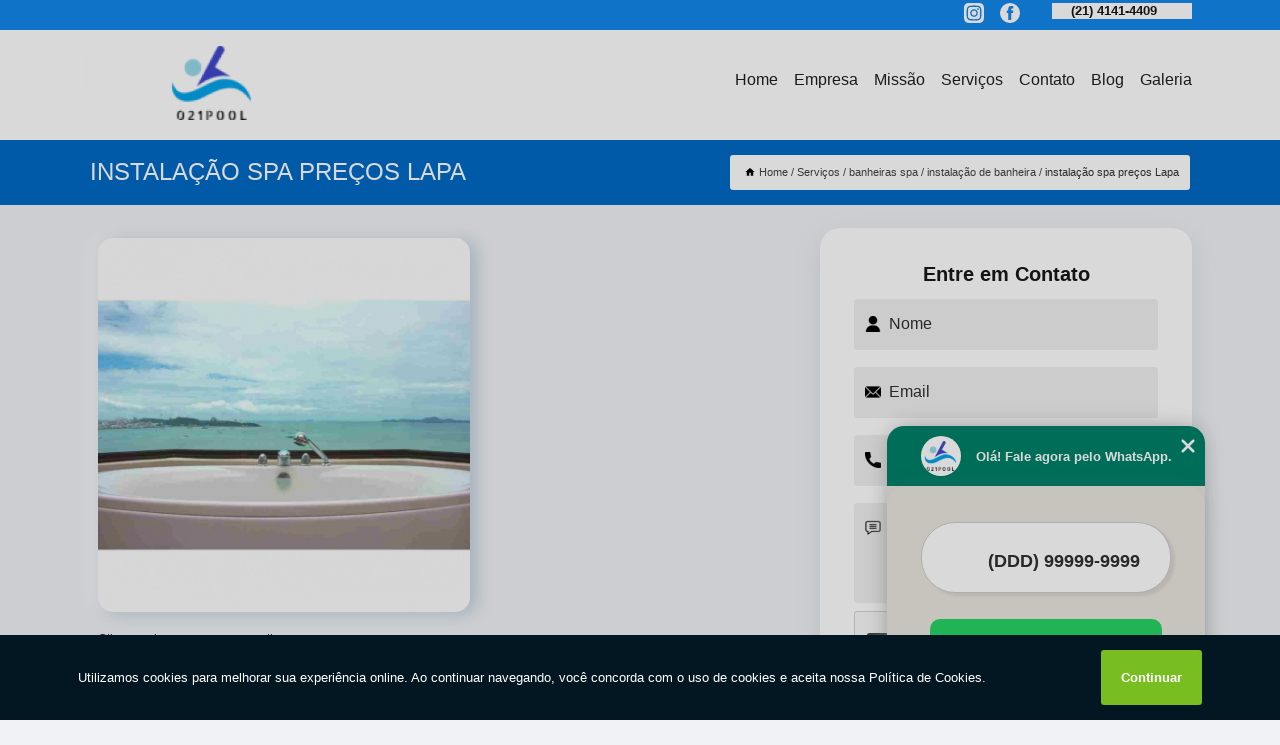

--- FILE ---
content_type: text/html; charset=utf-8
request_url: https://piscinas.021pool.com.br/banheiras-spa/instalacao-de-banheira/instalacao-spa-precos-lapa
body_size: 12162
content:
<!DOCTYPE html>
<!--[if lt IE 7]>
<html class="no-js lt-ie9 lt-ie8 lt-ie7"> <![endif]-->
<!--[if IE 7]>
<html class="no-js lt-ie9 lt-ie8"> <![endif]-->
<!--[if IE 8]>
<html class="no-js lt-ie9"> <![endif]-->
<!--[if gt IE 8]><!-->
<html class="no-js" lang="pt-br"> <!--<![endif]-->
<head>

<!-- Google Tag Manager -->
<script>(function(w,d,s,l,i){w[l]=w[l]||[];w[l].push({'gtm.start':
        new Date().getTime(),event:'gtm.js'});var f=d.getElementsByTagName(s)[0],
        j=d.createElement(s),dl=l!='dataLayer'?'&l='+l:'';j.async=true;j.src=
        'https://www.googletagmanager.com/gtm.js?id='+i+dl;f.parentNode.insertBefore(j,f);
        })(window,document,'script','dataLayer','GTM-5N5P4ST');</script>
        <!-- End Google Tag Manager -->


<link rel="preconnect" href="https://fonts.googleapis.com">
  <link rel="preconnect" href="https://fonts.gstatic.com" crossorigin>

  <link rel="preload" href="https://piscinas.021pool.com.br/css/theme.css" as="style">
  <link rel="preload" href="https://piscinas.021pool.com.br/css/main.css" as="style">
      
  <title>Instalação Spa Preços Lapa - Instalação de Banheira        - 021 POOL SERVICOS DE PISCINAS LTDA Piscinas em Rio de Janeiro</title>
    <meta charset="utf-8">
    <link rel="shortcut icon" href="https://piscinas.021pool.com.br/imagens/favicon.ico">
    <base href="https://piscinas.021pool.com.br/">
            <meta name="google-site-verification" content="4wT-LRonnJqtjAH-Z0Oa9XNjS3XivPKSdYtZFbgsyBM"/>
                <meta name="msvalidate.01" content="DCADF5EBCA288EB1BACCE4BA30DF813B"/>
    
        

    
      
    
    <meta name="keywords" content="instalação de banheira, instalação, banheira">
    <meta name="viewport" content="width=device-width, initial-scale=1.0">
    <meta name="geo.position"
          content=";">
    <meta name="geo.region" content="">
    <meta name="geo.placename" content="">
    <meta name="ICBM"
          content=",">
    <meta name="robots" content="index,follow">
    <meta name="rating" content="General">
    <meta name="revisit-after" content="7 days">
    <meta name="author" content="021 POOL SERVICOS DE PISCINAS LTDA">
    <meta property="og:region" content="Brasil">
    <meta property="og:title"
          content="Instalação Spa Preços Lapa - Instalação de Banheira - 021 POOL SERVICOS DE PISCINAS LTDA Piscinas em Rio de Janeiro">
    <meta property="og:type" content="article">
    <meta property="og:image"
          content="https://piscinas.021pool.com.br/imagens/logo.png">
    <meta property="og:url"
          content="https://piscinas.021pool.com.br/banheiras-spa/instalacao-de-banheira/instalacao-spa-precos-lapa">
    <meta property="og:description" content="">
    <meta property="og:site_name" content="021 POOL SERVICOS DE PISCINAS LTDA">
        <link rel="canonical" href="https://piscinas.021pool.com.br/banheiras-spa/instalacao-de-banheira/instalacao-spa-precos-lapa">
    <link rel="stylesheet" href="https://piscinas.021pool.com.br/css/theme.css" >
    <link rel="stylesheet" href="https://piscinas.021pool.com.br/css/main.css" >
    
    
    <!-- Desenvolvido por BUSCA CLIENTES - www.buscaclientes.com.br -->
</head> 

<body data-pagina="42fc3140a069a884e60222c82509401d">

 <!-- Google Tag Manager (noscript) -->
 <noscript><iframe src="https://www.googletagmanager.com/ns.html?id=GTM-5N5P4ST"
        height="0" width="0" style="display:none;visibility:hidden"></iframe></noscript>
        <!-- End Google Tag Manager (noscript) -->

    <header>
          <!--  -->

  <!-- Inicio do Tell  -->
<div class="contact">

  <div class="wrapper">

    <div class="social-container">
      <ul class="social-icons">
      </ul>

    </div>

    <div class="tel">
      <div id="telefones">
        <p>(21) 4141-4409</p>
        <svg xmlns="http://www.w3.org/2000/svg" width="16" height="16" fill="currentColor" class="bi bi-chevron-down" viewBox="0 0 16 16">
        <path fill-rule="evenodd" d="M1.646 4.646a.5.5 0 0 1 .708 0L8 10.293l5.646-5.647a.5.5 0 0 1 .708.708l-6 6a.5.5 0 0 1-.708 0l-6-6a.5.5 0 0 1 0-.708z"/>
      </svg>
      </div>
      <div class="tel-dropdown">
       
        <p> (21) <span><a rel="nofollow" class="tel follow-click"
              data-origem="cabecalho-telefone-"
              title="Telefone  - 021 POOL SERVICOS DE PISCINAS LTDA"
              href="tel:+552141414409">4141-4409</a>
          </span></p><p> (21) <span><a rel="nofollow" class="tel follow-click"
              data-origem="cabecalho-telefone-2"
              title="Telefone 2 - 021 POOL SERVICOS DE PISCINAS LTDA"
              href="tel:+5521980572527">98057-2527</a>
          </span></p>        
      </div>

    </div>

  </div>
</div>
<!-- Fim do tel -->
<!-- -->
<nav class="navbar">
    <!--  -->  
  <div class="logo">
    <a href="https://piscinas.021pool.com.br/" class="pagina-logo" data-area="paginaLogo"
      title="021 POOL SERVICOS DE PISCINAS LTDA - Piscinas em Rio de Janeiro">
      <img  src="https://piscinas.021pool.com.br/imagens/logo.png" width="250" height="200"
       title="Logo - 021 POOL SERVICOS DE PISCINAS LTDA"
        alt="Instalação Spa Preços Lapa - Instalação de Banheira - 021 POOL SERVICOS DE PISCINAS LTDA">
    </a>
  </div>
  <!-- -->
  
  <div class="hamburguer">
    <span></span>
    <span></span>
    <span></span>
  </div>

  <ul class="menu">
            <li><a class="btn-home" data-area="paginaHome"        href="https://piscinas.021pool.com.br/"
        title="Home">Home</a></li>        <li><a         href="https://piscinas.021pool.com.br/empresa"
        title="Empresa">Empresa</a></li>        <li><a         href="https://piscinas.021pool.com.br/missao"
        title="Missão">Missão</a></li>        <li class="dropdown"><a         href="https://piscinas.021pool.com.br/servicos"
        title="Serviços">Serviços</a>                            <ul class="sub-menu hidden">                        <li class="dropdown"><a
                                href="https://piscinas.021pool.com.br/aquecedores-para-piscina"
                                title="aquecedores para piscina">Aquecedores para piscina</a>
                        
                        </li>                        <li class="dropdown"><a
                                href="https://piscinas.021pool.com.br/aquecimento-para-piscinas"
                                title="aquecimento para piscinas">Aquecimento para piscinas</a>
                        
                        </li>                        <li class="dropdown"><a
                                href="https://piscinas.021pool.com.br/banheiras-spa"
                                title="banheiras spa">Banheiras spa</a>
                        
                        </li>                        <li class="dropdown"><a
                                href="https://piscinas.021pool.com.br/bombas-e-filtros"
                                title="bombas e filtros">Bombas e filtros</a>
                        
                        </li>                        <li class="dropdown"><a
                                href="https://piscinas.021pool.com.br/construcao-de-piscinas"
                                title="construção de piscinas">Construção de piscinas</a>
                        
                        </li>                        <li class="dropdown"><a
                                href="https://piscinas.021pool.com.br/dispositivos-para-piscina"
                                title="dispositivos para piscina">Dispositivos para piscina</a>
                        
                        </li>                        <li class="dropdown"><a
                                href="https://piscinas.021pool.com.br/iluminacao-de-piscinas"
                                title="iluminação de piscinas">Iluminação de piscinas</a>
                        
                        </li>                        <li class="dropdown"><a
                                href="https://piscinas.021pool.com.br/instalacao-de-hidromassagens"
                                title="instalação de hidromassagens">Instalação de hidromassagens</a>
                        
                        </li>                        <li class="dropdown"><a
                                href="https://piscinas.021pool.com.br/manutencao-de-piscinas"
                                title="manutenção de piscinas">Manutenção de piscinas</a>
                        
                        </li>                        <li class="dropdown"><a
                                href="https://piscinas.021pool.com.br/piscinas-com-hidro"
                                title="piscinas com hidro">Piscinas com hidro</a>
                        
                        </li>                        <li class="dropdown"><a
                                href="https://piscinas.021pool.com.br/projetos-de-piscina"
                                title="projetos de piscina">Projetos de piscina</a>
                        
                        </li></ul>
            </li>        <li><a         href="https://piscinas.021pool.com.br/contato"
        title="Contato">Contato</a></li>
  </ul>

</nav>
    </header>

    <main>
    <div class="wrapper" id="wrapper-category">
    <h1 class="title-wrapper">Instalação Spa Preços Lapa</h1>
        <div class="container">

<div id="breadcrumb">
		<ol itemscope itemtype="http://schema.org/BreadcrumbList">
								<li><img width="10" height="10" alt="svgImg" src="[data-uri]" style="
					    margin: 1px 4px 0;
					"/>
					<li itemprop="itemListElement" itemscope
						itemtype="http://schema.org/ListItem">
						<a itemprop="item" href="https://piscinas.021pool.com.br/">
							<span itemprop="name">Home</span></a>
						<meta itemprop="position" content="1"/>
					</li>
											<li itemprop="itemListElement" itemscope itemtype="http://schema.org/ListItem">
							<a itemprop="item"
							   href="https://piscinas.021pool.com.br/servicos">
								<span itemprop="name">Serviços</span></a>
							<meta itemprop="position" content="2"/>
						</li>
												<li itemprop="itemListElement" itemscope itemtype="http://schema.org/ListItem">
							<a itemprop="item"
							   href="https://piscinas.021pool.com.br/banheiras-spa">
								<span itemprop="name">banheiras spa</span></a>
							<meta itemprop="position" content="3"/>
						</li>
												<li itemprop="itemListElement" itemscope itemtype="http://schema.org/ListItem">
							<a itemprop="item"
							   href="https://piscinas.021pool.com.br/instalacao-de-banheira">
								<span itemprop="name">instalação de banheira</span></a>
							<meta itemprop="position" content="4"/>
						</li>
												<li><span>instalação spa preços Lapa</span></li>
								</ol>
</div>

</div>

    </div>
        <div class="wrapper text">
            <article class="readMore">
           		<img class="imagem-pagina" src="https://piscinas.021pool.com.br/imagens/instalacao-spa-precos.jpg"
                    onclick="openmodal();"
                    id="imagem-"
                    alt="Instalação Spa Preços Lapa - Instalação de Banheira"
                    title="Instalação Spa Preços Lapa - Instalação de Banheira"
                    width="380" height="380"
                    >
                    <span style="
                        font-size: 12px;

                    ">Clique na imagem para expandir
                    </span>
                <p>Com o passar dos anos, a instalação spa preços Lapa cresce por diversos motivos: preço atraente, variedade de modelos, procura por qualidade de vida, vontade de ter um ambiente para relaxar e descansar com a família ou com que desejar, entre outros motivos.</p>                Precisa de informações sobre instalação spa preços Lapa? A 021 POOL SERVICOS DE PISCINAS LTDA é a opção mais viável, já que disponibiliza serviços como o de Banheiras spa, Bombas e filtros, Aquecimento para piscinas, Aquecedores para piscina, Instalação de hidromassagens, Dispositivos para piscina, Iluminação de piscinas e Construção de piscinas. Além disso, a empresa também conta com um atendimento qualificado, através de funcionários especializados e cuidadosos, que entendem a necessidade de cada cliente. Também foram investidos valores consideráveis em instalações de qualidade, aumentando a eficiência da marca. <h2>Banheiras spa</h2><p>Banheiras spa são unidades de hidromassagem projetadas para proporcionar relaxamento e terapia através de jatos de água e, em alguns casos, bolhas de ar. Comumente utilizadas em ambientes residenciais e comerciais, as banheiras spa oferecem experiências de imersão terapêutica, contribuindo para o bem-estar físico e mental dos usuários. <br /> <img src='https://piscinas.021pool.com.br/imagens/servicos-banheiras-spa.jpg' alt='Banheiras spa' /></p> Fale conosco e solicite já o que precisa com toda a Qualificada e excelente necessária. Além dos já citados, também oferecemos trabalhos como Banheiras spa e Bombas e filtros. Por isso, entre em contato conosco,estamos sempre a disposição do cliente.            </article>



            <div class="collum-subject" style="max-width : 600px; margin-top: 20px;">
                <div class="formCotacao">
    <form action="https://piscinas.021pool.com.br/enviar-cotacao" id="formulario-cotacao" method="post">
        <div class="header">
            <h3>Entre em Contato</h3>
        </div>
        <input type="hidden" name="acao" value="cotacao">
        <input type="hidden" name="produto_nome" value="">
        <input class="url-atual" type="hidden" name="produto_url" value="">
        <input class="url-atual" type="hidden" name="produto_ref" value="">
        <input type="hidden" name="imagem" value="" />
        <input type="hidden" name="site" value="https://piscinas.021pool.com.br/" />
        <input type="hidden" name="email" value="contato@021pool.com.br" />
                <input type="hidden" name="projeto" value="5523" />

        <div class="item-form" id="campos-formulario">
            
        <img  alt="user" width="16" height="16" src="https://piscinas.021pool.com.br/imagens/user.png" class= "icon-form">

            <input  type="text" name="nome" placeholder="Nome" required>
    
            <p class="error-message" id="erro_nome"></p>
            <img alt="mail" width="16" height="16" src="https://piscinas.021pool.com.br/imagens/email.png" class= "icon-form">

            <input  type="email" name="email_contato"
                placeholder="Email" required>
            <p class="error-message" id="erro_email_contato"></p>
            <img alt="tel" width="16" height="16" src="https://piscinas.021pool.com.br/imagens/call.png" class= "icon-form">

            <input  type="text" name="telefone"
                class="telefone" placeholder="Telefone" required>
            
            <p class="error-message" id="erro_telefone"></p>

            <p class="error-message" id="erro_palavra"></p>
        </div>

        <div class="item-form" id="mensagem-formulario">
        <img  alt="message" width="16" height="16" src="https://piscinas.021pool.com.br/imagens/comment.png" class= "icon-form">

            <textarea  name="mensagem"
                placeholder="Sua mensagem"></textarea>
            <p class="error-message" id="erro_mensagem"></p>
           
        </div>
        <div class="clear"></div>

        <div class="cta-formulario">
            <div class="seguranca-cta-formulario">
                <div class="item-cta">
                                        <div class="g-recaptcha" data-sitekey="6LfZ_gEdAAAAAPlKpxWHJ1MIcqUmEKeY-_JQVOsn">
                    </div>
                                    </div>
                <div class="item-cta">
                <button type="button" id="btn-enviar-cotacao" class="btn-verde">Enviar</button>

                    <img  loading="lazy" src="imagens/ajax-loader.gif"  class="image-loading" id="loader-ajax" alt="Aguarde..."
                        title="Aguarde..." style="display:none">
                </div>
            </div>
        </div>

        

    </form>
    </div>
    

    
            </div>



        </div>

        <div class="categorias">
                    </div>

        <div class="categorias">
        
<h3 style="text-align: center">Pesquisas relacionadas</h3>

        <div id="owl-thumbs" class="owl-carousel owl-theme">
                <div class="item img-big">
            <figure>

            <a href="https://piscinas.021pool.com.br/banheiras-spa/instalacao-de-banheira/qual-o-valor-de-instalacao-de-banheira-spa-hidro-catete" class="galeria-thumb"
               title="qual o valor de instalação de banheira spa hidro Catete">
                <img loading="lazy" src="https://piscinas.021pool.com.br/imagens/thumb/qual-o-valor-de-instalacao-de-banheira-spa-hidro.jpg" alt="qual o valor de instalação de banheira spa hidro Catete"
                     title="qual o valor de instalação de banheira spa hidro Catete" width="160" height="160"></a>

                     <figcaption> <h4>
                <a href="https://piscinas.021pool.com.br/banheiras-spa/instalacao-de-banheira/qual-o-valor-de-instalacao-de-banheira-spa-hidro-catete" class="lightbox titulo-galeria"
                   title="qual o valor de instalação de banheira spa hidro Catete">qual o valor de instalação de banheira spa hidro Catete</a></h4>
                   </a></figcaption>
            
            </figure>
            
        </div>
    
                <div class="item img-big">
            <figure>

            <a href="https://piscinas.021pool.com.br/banheiras-spa/instalacao-de-banheira/banheira-hidro-spa-leme" class="galeria-thumb"
               title="banheira hidro spa Leme">
                <img loading="lazy" src="https://piscinas.021pool.com.br/imagens/thumb/banheira-hidro-spa.jpg" alt="banheira hidro spa Leme"
                     title="banheira hidro spa Leme" width="160" height="160"></a>

                     <figcaption> <h4>
                <a href="https://piscinas.021pool.com.br/banheiras-spa/instalacao-de-banheira/banheira-hidro-spa-leme" class="lightbox titulo-galeria"
                   title="banheira hidro spa Leme">banheira hidro spa Leme</a></h4>
                   </a></figcaption>
            
            </figure>
            
        </div>
    
                <div class="item img-big">
            <figure>

            <a href="https://piscinas.021pool.com.br/banheiras-spa/instalacao-de-banheira/cotacao-de-instalacao-de-banheira-grajau" class="galeria-thumb"
               title="cotação de instalação de banheira Grajaú">
                <img loading="lazy" src="https://piscinas.021pool.com.br/imagens/thumb/cotacao-de-instalacao-de-banheira.jpg" alt="cotação de instalação de banheira Grajaú"
                     title="cotação de instalação de banheira Grajaú" width="160" height="160"></a>

                     <figcaption> <h4>
                <a href="https://piscinas.021pool.com.br/banheiras-spa/instalacao-de-banheira/cotacao-de-instalacao-de-banheira-grajau" class="lightbox titulo-galeria"
                   title="cotação de instalação de banheira Grajaú">cotação de instalação de banheira Grajaú</a></h4>
                   </a></figcaption>
            
            </figure>
            
        </div>
    
                <div class="item img-big">
            <figure>

            <a href="https://piscinas.021pool.com.br/banheiras-spa/instalacao-de-banheira/qual-o-valor-de-banheira-spa-alto-da-boa-vista" class="galeria-thumb"
               title="qual o valor de banheira spa Alto da Boa Vista">
                <img loading="lazy" src="https://piscinas.021pool.com.br/imagens/thumb/qual-o-valor-de-banheira-spa.jpg" alt="qual o valor de banheira spa Alto da Boa Vista"
                     title="qual o valor de banheira spa Alto da Boa Vista" width="160" height="160"></a>

                     <figcaption> <h4>
                <a href="https://piscinas.021pool.com.br/banheiras-spa/instalacao-de-banheira/qual-o-valor-de-banheira-spa-alto-da-boa-vista" class="lightbox titulo-galeria"
                   title="qual o valor de banheira spa Alto da Boa Vista">qual o valor de banheira spa Alto da Boa Vista</a></h4>
                   </a></figcaption>
            
            </figure>
            
        </div>
    
                <div class="item img-big">
            <figure>

            <a href="https://piscinas.021pool.com.br/banheiras-spa/instalacao-de-banheira/instalacao-de-spa-precos-anil" class="galeria-thumb"
               title="instalação de spa preços Anil">
                <img loading="lazy" src="https://piscinas.021pool.com.br/imagens/thumb/instalacao-de-spa-precos.jpg" alt="instalação de spa preços Anil"
                     title="instalação de spa preços Anil" width="160" height="160"></a>

                     <figcaption> <h4>
                <a href="https://piscinas.021pool.com.br/banheiras-spa/instalacao-de-banheira/instalacao-de-spa-precos-anil" class="lightbox titulo-galeria"
                   title="instalação de spa preços Anil">instalação de spa preços Anil</a></h4>
                   </a></figcaption>
            
            </figure>
            
        </div>
    
                <div class="item img-big">
            <figure>

            <a href="https://piscinas.021pool.com.br/banheiras-spa/instalacao-de-banheira/instalacao-de-banheira-spa-precos-sao-francisco" class="galeria-thumb"
               title="instalação de banheira spa preços São Francisco">
                <img loading="lazy" src="https://piscinas.021pool.com.br/imagens/thumb/instalacao-de-banheira-spa-precos.jpg" alt="instalação de banheira spa preços São Francisco"
                     title="instalação de banheira spa preços São Francisco" width="160" height="160"></a>

                     <figcaption> <h4>
                <a href="https://piscinas.021pool.com.br/banheiras-spa/instalacao-de-banheira/instalacao-de-banheira-spa-precos-sao-francisco" class="lightbox titulo-galeria"
                   title="instalação de banheira spa preços São Francisco">instalação de banheira spa preços São Francisco</a></h4>
                   </a></figcaption>
            
            </figure>
            
        </div>
    
                <div class="item img-big">
            <figure>

            <a href="https://piscinas.021pool.com.br/banheiras-spa/instalacao-de-banheira/spa-banheira-sao-francisco-xavier" class="galeria-thumb"
               title="spa banheira São Francisco Xavier">
                <img loading="lazy" src="https://piscinas.021pool.com.br/imagens/thumb/spa-banheira.jpg" alt="spa banheira São Francisco Xavier"
                     title="spa banheira São Francisco Xavier" width="160" height="160"></a>

                     <figcaption> <h4>
                <a href="https://piscinas.021pool.com.br/banheiras-spa/instalacao-de-banheira/spa-banheira-sao-francisco-xavier" class="lightbox titulo-galeria"
                   title="spa banheira São Francisco Xavier">spa banheira São Francisco Xavier</a></h4>
                   </a></figcaption>
            
            </figure>
            
        </div>
    
                <div class="item img-big">
            <figure>

            <a href="https://piscinas.021pool.com.br/banheiras-spa/instalacao-de-banheira/banheira-spa-precos-alto-da-boa-vista" class="galeria-thumb"
               title="banheira spa preços Alto da Boa Vista">
                <img loading="lazy" src="https://piscinas.021pool.com.br/imagens/thumb/banheira-spa-precos.jpg" alt="banheira spa preços Alto da Boa Vista"
                     title="banheira spa preços Alto da Boa Vista" width="160" height="160"></a>

                     <figcaption> <h4>
                <a href="https://piscinas.021pool.com.br/banheiras-spa/instalacao-de-banheira/banheira-spa-precos-alto-da-boa-vista" class="lightbox titulo-galeria"
                   title="banheira spa preços Alto da Boa Vista">banheira spa preços Alto da Boa Vista</a></h4>
                   </a></figcaption>
            
            </figure>
            
        </div>
    
                <div class="item img-big">
            <figure>

            <a href="https://piscinas.021pool.com.br/banheiras-spa/instalacao-de-banheira/cotacao-de-banheira-spa-jacuzzi-pechincha" class="galeria-thumb"
               title="cotação de banheira spa jacuzzi Pechincha">
                <img loading="lazy" src="https://piscinas.021pool.com.br/imagens/thumb/cotacao-de-banheira-spa-jacuzzi.jpg" alt="cotação de banheira spa jacuzzi Pechincha"
                     title="cotação de banheira spa jacuzzi Pechincha" width="160" height="160"></a>

                     <figcaption> <h4>
                <a href="https://piscinas.021pool.com.br/banheiras-spa/instalacao-de-banheira/cotacao-de-banheira-spa-jacuzzi-pechincha" class="lightbox titulo-galeria"
                   title="cotação de banheira spa jacuzzi Pechincha">cotação de banheira spa jacuzzi Pechincha</a></h4>
                   </a></figcaption>
            
            </figure>
            
        </div>
    
                <div class="item img-big">
            <figure>

            <a href="https://piscinas.021pool.com.br/banheiras-spa/instalacao-de-banheira/qual-o-valor-de-instalacao-de-spa-santa-rosa" class="galeria-thumb"
               title="qual o valor de instalação de spa Santa Rosa">
                <img loading="lazy" src="https://piscinas.021pool.com.br/imagens/thumb/qual-o-valor-de-instalacao-de-spa.jpg" alt="qual o valor de instalação de spa Santa Rosa"
                     title="qual o valor de instalação de spa Santa Rosa" width="160" height="160"></a>

                     <figcaption> <h4>
                <a href="https://piscinas.021pool.com.br/banheiras-spa/instalacao-de-banheira/qual-o-valor-de-instalacao-de-spa-santa-rosa" class="lightbox titulo-galeria"
                   title="qual o valor de instalação de spa Santa Rosa">qual o valor de instalação de spa Santa Rosa</a></h4>
                   </a></figcaption>
            
            </figure>
            
        </div>
    
            </div>

        </div>
        <div class="copyright">O conteúdo do texto
            "<strong>Instalação Spa Preços Lapa</strong>" é de direito reservado. Sua
            reprodução, parcial ou total, mesmo citando nossos links, é proibida sem a autorização do autor.
            Crime de violação de direito autoral &ndash; artigo 184 do Código Penal &ndash; <a
                title="Lei de direitos autorais" target="_blank"
                href="http://www.planalto.gov.br/Ccivil_03/Leis/L9610.htm" rel="noreferrer">Lei 9610/98 - Lei
                de direitos autorais</a>.
        </div>

    </main>
    </div><!-- .wrapper -->

    <div id="modal_img" hidden>
            <div class="ogranize_modal">
                <span onclick="closedmodal();"> X </span>
                <img class="showimg" src="https://piscinas.021pool.com.br/imagens/instalacao-spa-precos.jpg"
                alt="Instalação Spa Preços Lapa - Instalação de Banheira"
                    title="Instalação Spa Preços Lapa - Instalação de Banheira">
            </div>
    </div>

    <footer>
    <aside class="categorias-footer">
        <h2>
            <a href="https://piscinas.021pool.com.br/servicos"
                title="Serviços - 021 POOL SERVICOS DE PISCINAS LTDA Piscinas em Rio de Janeiro">Serviços</a>
        </h2>
        <nav>
            <ul class="cssmenu" id="accordian">
                                <li class="dropdown">
                    <a class="dropdown-toggle" href="https://piscinas.021pool.com.br/aquecedores-para-piscina"
                        title="Aquecedores para Piscina">Aquecedores para Piscina</a>
                    <ul class="sub-menu subcategoria-menu">
                                                <li>
                            <a href="https://piscinas.021pool.com.br/aquecedor-de-piscina"
                                title="Aquecedor de Piscina">Aquecedor de Piscina</a>
                        </li>

                                                <li>
                            <a href="https://piscinas.021pool.com.br/aquecedor-de-piscina-30-mil-litros"
                                title="Aquecedor de Piscina 30 Mil Litros">Aquecedor de Piscina 30 Mil Litros</a>
                        </li>

                                                <li>
                            <a href="https://piscinas.021pool.com.br/aquecedor-de-piscina-de-fibra"
                                title="Aquecedor de Piscina de Fibra">Aquecedor de Piscina de Fibra</a>
                        </li>

                                                <li>
                            <a href="https://piscinas.021pool.com.br/aquecedor-de-piscina-eletrico"
                                title="Aquecedor de Piscina Elétrico">Aquecedor de Piscina Elétrico</a>
                        </li>

                                                <li>
                            <a href="https://piscinas.021pool.com.br/aquecedor-de-piscina-externo"
                                title="Aquecedor de Piscina Externo">Aquecedor de Piscina Externo</a>
                        </li>

                                                <li>
                            <a href="https://piscinas.021pool.com.br/aquecedor-eletrico-de-piscina"
                                title="Aquecedor Elétrico de Piscina">Aquecedor Elétrico de Piscina</a>
                        </li>

                                                <li>
                            <a href="https://piscinas.021pool.com.br/aquecedor-eletrico-para-piscina"
                                title="Aquecedor Elétrico para Piscina">Aquecedor Elétrico para Piscina</a>
                        </li>

                                                <li>
                            <a href="https://piscinas.021pool.com.br/aquecedor-para-piscina"
                                title="Aquecedor para Piscina">Aquecedor para Piscina</a>
                        </li>

                                                <li>
                            <a href="https://piscinas.021pool.com.br/aquecedor-para-piscina-de-fibra"
                                title="Aquecedor para Piscina de Fibra">Aquecedor para Piscina de Fibra</a>
                        </li>

                                                <li>
                            <a href="https://piscinas.021pool.com.br/aquecedor-para-piscina-de-vinil"
                                title="Aquecedor para Piscina de Vinil">Aquecedor para Piscina de Vinil</a>
                        </li>

                                                <li>
                            <a href="https://piscinas.021pool.com.br/aquecedor-para-piscina-eletrico"
                                title="Aquecedor para Piscina Elétrico">Aquecedor para Piscina Elétrico</a>
                        </li>

                                                <li>
                            <a href="https://piscinas.021pool.com.br/aquecedor-para-piscina-pequena"
                                title="Aquecedor para Piscina Pequena">Aquecedor para Piscina Pequena</a>
                        </li>

                                            </ul>
                </li>
                                <li class="dropdown">
                    <a class="dropdown-toggle" href="https://piscinas.021pool.com.br/aquecimento-para-piscinas"
                        title="Aquecimento para Piscinas">Aquecimento para Piscinas</a>
                    <ul class="sub-menu subcategoria-menu">
                                                <li>
                            <a href="https://piscinas.021pool.com.br/aquecimento-eletrico-para-piscina"
                                title="Aquecimento Elétrico para Piscina">Aquecimento Elétrico para Piscina</a>
                        </li>

                                                <li>
                            <a href="https://piscinas.021pool.com.br/aquecimento-eletrico-piscina"
                                title="Aquecimento Elétrico Piscina">Aquecimento Elétrico Piscina</a>
                        </li>

                                                <li>
                            <a href="https://piscinas.021pool.com.br/instalacao-aquecedor-para-piscina"
                                title="Instalação Aquecedor para Piscina">Instalação Aquecedor para Piscina</a>
                        </li>

                                                <li>
                            <a href="https://piscinas.021pool.com.br/instalacao-aquecedor-para-piscina-trocador-de-calor"
                                title="Instalação Aquecedor para Piscina Trocador de Calor">Instalação Aquecedor para Piscina Trocador de Calor</a>
                        </li>

                                                <li>
                            <a href="https://piscinas.021pool.com.br/instalacao-aquecedor-piscina"
                                title="Instalação Aquecedor Piscina">Instalação Aquecedor Piscina</a>
                        </li>

                                                <li>
                            <a href="https://piscinas.021pool.com.br/instalacao-aquecedor-piscina-eletrico"
                                title="Instalação Aquecedor Piscina Elétrico">Instalação Aquecedor Piscina Elétrico</a>
                        </li>

                                                <li>
                            <a href="https://piscinas.021pool.com.br/instalacao-sistema-de-aquecimento-de-piscina"
                                title="Instalação Sistema de Aquecimento de Piscina">Instalação Sistema de Aquecimento de Piscina</a>
                        </li>

                                                <li>
                            <a href="https://piscinas.021pool.com.br/piscina-aquecida"
                                title="Piscina Aquecida">Piscina Aquecida</a>
                        </li>

                                                <li>
                            <a href="https://piscinas.021pool.com.br/piscina-aquecida-rio-de-janeiro"
                                title="Piscina Aquecida Rio de Janeiro">Piscina Aquecida Rio de Janeiro</a>
                        </li>

                                                <li>
                            <a href="https://piscinas.021pool.com.br/piscina-aquecida-zona-sul"
                                title="Piscina Aquecida Zona Sul">Piscina Aquecida Zona Sul</a>
                        </li>

                                                <li>
                            <a href="https://piscinas.021pool.com.br/piscina-aquecimento"
                                title="Piscina Aquecimento">Piscina Aquecimento</a>
                        </li>

                                                <li>
                            <a href="https://piscinas.021pool.com.br/piscina-aquecimento-eletrico"
                                title="Piscina Aquecimento Elétrico">Piscina Aquecimento Elétrico</a>
                        </li>

                                            </ul>
                </li>
                                <li class="dropdown">
                    <a class="dropdown-toggle" href="https://piscinas.021pool.com.br/banheiras-spa"
                        title="Banheiras Spa">Banheiras Spa</a>
                    <ul class="sub-menu subcategoria-menu">
                                                <li>
                            <a href="https://piscinas.021pool.com.br/banheira-hidro-spa"
                                title="Banheira Hidro Spa">Banheira Hidro Spa</a>
                        </li>

                                                <li>
                            <a href="https://piscinas.021pool.com.br/banheira-spa"
                                title="Banheira Spa">Banheira Spa</a>
                        </li>

                                                <li>
                            <a href="https://piscinas.021pool.com.br/banheira-spa-externa"
                                title="Banheira Spa Externa">Banheira Spa Externa</a>
                        </li>

                                                <li>
                            <a href="https://piscinas.021pool.com.br/banheira-spa-rio-de-janeiro"
                                title="Banheira Spa Rio de Janeiro">Banheira Spa Rio de Janeiro</a>
                        </li>

                                                <li>
                            <a href="https://piscinas.021pool.com.br/banheira-spa-zona-sul"
                                title="Banheira Spa Zona Sul">Banheira Spa Zona Sul</a>
                        </li>

                                                <li>
                            <a href="https://piscinas.021pool.com.br/instalacao-banheira-hidro"
                                title="Instalação Banheira Hidro">Instalação Banheira Hidro</a>
                        </li>

                                                <li>
                            <a href="https://piscinas.021pool.com.br/instalacao-de-banheira"
                                title="Instalação de Banheira">Instalação de Banheira</a>
                        </li>

                                                <li>
                            <a href="https://piscinas.021pool.com.br/instalacao-de-banheira-spa"
                                title="Instalação de Banheira Spa">Instalação de Banheira Spa</a>
                        </li>

                                                <li>
                            <a href="https://piscinas.021pool.com.br/instalacao-de-banheira-spa-hidro"
                                title="Instalação de Banheira Spa Hidro">Instalação de Banheira Spa Hidro</a>
                        </li>

                                                <li>
                            <a href="https://piscinas.021pool.com.br/instalacao-de-spa"
                                title="Instalação de Spa">Instalação de Spa</a>
                        </li>

                                                <li>
                            <a href="https://piscinas.021pool.com.br/instalacao-spa"
                                title="Instalação Spa">Instalação Spa</a>
                        </li>

                                                <li>
                            <a href="https://piscinas.021pool.com.br/spa-banheira"
                                title="Spa Banheira">Spa Banheira</a>
                        </li>

                                            </ul>
                </li>
                                <li class="dropdown">
                    <a class="dropdown-toggle" href="https://piscinas.021pool.com.br/bombas-e-filtros"
                        title="Bombas e Filtros">Bombas e Filtros</a>
                    <ul class="sub-menu subcategoria-menu">
                                                <li>
                            <a href="https://piscinas.021pool.com.br/bomba-e-filtro-de-piscina"
                                title="Bomba e Filtro de Piscina">Bomba e Filtro de Piscina</a>
                        </li>

                                                <li>
                            <a href="https://piscinas.021pool.com.br/bomba-e-filtro-para-piscina"
                                title="Bomba e Filtro para Piscina">Bomba e Filtro para Piscina</a>
                        </li>

                                                <li>
                            <a href="https://piscinas.021pool.com.br/bomba-e-filtro-para-piscina-rio-de-janeiro"
                                title="Bomba e Filtro para Piscina Rio de Janeiro">Bomba e Filtro para Piscina Rio de Janeiro</a>
                        </li>

                                                <li>
                            <a href="https://piscinas.021pool.com.br/bomba-e-filtro-para-piscina-zona-sul"
                                title="Bomba e Filtro para Piscina Zona Sul">Bomba e Filtro para Piscina Zona Sul</a>
                        </li>

                                                <li>
                            <a href="https://piscinas.021pool.com.br/bomba-e-filtro-piscina-instalacao"
                                title="Bomba e Filtro Piscina Instalação">Bomba e Filtro Piscina Instalação</a>
                        </li>

                                                <li>
                            <a href="https://piscinas.021pool.com.br/bomba-filtro-piscina"
                                title="Bomba Filtro Piscina">Bomba Filtro Piscina</a>
                        </li>

                                                <li>
                            <a href="https://piscinas.021pool.com.br/conjunto-filtrante-para-piscina"
                                title="Conjunto Filtrante para Piscina">Conjunto Filtrante para Piscina</a>
                        </li>

                                                <li>
                            <a href="https://piscinas.021pool.com.br/instalacao-de-bomba-e-filtro-de-piscina"
                                title="Instalação de Bomba e Filtro de Piscina">Instalação de Bomba e Filtro de Piscina</a>
                        </li>

                                                <li>
                            <a href="https://piscinas.021pool.com.br/instalacao-de-kit-bomba-e-filtro-para-piscina"
                                title="Instalação de Kit Bomba e Filtro para Piscina">Instalação de Kit Bomba e Filtro para Piscina</a>
                        </li>

                                                <li>
                            <a href="https://piscinas.021pool.com.br/manutencao-de-filtro-para-piscina"
                                title="Manutenção de Filtro para Piscina">Manutenção de Filtro para Piscina</a>
                        </li>

                                                <li>
                            <a href="https://piscinas.021pool.com.br/troca-de-areia-do-filtro-de-piscina"
                                title="Troca de Areia do Filtro de Piscina">Troca de Areia do Filtro de Piscina</a>
                        </li>

                                                <li>
                            <a href="https://piscinas.021pool.com.br/troca-de-bomba-e-filtro-para-piscina"
                                title="Troca de Bomba e Filtro para Piscina">Troca de Bomba e Filtro para Piscina</a>
                        </li>

                                            </ul>
                </li>
                                <li class="dropdown">
                    <a class="dropdown-toggle" href="https://piscinas.021pool.com.br/construcao-de-piscinas"
                        title="Construção de Piscinas">Construção de Piscinas</a>
                    <ul class="sub-menu subcategoria-menu">
                                                <li>
                            <a href="https://piscinas.021pool.com.br/construcao-de-piscina"
                                title="Construção de Piscina">Construção de Piscina</a>
                        </li>

                                                <li>
                            <a href="https://piscinas.021pool.com.br/construcao-de-piscina-alvenaria"
                                title="Construção de Piscina Alvenaria">Construção de Piscina Alvenaria</a>
                        </li>

                                                <li>
                            <a href="https://piscinas.021pool.com.br/construcao-de-piscina-de-borda-infinita"
                                title="Construção de Piscina de Borda Infinita">Construção de Piscina de Borda Infinita</a>
                        </li>

                                                <li>
                            <a href="https://piscinas.021pool.com.br/construcao-de-piscina-de-concreto"
                                title="Construção de Piscina de Concreto">Construção de Piscina de Concreto</a>
                        </li>

                                                <li>
                            <a href="https://piscinas.021pool.com.br/construcao-de-piscina-de-vidro"
                                title="Construção de Piscina de Vidro">Construção de Piscina de Vidro</a>
                        </li>

                                                <li>
                            <a href="https://piscinas.021pool.com.br/construcao-de-piscina-de-vinil"
                                title="Construção de Piscina de Vinil">Construção de Piscina de Vinil</a>
                        </li>

                                                <li>
                            <a href="https://piscinas.021pool.com.br/construcao-de-piscina-rio-de-janeiro"
                                title="Construção de Piscina Rio de Janeiro">Construção de Piscina Rio de Janeiro</a>
                        </li>

                                                <li>
                            <a href="https://piscinas.021pool.com.br/construcao-de-piscina-zona-sul"
                                title="Construção de Piscina Zona Sul">Construção de Piscina Zona Sul</a>
                        </li>

                                                <li>
                            <a href="https://piscinas.021pool.com.br/construcao-piscina-alvenaria"
                                title="Construção Piscina Alvenaria">Construção Piscina Alvenaria</a>
                        </li>

                                                <li>
                            <a href="https://piscinas.021pool.com.br/empresa-especializada-em-construcao-de-piscina"
                                title="Empresa Especializada em Construção de Piscina">Empresa Especializada em Construção de Piscina</a>
                        </li>

                                                <li>
                            <a href="https://piscinas.021pool.com.br/piscina-de-alvenaria-construcao"
                                title="Piscina de Alvenaria Construção">Piscina de Alvenaria Construção</a>
                        </li>

                                                <li>
                            <a href="https://piscinas.021pool.com.br/reforma-e-construcao-de-piscina"
                                title="Reforma e Construção de Piscina">Reforma e Construção de Piscina</a>
                        </li>

                                            </ul>
                </li>
                                <li class="dropdown">
                    <a class="dropdown-toggle" href="https://piscinas.021pool.com.br/dispositivos-para-piscina"
                        title="Dispositivos para Piscina">Dispositivos para Piscina</a>
                    <ul class="sub-menu subcategoria-menu">
                                                <li>
                            <a href="https://piscinas.021pool.com.br/bomba-de-piscina"
                                title="Bomba de Piscina">Bomba de Piscina</a>
                        </li>

                                                <li>
                            <a href="https://piscinas.021pool.com.br/bomba-filtro-para-piscina"
                                title="Bomba Filtro para Piscina">Bomba Filtro para Piscina</a>
                        </li>

                                                <li>
                            <a href="https://piscinas.021pool.com.br/bomba-para-piscina"
                                title="Bomba para Piscina">Bomba para Piscina</a>
                        </li>

                                                <li>
                            <a href="https://piscinas.021pool.com.br/dispositivo-anti-succao"
                                title="Dispositivo Anti Sucção">Dispositivo Anti Sucção</a>
                        </li>

                                                <li>
                            <a href="https://piscinas.021pool.com.br/dispositivo-anti-succao-para-piscina"
                                title="Dispositivo Anti Sucção para Piscina">Dispositivo Anti Sucção para Piscina</a>
                        </li>

                                                <li>
                            <a href="https://piscinas.021pool.com.br/dispositivo-anti-succao-piscina"
                                title="Dispositivo Anti Sucção Piscina">Dispositivo Anti Sucção Piscina</a>
                        </li>

                                                <li>
                            <a href="https://piscinas.021pool.com.br/filtro-de-agua-para-piscina"
                                title="Filtro de Agua para Piscina">Filtro de Agua para Piscina</a>
                        </li>

                                                <li>
                            <a href="https://piscinas.021pool.com.br/filtro-de-piscina"
                                title="Filtro de Piscina">Filtro de Piscina</a>
                        </li>

                                                <li>
                            <a href="https://piscinas.021pool.com.br/filtro-e-bomba-para-piscina"
                                title="Filtro e Bomba para Piscina">Filtro e Bomba para Piscina</a>
                        </li>

                                                <li>
                            <a href="https://piscinas.021pool.com.br/filtro-para-piscina-pequena"
                                title="Filtro para Piscina Pequena">Filtro para Piscina Pequena</a>
                        </li>

                                                <li>
                            <a href="https://piscinas.021pool.com.br/filtros-para-piscina"
                                title="Filtros para Piscina">Filtros para Piscina</a>
                        </li>

                                                <li>
                            <a href="https://piscinas.021pool.com.br/sensor-de-fluxo-para-piscinas"
                                title="Sensor de Fluxo para Piscinas">Sensor de Fluxo para Piscinas</a>
                        </li>

                                            </ul>
                </li>
                                <li class="dropdown">
                    <a class="dropdown-toggle" href="https://piscinas.021pool.com.br/iluminacao-de-piscinas"
                        title="Iluminação de Piscinas">Iluminação de Piscinas</a>
                    <ul class="sub-menu subcategoria-menu">
                                                <li>
                            <a href="https://piscinas.021pool.com.br/iluminacao-de-led-para-piscina"
                                title="Iluminação de Led para Piscina">Iluminação de Led para Piscina</a>
                        </li>

                                                <li>
                            <a href="https://piscinas.021pool.com.br/iluminacao-de-piscina-led"
                                title="Iluminação de Piscina Led">Iluminação de Piscina Led</a>
                        </li>

                                                <li>
                            <a href="https://piscinas.021pool.com.br/iluminacao-para-piscina"
                                title="Iluminação para Piscina">Iluminação para Piscina</a>
                        </li>

                                                <li>
                            <a href="https://piscinas.021pool.com.br/iluminacao-piscina"
                                title="Iluminação Piscina">Iluminação Piscina</a>
                        </li>

                                                <li>
                            <a href="https://piscinas.021pool.com.br/iluminacao-piscina-projeto"
                                title="Iluminação Piscina Projeto">Iluminação Piscina Projeto</a>
                        </li>

                                                <li>
                            <a href="https://piscinas.021pool.com.br/iluminacao-piscina-rio-de-janeiro"
                                title="Iluminação Piscina Rio de Janeiro">Iluminação Piscina Rio de Janeiro</a>
                        </li>

                                                <li>
                            <a href="https://piscinas.021pool.com.br/iluminacao-piscina-zona-sul"
                                title="Iluminação Piscina Zona Sul">Iluminação Piscina Zona Sul</a>
                        </li>

                                                <li>
                            <a href="https://piscinas.021pool.com.br/instalacao-iluminacao-de-led-para-piscina"
                                title="Instalação Iluminação de Led para Piscina">Instalação Iluminação de Led para Piscina</a>
                        </li>

                                                <li>
                            <a href="https://piscinas.021pool.com.br/instalacao-iluminacao-para-piscina"
                                title="Instalação Iluminação para Piscina">Instalação Iluminação para Piscina</a>
                        </li>

                                                <li>
                            <a href="https://piscinas.021pool.com.br/instalacao-led-piscina"
                                title="Instalação Led Piscina">Instalação Led Piscina</a>
                        </li>

                                                <li>
                            <a href="https://piscinas.021pool.com.br/luz-de-led-para-piscina"
                                title="Luz de Led para Piscina">Luz de Led para Piscina</a>
                        </li>

                                                <li>
                            <a href="https://piscinas.021pool.com.br/luz-para-piscina"
                                title="Luz para Piscina">Luz para Piscina</a>
                        </li>

                                            </ul>
                </li>
                                <li class="dropdown">
                    <a class="dropdown-toggle" href="https://piscinas.021pool.com.br/instalacao-de-hidromassagens"
                        title="Instalação de Hidromassagens">Instalação de Hidromassagens</a>
                    <ul class="sub-menu subcategoria-menu">
                                                <li>
                            <a href="https://piscinas.021pool.com.br/instalacao-de-banheira-com-hidro"
                                title="Instalação de Banheira com Hidro">Instalação de Banheira com Hidro</a>
                        </li>

                                                <li>
                            <a href="https://piscinas.021pool.com.br/instalacao-de-banheira-de-hidro"
                                title="Instalação de Banheira de Hidro">Instalação de Banheira de Hidro</a>
                        </li>

                                                <li>
                            <a href="https://piscinas.021pool.com.br/instalacao-de-banheira-hidro"
                                title="Instalação de Banheira Hidro">Instalação de Banheira Hidro</a>
                        </li>

                                                <li>
                            <a href="https://piscinas.021pool.com.br/instalacao-de-hidro-com-aquecedor"
                                title="Instalação de Hidro com Aquecedor">Instalação de Hidro com Aquecedor</a>
                        </li>

                                                <li>
                            <a href="https://piscinas.021pool.com.br/instalacao-de-hidro-em-piscina"
                                title="Instalação de Hidro em Piscina">Instalação de Hidro em Piscina</a>
                        </li>

                                                <li>
                            <a href="https://piscinas.021pool.com.br/instalacao-de-hidromassagem"
                                title="Instalação de Hidromassagem">Instalação de Hidromassagem</a>
                        </li>

                                                <li>
                            <a href="https://piscinas.021pool.com.br/instalacao-de-hidromassagem-em-piscina"
                                title="Instalação de Hidromassagem em Piscina">Instalação de Hidromassagem em Piscina</a>
                        </li>

                                                <li>
                            <a href="https://piscinas.021pool.com.br/instalacao-eletrica-de-banheira-de-hidro"
                                title="Instalação Elétrica de Banheira de Hidro">Instalação Elétrica de Banheira de Hidro</a>
                        </li>

                                                <li>
                            <a href="https://piscinas.021pool.com.br/instalacao-eletrica-de-hidromassagem-em-piscina"
                                title="Instalação Elétrica de Hidromassagem em Piscina">Instalação Elétrica de Hidromassagem em Piscina</a>
                        </li>

                                                <li>
                            <a href="https://piscinas.021pool.com.br/instalacao-hidromassagem"
                                title="Instalação Hidromassagem">Instalação Hidromassagem</a>
                        </li>

                                                <li>
                            <a href="https://piscinas.021pool.com.br/instalacao-hidraulica-de-banheira-de-hidro"
                                title="Instalação Hidráulica de Banheira de Hidro">Instalação Hidráulica de Banheira de Hidro</a>
                        </li>

                                                <li>
                            <a href="https://piscinas.021pool.com.br/instalacao-hidraulica-de-hidro-em-piscina"
                                title="Instalação Hidráulica de Hidro em Piscina">Instalação Hidráulica de Hidro em Piscina</a>
                        </li>

                                            </ul>
                </li>
                                <li class="dropdown">
                    <a class="dropdown-toggle" href="https://piscinas.021pool.com.br/manutencao-de-piscinas"
                        title="Manutenção de Piscinas">Manutenção de Piscinas</a>
                    <ul class="sub-menu subcategoria-menu">
                                                <li>
                            <a href="https://piscinas.021pool.com.br/manutencao-de-aquecedor-de-piscina"
                                title="Manutenção de Aquecedor de Piscina">Manutenção de Aquecedor de Piscina</a>
                        </li>

                                                <li>
                            <a href="https://piscinas.021pool.com.br/manutencao-de-bomba-de-piscina"
                                title="Manutenção de Bomba de Piscina">Manutenção de Bomba de Piscina</a>
                        </li>

                                                <li>
                            <a href="https://piscinas.021pool.com.br/manutencao-de-filtro-de-piscina"
                                title="Manutenção de Filtro de Piscina">Manutenção de Filtro de Piscina</a>
                        </li>

                                                <li>
                            <a href="https://piscinas.021pool.com.br/manutencao-de-motores-para-piscina"
                                title="Manutenção de Motores para Piscina">Manutenção de Motores para Piscina</a>
                        </li>

                                                <li>
                            <a href="https://piscinas.021pool.com.br/manutencao-de-piscina"
                                title="Manutenção de Piscina">Manutenção de Piscina</a>
                        </li>

                                                <li>
                            <a href="https://piscinas.021pool.com.br/manutencao-de-piscina-de-azulejo"
                                title="Manutenção de Piscina de Azulejo">Manutenção de Piscina de Azulejo</a>
                        </li>

                                                <li>
                            <a href="https://piscinas.021pool.com.br/manutencao-de-piscina-de-fibra"
                                title="Manutenção de Piscina de Fibra">Manutenção de Piscina de Fibra</a>
                        </li>

                                                <li>
                            <a href="https://piscinas.021pool.com.br/manutencao-de-piscina-de-vinil"
                                title="Manutenção de Piscina de Vinil">Manutenção de Piscina de Vinil</a>
                        </li>

                                                <li>
                            <a href="https://piscinas.021pool.com.br/manutencao-do-filtro-da-piscina"
                                title="Manutenção do Filtro da Piscina">Manutenção do Filtro da Piscina</a>
                        </li>

                                                <li>
                            <a href="https://piscinas.021pool.com.br/manutencao-em-bomba-de-piscina"
                                title="Manutenção em Bomba de Piscina">Manutenção em Bomba de Piscina</a>
                        </li>

                                                <li>
                            <a href="https://piscinas.021pool.com.br/manutencao-em-piscina"
                                title="Manutenção em Piscina">Manutenção em Piscina</a>
                        </li>

                                                <li>
                            <a href="https://piscinas.021pool.com.br/manutencao-em-piscina-de-fibra"
                                title="Manutenção em Piscina de Fibra">Manutenção em Piscina de Fibra</a>
                        </li>

                                            </ul>
                </li>
                                <li class="dropdown">
                    <a class="dropdown-toggle" href="https://piscinas.021pool.com.br/piscinas-com-hidro"
                        title="Piscinas com Hidro">Piscinas com Hidro</a>
                    <ul class="sub-menu subcategoria-menu">
                                                <li>
                            <a href="https://piscinas.021pool.com.br/piscina-com-banheira-de-hidro"
                                title="Piscina com Banheira de Hidro">Piscina com Banheira de Hidro</a>
                        </li>

                                                <li>
                            <a href="https://piscinas.021pool.com.br/piscina-com-hidro"
                                title="Piscina com Hidro">Piscina com Hidro</a>
                        </li>

                                                <li>
                            <a href="https://piscinas.021pool.com.br/piscina-com-hidro-e-cascata"
                                title="Piscina com Hidro e Cascata">Piscina com Hidro e Cascata</a>
                        </li>

                                                <li>
                            <a href="https://piscinas.021pool.com.br/piscina-com-hidro-e-prainha"
                                title="Piscina com Hidro e Prainha">Piscina com Hidro e Prainha</a>
                        </li>

                                                <li>
                            <a href="https://piscinas.021pool.com.br/piscina-com-hidro-integrada"
                                title="Piscina com Hidro Integrada">Piscina com Hidro Integrada</a>
                        </li>

                                                <li>
                            <a href="https://piscinas.021pool.com.br/piscina-com-hidro-redonda"
                                title="Piscina com Hidro Redonda">Piscina com Hidro Redonda</a>
                        </li>

                                                <li>
                            <a href="https://piscinas.021pool.com.br/piscina-com-hidromassagem"
                                title="Piscina com Hidromassagem">Piscina com Hidromassagem</a>
                        </li>

                                                <li>
                            <a href="https://piscinas.021pool.com.br/piscina-de-hidro"
                                title="Piscina de Hidro">Piscina de Hidro</a>
                        </li>

                                                <li>
                            <a href="https://piscinas.021pool.com.br/piscina-de-hidromassagem"
                                title="Piscina de Hidromassagem">Piscina de Hidromassagem</a>
                        </li>

                                                <li>
                            <a href="https://piscinas.021pool.com.br/piscina-pequena-com-hidro"
                                title="Piscina Pequena com Hidro">Piscina Pequena com Hidro</a>
                        </li>

                                                <li>
                            <a href="https://piscinas.021pool.com.br/piscina-pequena-com-hidromassagem"
                                title="Piscina Pequena com Hidromassagem">Piscina Pequena com Hidromassagem</a>
                        </li>

                                                <li>
                            <a href="https://piscinas.021pool.com.br/piscina-redonda-com-hidro"
                                title="Piscina Redonda com Hidro">Piscina Redonda com Hidro</a>
                        </li>

                                            </ul>
                </li>
                                <li class="dropdown">
                    <a class="dropdown-toggle" href="https://piscinas.021pool.com.br/projetos-de-piscina"
                        title="Projetos de Piscina">Projetos de Piscina</a>
                    <ul class="sub-menu subcategoria-menu">
                                                <li>
                            <a href="https://piscinas.021pool.com.br/piscina-projeto"
                                title="Piscina Projeto">Piscina Projeto</a>
                        </li>

                                                <li>
                            <a href="https://piscinas.021pool.com.br/projeto-construcao-piscina-vinil"
                                title="Projeto Construção Piscina Vinil">Projeto Construção Piscina Vinil</a>
                        </li>

                                                <li>
                            <a href="https://piscinas.021pool.com.br/projeto-de-construcao-de-piscina"
                                title="Projeto de Construção de Piscina">Projeto de Construção de Piscina</a>
                        </li>

                                                <li>
                            <a href="https://piscinas.021pool.com.br/projeto-de-construcao-de-piscina-de-alvenaria"
                                title="Projeto de Construção de Piscina de Alvenaria">Projeto de Construção de Piscina de Alvenaria</a>
                        </li>

                                                <li>
                            <a href="https://piscinas.021pool.com.br/projeto-de-piscina"
                                title="Projeto de Piscina">Projeto de Piscina</a>
                        </li>

                                                <li>
                            <a href="https://piscinas.021pool.com.br/projeto-de-piscina-alvenaria"
                                title="Projeto de Piscina Alvenaria">Projeto de Piscina Alvenaria</a>
                        </li>

                                                <li>
                            <a href="https://piscinas.021pool.com.br/projeto-de-piscina-de-alvenaria"
                                title="Projeto de Piscina de Alvenaria">Projeto de Piscina de Alvenaria</a>
                        </li>

                                                <li>
                            <a href="https://piscinas.021pool.com.br/projeto-de-piscina-de-alvenaria-rio-de-janeiro"
                                title="Projeto de Piscina de Alvenaria Rio de Janeiro">Projeto de Piscina de Alvenaria Rio de Janeiro</a>
                        </li>

                                                <li>
                            <a href="https://piscinas.021pool.com.br/projeto-de-piscina-de-alvenaria-zona-sul"
                                title="Projeto de Piscina de Alvenaria Zona Sul">Projeto de Piscina de Alvenaria Zona Sul</a>
                        </li>

                                                <li>
                            <a href="https://piscinas.021pool.com.br/projeto-piscina-borda-infinita"
                                title="Projeto Piscina Borda Infinita">Projeto Piscina Borda Infinita</a>
                        </li>

                                                <li>
                            <a href="https://piscinas.021pool.com.br/projeto-piscina-de-alvenaria"
                                title="Projeto Piscina de Alvenaria">Projeto Piscina de Alvenaria</a>
                        </li>

                                                <li>
                            <a href="https://piscinas.021pool.com.br/projeto-piscina-de-vidro"
                                title="Projeto Piscina de Vidro">Projeto Piscina de Vidro</a>
                        </li>

                                            </ul>
                </li>
                            </ul>
        </nav>

    </aside>
    
    <div id="main-footer">
        <!--  -->
        <article id="pgEndereco">
            <a href="https://piscinas.021pool.com.br/" class="pagina-logo" data-area="paginaLogo"
                title="021 POOL SERVICOS DE PISCINAS LTDA - Piscinas em Rio de Janeiro">
                <img loading="lazy" src="https://piscinas.021pool.com.br/imagens/logo.png"  width="250" height="200"
                    title="Logo - 021 POOL SERVICOS DE PISCINAS LTDA"
                       alt="Instalação Spa Preços Lapa - Instalação de Banheira - 021 POOL SERVICOS DE PISCINAS LTDA">
            </a>
            <h4>021 POOL SERVICOS DE PISCINAS LTDA</h4>
            <div class="end_adicionais">
                <div class="endereco">
                    <p class="end">

                                               
                        Avenida Claudio Besserman Vianna, 3 - Barra da Tijuca<br/>
                        Rio de Janeiro - RJ                                            </p>
                    
                    <p> (21)  4141-4409</p>
                    <p> (21)  98057-2527</p>
                                        <!-- -->
                </div>
            </div>
        </article>


        <nav>
        <ul>
                            <li>
                <a rel="nofollow" href="https://piscinas.021pool.com.br/"
                   title="Home">Home</a>
                </li>
                                <li>
                <a rel="nofollow" href="https://piscinas.021pool.com.br/empresa"
                   title="Empresa">Empresa</a>
                </li>
                                <li>
                <a rel="nofollow" href="https://piscinas.021pool.com.br/missao"
                   title="Missão">Missão</a>
                </li>
                                <li>
                <a rel="nofollow" href="https://piscinas.021pool.com.br/servicos"
                   title="Serviços">Serviços</a>
                </li>
                                <li>
                <a rel="nofollow" href="https://piscinas.021pool.com.br/contato"
                   title="Contato">Contato</a>
                </li>
                            
            <li><a href="https://piscinas.021pool.com.br/mapa-do-site"
                   title="Mapa do site 021 POOL SERVICOS DE PISCINAS LTDA">Mapa do site</a></li>
                   
                    <li class="abre-menu"><a href="https://piscinas.021pool.com.br/servicos"
            title="Mais Serviços">Mais Serviços</a></li>

            
        </ul>
    </nav>

         <!--  -->
        <div class="social-container">
        <div class="social-icons"></div>
        <!-- -->
        </div>
    </div>
    <div id="copyrigth">
        <div class="footer_footer">

            <p>O inteiro teor deste site está sujeito à proteção de direitos autorais. Copyright©
                021 POOL SERVICOS DE PISCINAS LTDA (Lei 9610 de 19/02/1998)</p>
            <div class="footer_selos">
            <img loading="lazy" width="64" height="40" alt="Plataforma criada por BuscaCliente.com.br" class=" busca-clientes"
               src="https://piscinas.021pool.com.br/imagens/max.png">
            <br>
            <a rel="noreferrer" class="busca-clientes"
                href="http://validator.w3.org/check?uri=https://piscinas.021pool.com.br/" target="_blank"
                title="Site Desenvolvido em HTML5 nos padrões internacionais W3C"><img width="74" height="13" loading="lazy"
                 src="imagens/selo-w3c-html5.png"
                     alt="Site Desenvolvido em HTML5 nos padrões internacionais W3C"></a>
            <img  loading="lazy" width="116" height="44" alt="Site seguro" class="busca-clientes" src="imagens/selo.png">
            </div>
        </div>
    </div>
    <a id="myBtn" href="#formulario-cotacao">
    <div  title="Go to top" class="active"><svg xmlns="http://www.w3.org/2000/svg" height="24" viewBox="0 0 24 24" width="24" fill="var(--shape)">
            <path d="M0 0h24v24H0V0z" fill="none"></path>
            <path d="M4 12l1.41 1.41L11 7.83V20h2V7.83l5.58 5.59L20 12l-8-8-8 8z"></path>
        </svg></div></a>

    
        <div id="confirma">

            <div id="mainConfirma">
                <form action="javascript:void(0);" id="formulario-cotacao-whats" class="form-Whats " method="post">
                                    <div class="C-modal">X</div>
                    <input type="hidden" name="acao" value="cotacao"><input type="hidden" name="produto_nome"
                        value=""><input class="url-atual" type="hidden" name="produto_url" value=""><input
                        class="url-atual" type="hidden" name="produto_ref" value=""><input type="hidden" name="imagem"
                        value=""><input type="hidden" name="site"
                        value="https://piscinas.021pool.com.br/"><input type="hidden" name="email"
                        value="contato@021pool.com.br"><input type="hidden" name="projeto"
                        value="5523"> 
                    <div class="dados-cotacao">
                        <h4>Fale conosco no whatsapp <span><svg xmlns="http://www.w3.org/2000/svg" xmlns:xlink="http://www.w3.org/1999/xlink" width="50" height="50" viewBox="0 0 1219.547 1225.016"><path fill="#E0E0E0" d="M1041.858 178.02C927.206 63.289 774.753.07 612.325 0 277.617 0 5.232 272.298 5.098 606.991c-.039 106.986 27.915 211.42 81.048 303.476L0 1225.016l321.898-84.406c88.689 48.368 188.547 73.855 290.166 73.896h.258.003c334.654 0 607.08-272.346 607.222-607.023.056-162.208-63.052-314.724-177.689-429.463zm-429.533 933.963h-.197c-90.578-.048-179.402-24.366-256.878-70.339l-18.438-10.93-191.021 50.083 51-186.176-12.013-19.087c-50.525-80.336-77.198-173.175-77.16-268.504.111-278.186 226.507-504.503 504.898-504.503 134.812.056 261.519 52.604 356.814 147.965 95.289 95.36 147.728 222.128 147.688 356.948-.118 278.195-226.522 504.543-504.693 504.543z"/><linearGradient id="a" gradientUnits="userSpaceOnUse" x1="609.77" y1="1190.114" x2="609.77" y2="21.084"><stop offset="0" stop-color="#20b038"/><stop offset="1" stop-color="#60d66a"/></linearGradient><path fill="url(#a)" d="M27.875 1190.114l82.211-300.18c-50.719-87.852-77.391-187.523-77.359-289.602.133-319.398 260.078-579.25 579.469-579.25 155.016.07 300.508 60.398 409.898 169.891 109.414 109.492 169.633 255.031 169.57 409.812-.133 319.406-260.094 579.281-579.445 579.281-.023 0 .016 0 0 0h-.258c-96.977-.031-192.266-24.375-276.898-70.5l-307.188 80.548z"/><image overflow="visible" opacity=".08" width="682" height="639" xlink:href="FCC0802E2AF8A915.png" transform="translate(270.984 291.372)"/><path fill-rule="evenodd" clip-rule="evenodd" fill="#FFF" d="M462.273 349.294c-11.234-24.977-23.062-25.477-33.75-25.914-8.742-.375-18.75-.352-28.742-.352-10 0-26.25 3.758-39.992 18.766-13.75 15.008-52.5 51.289-52.5 125.078 0 73.797 53.75 145.102 61.242 155.117 7.5 10 103.758 166.266 256.203 226.383 126.695 49.961 152.477 40.023 179.977 37.523s88.734-36.273 101.234-71.297c12.5-35.016 12.5-65.031 8.75-71.305-3.75-6.25-13.75-10-28.75-17.5s-88.734-43.789-102.484-48.789-23.75-7.5-33.75 7.516c-10 15-38.727 48.773-47.477 58.773-8.75 10.023-17.5 11.273-32.5 3.773-15-7.523-63.305-23.344-120.609-74.438-44.586-39.75-74.688-88.844-83.438-103.859-8.75-15-.938-23.125 6.586-30.602 6.734-6.719 15-17.508 22.5-26.266 7.484-8.758 9.984-15.008 14.984-25.008 5-10.016 2.5-18.773-1.25-26.273s-32.898-81.67-46.234-111.326z"/><path fill="#FFF" d="M1036.898 176.091C923.562 62.677 772.859.185 612.297.114 281.43.114 12.172 269.286 12.039 600.137 12 705.896 39.633 809.13 92.156 900.13L7 1211.067l318.203-83.438c87.672 47.812 186.383 73.008 286.836 73.047h.255.003c330.812 0 600.109-269.219 600.25-600.055.055-160.343-62.328-311.108-175.649-424.53zm-424.601 923.242h-.195c-89.539-.047-177.344-24.086-253.93-69.531l-18.227-10.805-188.828 49.508 50.414-184.039-11.875-18.867c-49.945-79.414-76.312-171.188-76.273-265.422.109-274.992 223.906-498.711 499.102-498.711 133.266.055 258.516 52 352.719 146.266 94.195 94.266 146.031 219.578 145.992 352.852-.118 274.999-223.923 498.749-498.899 498.749z"/></svg></span></h4>

                        <div class="inputs-whats">
                 

                            <input type="text" id="Input-name" name="nome" placeholder="Nome">
                        </div>
                        <div class="inputs-whats">   
                    
                            <input type="text" name="telefone" class="telefone" placeholder=" Telefone">
                        </div>
                        <div class="inputs-whats">
                      
                            <textarea name="mensagem" id="mensg" placeholder="Mensagem" rows="3"
                            required=""></textarea>
                        </div>
                       
                     
                       
                        <input type="hidden" name="email_contato"
                            value="form-whats@whatsapp.com.br">
                    </div>                    <div class="g-recaptcha" data-sitekey="6LfZ_gEdAAAAAPlKpxWHJ1MIcqUmEKeY-_JQVOsn">
                    </div>
                    <div class="clear"></div>
                    <button type="submit" class="btn-verde" id="btnConfirmaWhats">Mandar WhatsApp</button>
                    <img loading="lazy" src="/imagens/ajax-loader.gif" class=" image-loading" id="loader-ajax-whats" alt="Aguarde..." 
                        title="Aguarde..." style="display:none">
                </form>
            </div>
            <div id="footerConfirma"></div>
        </div>
        


</footer>
<script src="https://piscinas.021pool.com.br/js/jquery-3.6.0.min.js"></script>

<script>
$(document).ready(function() {

    

        (function(i, s, o, g, r, a, m) {
            i['GoogleAnalyticsObject'] = r;
            i[r] = i[r] || function() {
                (i[r].q = i[r].q || []).push(arguments)
            }, i[r].l = 1 * new Date();
            a = s.createElement(o),
                m = s.getElementsByTagName(o)[0];
            a.async = 1;
            a.src = g;
            m.parentNode.insertBefore(a, m)
        })(window, document, 'script', '//www.google-analytics.com/analytics.js', 'ga');

    ga('create', 'UA-206269747-82', 'auto');
    ga('send', 'pageview');
    })
</script>
<!-- Global site tag (gtag.js) - Google Analytics -->
<script async
    src="https://www.googletagmanager.com/gtag/js?id=GTM-5N5P4ST">
</script>
<script>
window.dataLayer = window.dataLayer || [];

function gtag() {
    dataLayer.push(arguments);
}
gtag('js', new Date());

gtag('config', 'GTM-5N5P4ST');
</script>
<script src="https://piscinas.021pool.com.br/js/owl.carousel.min.js"></script>
<script src="https://piscinas.021pool.com.br/js/functions.js"></script>
<script src="https://piscinas.021pool.com.br/js/geral.js" defer ></script>
<script src='https://www.google.com/recaptcha/api.js' defer ></script>
<script src="https://lgpd.idealtrends.com.br/js/cookies.js"></script>

<link rel="stylesheet" href="https://piscinas.021pool.com.br/css/owl.carousel.css" >
<link rel="stylesheet" href="https://piscinas.021pool.com.br/css/owl.theme.default.css" >
<link rel="stylesheet" href="https://piscinas.021pool.com.br/css/notify.css">
 

<!-- Desenvolvido por BUSCA CLIENTES - www.buscaclientes.com.br -->

<!-- #!Version4 - BuscaMax -->
    </body>

</html>


--- FILE ---
content_type: text/html; charset=utf-8
request_url: https://www.google.com/recaptcha/api2/anchor?ar=1&k=6LfZ_gEdAAAAAPlKpxWHJ1MIcqUmEKeY-_JQVOsn&co=aHR0cHM6Ly9waXNjaW5hcy4wMjFwb29sLmNvbS5icjo0NDM.&hl=en&v=PoyoqOPhxBO7pBk68S4YbpHZ&size=normal&anchor-ms=20000&execute-ms=30000&cb=3mbau51kikck
body_size: 49466
content:
<!DOCTYPE HTML><html dir="ltr" lang="en"><head><meta http-equiv="Content-Type" content="text/html; charset=UTF-8">
<meta http-equiv="X-UA-Compatible" content="IE=edge">
<title>reCAPTCHA</title>
<style type="text/css">
/* cyrillic-ext */
@font-face {
  font-family: 'Roboto';
  font-style: normal;
  font-weight: 400;
  font-stretch: 100%;
  src: url(//fonts.gstatic.com/s/roboto/v48/KFO7CnqEu92Fr1ME7kSn66aGLdTylUAMa3GUBHMdazTgWw.woff2) format('woff2');
  unicode-range: U+0460-052F, U+1C80-1C8A, U+20B4, U+2DE0-2DFF, U+A640-A69F, U+FE2E-FE2F;
}
/* cyrillic */
@font-face {
  font-family: 'Roboto';
  font-style: normal;
  font-weight: 400;
  font-stretch: 100%;
  src: url(//fonts.gstatic.com/s/roboto/v48/KFO7CnqEu92Fr1ME7kSn66aGLdTylUAMa3iUBHMdazTgWw.woff2) format('woff2');
  unicode-range: U+0301, U+0400-045F, U+0490-0491, U+04B0-04B1, U+2116;
}
/* greek-ext */
@font-face {
  font-family: 'Roboto';
  font-style: normal;
  font-weight: 400;
  font-stretch: 100%;
  src: url(//fonts.gstatic.com/s/roboto/v48/KFO7CnqEu92Fr1ME7kSn66aGLdTylUAMa3CUBHMdazTgWw.woff2) format('woff2');
  unicode-range: U+1F00-1FFF;
}
/* greek */
@font-face {
  font-family: 'Roboto';
  font-style: normal;
  font-weight: 400;
  font-stretch: 100%;
  src: url(//fonts.gstatic.com/s/roboto/v48/KFO7CnqEu92Fr1ME7kSn66aGLdTylUAMa3-UBHMdazTgWw.woff2) format('woff2');
  unicode-range: U+0370-0377, U+037A-037F, U+0384-038A, U+038C, U+038E-03A1, U+03A3-03FF;
}
/* math */
@font-face {
  font-family: 'Roboto';
  font-style: normal;
  font-weight: 400;
  font-stretch: 100%;
  src: url(//fonts.gstatic.com/s/roboto/v48/KFO7CnqEu92Fr1ME7kSn66aGLdTylUAMawCUBHMdazTgWw.woff2) format('woff2');
  unicode-range: U+0302-0303, U+0305, U+0307-0308, U+0310, U+0312, U+0315, U+031A, U+0326-0327, U+032C, U+032F-0330, U+0332-0333, U+0338, U+033A, U+0346, U+034D, U+0391-03A1, U+03A3-03A9, U+03B1-03C9, U+03D1, U+03D5-03D6, U+03F0-03F1, U+03F4-03F5, U+2016-2017, U+2034-2038, U+203C, U+2040, U+2043, U+2047, U+2050, U+2057, U+205F, U+2070-2071, U+2074-208E, U+2090-209C, U+20D0-20DC, U+20E1, U+20E5-20EF, U+2100-2112, U+2114-2115, U+2117-2121, U+2123-214F, U+2190, U+2192, U+2194-21AE, U+21B0-21E5, U+21F1-21F2, U+21F4-2211, U+2213-2214, U+2216-22FF, U+2308-230B, U+2310, U+2319, U+231C-2321, U+2336-237A, U+237C, U+2395, U+239B-23B7, U+23D0, U+23DC-23E1, U+2474-2475, U+25AF, U+25B3, U+25B7, U+25BD, U+25C1, U+25CA, U+25CC, U+25FB, U+266D-266F, U+27C0-27FF, U+2900-2AFF, U+2B0E-2B11, U+2B30-2B4C, U+2BFE, U+3030, U+FF5B, U+FF5D, U+1D400-1D7FF, U+1EE00-1EEFF;
}
/* symbols */
@font-face {
  font-family: 'Roboto';
  font-style: normal;
  font-weight: 400;
  font-stretch: 100%;
  src: url(//fonts.gstatic.com/s/roboto/v48/KFO7CnqEu92Fr1ME7kSn66aGLdTylUAMaxKUBHMdazTgWw.woff2) format('woff2');
  unicode-range: U+0001-000C, U+000E-001F, U+007F-009F, U+20DD-20E0, U+20E2-20E4, U+2150-218F, U+2190, U+2192, U+2194-2199, U+21AF, U+21E6-21F0, U+21F3, U+2218-2219, U+2299, U+22C4-22C6, U+2300-243F, U+2440-244A, U+2460-24FF, U+25A0-27BF, U+2800-28FF, U+2921-2922, U+2981, U+29BF, U+29EB, U+2B00-2BFF, U+4DC0-4DFF, U+FFF9-FFFB, U+10140-1018E, U+10190-1019C, U+101A0, U+101D0-101FD, U+102E0-102FB, U+10E60-10E7E, U+1D2C0-1D2D3, U+1D2E0-1D37F, U+1F000-1F0FF, U+1F100-1F1AD, U+1F1E6-1F1FF, U+1F30D-1F30F, U+1F315, U+1F31C, U+1F31E, U+1F320-1F32C, U+1F336, U+1F378, U+1F37D, U+1F382, U+1F393-1F39F, U+1F3A7-1F3A8, U+1F3AC-1F3AF, U+1F3C2, U+1F3C4-1F3C6, U+1F3CA-1F3CE, U+1F3D4-1F3E0, U+1F3ED, U+1F3F1-1F3F3, U+1F3F5-1F3F7, U+1F408, U+1F415, U+1F41F, U+1F426, U+1F43F, U+1F441-1F442, U+1F444, U+1F446-1F449, U+1F44C-1F44E, U+1F453, U+1F46A, U+1F47D, U+1F4A3, U+1F4B0, U+1F4B3, U+1F4B9, U+1F4BB, U+1F4BF, U+1F4C8-1F4CB, U+1F4D6, U+1F4DA, U+1F4DF, U+1F4E3-1F4E6, U+1F4EA-1F4ED, U+1F4F7, U+1F4F9-1F4FB, U+1F4FD-1F4FE, U+1F503, U+1F507-1F50B, U+1F50D, U+1F512-1F513, U+1F53E-1F54A, U+1F54F-1F5FA, U+1F610, U+1F650-1F67F, U+1F687, U+1F68D, U+1F691, U+1F694, U+1F698, U+1F6AD, U+1F6B2, U+1F6B9-1F6BA, U+1F6BC, U+1F6C6-1F6CF, U+1F6D3-1F6D7, U+1F6E0-1F6EA, U+1F6F0-1F6F3, U+1F6F7-1F6FC, U+1F700-1F7FF, U+1F800-1F80B, U+1F810-1F847, U+1F850-1F859, U+1F860-1F887, U+1F890-1F8AD, U+1F8B0-1F8BB, U+1F8C0-1F8C1, U+1F900-1F90B, U+1F93B, U+1F946, U+1F984, U+1F996, U+1F9E9, U+1FA00-1FA6F, U+1FA70-1FA7C, U+1FA80-1FA89, U+1FA8F-1FAC6, U+1FACE-1FADC, U+1FADF-1FAE9, U+1FAF0-1FAF8, U+1FB00-1FBFF;
}
/* vietnamese */
@font-face {
  font-family: 'Roboto';
  font-style: normal;
  font-weight: 400;
  font-stretch: 100%;
  src: url(//fonts.gstatic.com/s/roboto/v48/KFO7CnqEu92Fr1ME7kSn66aGLdTylUAMa3OUBHMdazTgWw.woff2) format('woff2');
  unicode-range: U+0102-0103, U+0110-0111, U+0128-0129, U+0168-0169, U+01A0-01A1, U+01AF-01B0, U+0300-0301, U+0303-0304, U+0308-0309, U+0323, U+0329, U+1EA0-1EF9, U+20AB;
}
/* latin-ext */
@font-face {
  font-family: 'Roboto';
  font-style: normal;
  font-weight: 400;
  font-stretch: 100%;
  src: url(//fonts.gstatic.com/s/roboto/v48/KFO7CnqEu92Fr1ME7kSn66aGLdTylUAMa3KUBHMdazTgWw.woff2) format('woff2');
  unicode-range: U+0100-02BA, U+02BD-02C5, U+02C7-02CC, U+02CE-02D7, U+02DD-02FF, U+0304, U+0308, U+0329, U+1D00-1DBF, U+1E00-1E9F, U+1EF2-1EFF, U+2020, U+20A0-20AB, U+20AD-20C0, U+2113, U+2C60-2C7F, U+A720-A7FF;
}
/* latin */
@font-face {
  font-family: 'Roboto';
  font-style: normal;
  font-weight: 400;
  font-stretch: 100%;
  src: url(//fonts.gstatic.com/s/roboto/v48/KFO7CnqEu92Fr1ME7kSn66aGLdTylUAMa3yUBHMdazQ.woff2) format('woff2');
  unicode-range: U+0000-00FF, U+0131, U+0152-0153, U+02BB-02BC, U+02C6, U+02DA, U+02DC, U+0304, U+0308, U+0329, U+2000-206F, U+20AC, U+2122, U+2191, U+2193, U+2212, U+2215, U+FEFF, U+FFFD;
}
/* cyrillic-ext */
@font-face {
  font-family: 'Roboto';
  font-style: normal;
  font-weight: 500;
  font-stretch: 100%;
  src: url(//fonts.gstatic.com/s/roboto/v48/KFO7CnqEu92Fr1ME7kSn66aGLdTylUAMa3GUBHMdazTgWw.woff2) format('woff2');
  unicode-range: U+0460-052F, U+1C80-1C8A, U+20B4, U+2DE0-2DFF, U+A640-A69F, U+FE2E-FE2F;
}
/* cyrillic */
@font-face {
  font-family: 'Roboto';
  font-style: normal;
  font-weight: 500;
  font-stretch: 100%;
  src: url(//fonts.gstatic.com/s/roboto/v48/KFO7CnqEu92Fr1ME7kSn66aGLdTylUAMa3iUBHMdazTgWw.woff2) format('woff2');
  unicode-range: U+0301, U+0400-045F, U+0490-0491, U+04B0-04B1, U+2116;
}
/* greek-ext */
@font-face {
  font-family: 'Roboto';
  font-style: normal;
  font-weight: 500;
  font-stretch: 100%;
  src: url(//fonts.gstatic.com/s/roboto/v48/KFO7CnqEu92Fr1ME7kSn66aGLdTylUAMa3CUBHMdazTgWw.woff2) format('woff2');
  unicode-range: U+1F00-1FFF;
}
/* greek */
@font-face {
  font-family: 'Roboto';
  font-style: normal;
  font-weight: 500;
  font-stretch: 100%;
  src: url(//fonts.gstatic.com/s/roboto/v48/KFO7CnqEu92Fr1ME7kSn66aGLdTylUAMa3-UBHMdazTgWw.woff2) format('woff2');
  unicode-range: U+0370-0377, U+037A-037F, U+0384-038A, U+038C, U+038E-03A1, U+03A3-03FF;
}
/* math */
@font-face {
  font-family: 'Roboto';
  font-style: normal;
  font-weight: 500;
  font-stretch: 100%;
  src: url(//fonts.gstatic.com/s/roboto/v48/KFO7CnqEu92Fr1ME7kSn66aGLdTylUAMawCUBHMdazTgWw.woff2) format('woff2');
  unicode-range: U+0302-0303, U+0305, U+0307-0308, U+0310, U+0312, U+0315, U+031A, U+0326-0327, U+032C, U+032F-0330, U+0332-0333, U+0338, U+033A, U+0346, U+034D, U+0391-03A1, U+03A3-03A9, U+03B1-03C9, U+03D1, U+03D5-03D6, U+03F0-03F1, U+03F4-03F5, U+2016-2017, U+2034-2038, U+203C, U+2040, U+2043, U+2047, U+2050, U+2057, U+205F, U+2070-2071, U+2074-208E, U+2090-209C, U+20D0-20DC, U+20E1, U+20E5-20EF, U+2100-2112, U+2114-2115, U+2117-2121, U+2123-214F, U+2190, U+2192, U+2194-21AE, U+21B0-21E5, U+21F1-21F2, U+21F4-2211, U+2213-2214, U+2216-22FF, U+2308-230B, U+2310, U+2319, U+231C-2321, U+2336-237A, U+237C, U+2395, U+239B-23B7, U+23D0, U+23DC-23E1, U+2474-2475, U+25AF, U+25B3, U+25B7, U+25BD, U+25C1, U+25CA, U+25CC, U+25FB, U+266D-266F, U+27C0-27FF, U+2900-2AFF, U+2B0E-2B11, U+2B30-2B4C, U+2BFE, U+3030, U+FF5B, U+FF5D, U+1D400-1D7FF, U+1EE00-1EEFF;
}
/* symbols */
@font-face {
  font-family: 'Roboto';
  font-style: normal;
  font-weight: 500;
  font-stretch: 100%;
  src: url(//fonts.gstatic.com/s/roboto/v48/KFO7CnqEu92Fr1ME7kSn66aGLdTylUAMaxKUBHMdazTgWw.woff2) format('woff2');
  unicode-range: U+0001-000C, U+000E-001F, U+007F-009F, U+20DD-20E0, U+20E2-20E4, U+2150-218F, U+2190, U+2192, U+2194-2199, U+21AF, U+21E6-21F0, U+21F3, U+2218-2219, U+2299, U+22C4-22C6, U+2300-243F, U+2440-244A, U+2460-24FF, U+25A0-27BF, U+2800-28FF, U+2921-2922, U+2981, U+29BF, U+29EB, U+2B00-2BFF, U+4DC0-4DFF, U+FFF9-FFFB, U+10140-1018E, U+10190-1019C, U+101A0, U+101D0-101FD, U+102E0-102FB, U+10E60-10E7E, U+1D2C0-1D2D3, U+1D2E0-1D37F, U+1F000-1F0FF, U+1F100-1F1AD, U+1F1E6-1F1FF, U+1F30D-1F30F, U+1F315, U+1F31C, U+1F31E, U+1F320-1F32C, U+1F336, U+1F378, U+1F37D, U+1F382, U+1F393-1F39F, U+1F3A7-1F3A8, U+1F3AC-1F3AF, U+1F3C2, U+1F3C4-1F3C6, U+1F3CA-1F3CE, U+1F3D4-1F3E0, U+1F3ED, U+1F3F1-1F3F3, U+1F3F5-1F3F7, U+1F408, U+1F415, U+1F41F, U+1F426, U+1F43F, U+1F441-1F442, U+1F444, U+1F446-1F449, U+1F44C-1F44E, U+1F453, U+1F46A, U+1F47D, U+1F4A3, U+1F4B0, U+1F4B3, U+1F4B9, U+1F4BB, U+1F4BF, U+1F4C8-1F4CB, U+1F4D6, U+1F4DA, U+1F4DF, U+1F4E3-1F4E6, U+1F4EA-1F4ED, U+1F4F7, U+1F4F9-1F4FB, U+1F4FD-1F4FE, U+1F503, U+1F507-1F50B, U+1F50D, U+1F512-1F513, U+1F53E-1F54A, U+1F54F-1F5FA, U+1F610, U+1F650-1F67F, U+1F687, U+1F68D, U+1F691, U+1F694, U+1F698, U+1F6AD, U+1F6B2, U+1F6B9-1F6BA, U+1F6BC, U+1F6C6-1F6CF, U+1F6D3-1F6D7, U+1F6E0-1F6EA, U+1F6F0-1F6F3, U+1F6F7-1F6FC, U+1F700-1F7FF, U+1F800-1F80B, U+1F810-1F847, U+1F850-1F859, U+1F860-1F887, U+1F890-1F8AD, U+1F8B0-1F8BB, U+1F8C0-1F8C1, U+1F900-1F90B, U+1F93B, U+1F946, U+1F984, U+1F996, U+1F9E9, U+1FA00-1FA6F, U+1FA70-1FA7C, U+1FA80-1FA89, U+1FA8F-1FAC6, U+1FACE-1FADC, U+1FADF-1FAE9, U+1FAF0-1FAF8, U+1FB00-1FBFF;
}
/* vietnamese */
@font-face {
  font-family: 'Roboto';
  font-style: normal;
  font-weight: 500;
  font-stretch: 100%;
  src: url(//fonts.gstatic.com/s/roboto/v48/KFO7CnqEu92Fr1ME7kSn66aGLdTylUAMa3OUBHMdazTgWw.woff2) format('woff2');
  unicode-range: U+0102-0103, U+0110-0111, U+0128-0129, U+0168-0169, U+01A0-01A1, U+01AF-01B0, U+0300-0301, U+0303-0304, U+0308-0309, U+0323, U+0329, U+1EA0-1EF9, U+20AB;
}
/* latin-ext */
@font-face {
  font-family: 'Roboto';
  font-style: normal;
  font-weight: 500;
  font-stretch: 100%;
  src: url(//fonts.gstatic.com/s/roboto/v48/KFO7CnqEu92Fr1ME7kSn66aGLdTylUAMa3KUBHMdazTgWw.woff2) format('woff2');
  unicode-range: U+0100-02BA, U+02BD-02C5, U+02C7-02CC, U+02CE-02D7, U+02DD-02FF, U+0304, U+0308, U+0329, U+1D00-1DBF, U+1E00-1E9F, U+1EF2-1EFF, U+2020, U+20A0-20AB, U+20AD-20C0, U+2113, U+2C60-2C7F, U+A720-A7FF;
}
/* latin */
@font-face {
  font-family: 'Roboto';
  font-style: normal;
  font-weight: 500;
  font-stretch: 100%;
  src: url(//fonts.gstatic.com/s/roboto/v48/KFO7CnqEu92Fr1ME7kSn66aGLdTylUAMa3yUBHMdazQ.woff2) format('woff2');
  unicode-range: U+0000-00FF, U+0131, U+0152-0153, U+02BB-02BC, U+02C6, U+02DA, U+02DC, U+0304, U+0308, U+0329, U+2000-206F, U+20AC, U+2122, U+2191, U+2193, U+2212, U+2215, U+FEFF, U+FFFD;
}
/* cyrillic-ext */
@font-face {
  font-family: 'Roboto';
  font-style: normal;
  font-weight: 900;
  font-stretch: 100%;
  src: url(//fonts.gstatic.com/s/roboto/v48/KFO7CnqEu92Fr1ME7kSn66aGLdTylUAMa3GUBHMdazTgWw.woff2) format('woff2');
  unicode-range: U+0460-052F, U+1C80-1C8A, U+20B4, U+2DE0-2DFF, U+A640-A69F, U+FE2E-FE2F;
}
/* cyrillic */
@font-face {
  font-family: 'Roboto';
  font-style: normal;
  font-weight: 900;
  font-stretch: 100%;
  src: url(//fonts.gstatic.com/s/roboto/v48/KFO7CnqEu92Fr1ME7kSn66aGLdTylUAMa3iUBHMdazTgWw.woff2) format('woff2');
  unicode-range: U+0301, U+0400-045F, U+0490-0491, U+04B0-04B1, U+2116;
}
/* greek-ext */
@font-face {
  font-family: 'Roboto';
  font-style: normal;
  font-weight: 900;
  font-stretch: 100%;
  src: url(//fonts.gstatic.com/s/roboto/v48/KFO7CnqEu92Fr1ME7kSn66aGLdTylUAMa3CUBHMdazTgWw.woff2) format('woff2');
  unicode-range: U+1F00-1FFF;
}
/* greek */
@font-face {
  font-family: 'Roboto';
  font-style: normal;
  font-weight: 900;
  font-stretch: 100%;
  src: url(//fonts.gstatic.com/s/roboto/v48/KFO7CnqEu92Fr1ME7kSn66aGLdTylUAMa3-UBHMdazTgWw.woff2) format('woff2');
  unicode-range: U+0370-0377, U+037A-037F, U+0384-038A, U+038C, U+038E-03A1, U+03A3-03FF;
}
/* math */
@font-face {
  font-family: 'Roboto';
  font-style: normal;
  font-weight: 900;
  font-stretch: 100%;
  src: url(//fonts.gstatic.com/s/roboto/v48/KFO7CnqEu92Fr1ME7kSn66aGLdTylUAMawCUBHMdazTgWw.woff2) format('woff2');
  unicode-range: U+0302-0303, U+0305, U+0307-0308, U+0310, U+0312, U+0315, U+031A, U+0326-0327, U+032C, U+032F-0330, U+0332-0333, U+0338, U+033A, U+0346, U+034D, U+0391-03A1, U+03A3-03A9, U+03B1-03C9, U+03D1, U+03D5-03D6, U+03F0-03F1, U+03F4-03F5, U+2016-2017, U+2034-2038, U+203C, U+2040, U+2043, U+2047, U+2050, U+2057, U+205F, U+2070-2071, U+2074-208E, U+2090-209C, U+20D0-20DC, U+20E1, U+20E5-20EF, U+2100-2112, U+2114-2115, U+2117-2121, U+2123-214F, U+2190, U+2192, U+2194-21AE, U+21B0-21E5, U+21F1-21F2, U+21F4-2211, U+2213-2214, U+2216-22FF, U+2308-230B, U+2310, U+2319, U+231C-2321, U+2336-237A, U+237C, U+2395, U+239B-23B7, U+23D0, U+23DC-23E1, U+2474-2475, U+25AF, U+25B3, U+25B7, U+25BD, U+25C1, U+25CA, U+25CC, U+25FB, U+266D-266F, U+27C0-27FF, U+2900-2AFF, U+2B0E-2B11, U+2B30-2B4C, U+2BFE, U+3030, U+FF5B, U+FF5D, U+1D400-1D7FF, U+1EE00-1EEFF;
}
/* symbols */
@font-face {
  font-family: 'Roboto';
  font-style: normal;
  font-weight: 900;
  font-stretch: 100%;
  src: url(//fonts.gstatic.com/s/roboto/v48/KFO7CnqEu92Fr1ME7kSn66aGLdTylUAMaxKUBHMdazTgWw.woff2) format('woff2');
  unicode-range: U+0001-000C, U+000E-001F, U+007F-009F, U+20DD-20E0, U+20E2-20E4, U+2150-218F, U+2190, U+2192, U+2194-2199, U+21AF, U+21E6-21F0, U+21F3, U+2218-2219, U+2299, U+22C4-22C6, U+2300-243F, U+2440-244A, U+2460-24FF, U+25A0-27BF, U+2800-28FF, U+2921-2922, U+2981, U+29BF, U+29EB, U+2B00-2BFF, U+4DC0-4DFF, U+FFF9-FFFB, U+10140-1018E, U+10190-1019C, U+101A0, U+101D0-101FD, U+102E0-102FB, U+10E60-10E7E, U+1D2C0-1D2D3, U+1D2E0-1D37F, U+1F000-1F0FF, U+1F100-1F1AD, U+1F1E6-1F1FF, U+1F30D-1F30F, U+1F315, U+1F31C, U+1F31E, U+1F320-1F32C, U+1F336, U+1F378, U+1F37D, U+1F382, U+1F393-1F39F, U+1F3A7-1F3A8, U+1F3AC-1F3AF, U+1F3C2, U+1F3C4-1F3C6, U+1F3CA-1F3CE, U+1F3D4-1F3E0, U+1F3ED, U+1F3F1-1F3F3, U+1F3F5-1F3F7, U+1F408, U+1F415, U+1F41F, U+1F426, U+1F43F, U+1F441-1F442, U+1F444, U+1F446-1F449, U+1F44C-1F44E, U+1F453, U+1F46A, U+1F47D, U+1F4A3, U+1F4B0, U+1F4B3, U+1F4B9, U+1F4BB, U+1F4BF, U+1F4C8-1F4CB, U+1F4D6, U+1F4DA, U+1F4DF, U+1F4E3-1F4E6, U+1F4EA-1F4ED, U+1F4F7, U+1F4F9-1F4FB, U+1F4FD-1F4FE, U+1F503, U+1F507-1F50B, U+1F50D, U+1F512-1F513, U+1F53E-1F54A, U+1F54F-1F5FA, U+1F610, U+1F650-1F67F, U+1F687, U+1F68D, U+1F691, U+1F694, U+1F698, U+1F6AD, U+1F6B2, U+1F6B9-1F6BA, U+1F6BC, U+1F6C6-1F6CF, U+1F6D3-1F6D7, U+1F6E0-1F6EA, U+1F6F0-1F6F3, U+1F6F7-1F6FC, U+1F700-1F7FF, U+1F800-1F80B, U+1F810-1F847, U+1F850-1F859, U+1F860-1F887, U+1F890-1F8AD, U+1F8B0-1F8BB, U+1F8C0-1F8C1, U+1F900-1F90B, U+1F93B, U+1F946, U+1F984, U+1F996, U+1F9E9, U+1FA00-1FA6F, U+1FA70-1FA7C, U+1FA80-1FA89, U+1FA8F-1FAC6, U+1FACE-1FADC, U+1FADF-1FAE9, U+1FAF0-1FAF8, U+1FB00-1FBFF;
}
/* vietnamese */
@font-face {
  font-family: 'Roboto';
  font-style: normal;
  font-weight: 900;
  font-stretch: 100%;
  src: url(//fonts.gstatic.com/s/roboto/v48/KFO7CnqEu92Fr1ME7kSn66aGLdTylUAMa3OUBHMdazTgWw.woff2) format('woff2');
  unicode-range: U+0102-0103, U+0110-0111, U+0128-0129, U+0168-0169, U+01A0-01A1, U+01AF-01B0, U+0300-0301, U+0303-0304, U+0308-0309, U+0323, U+0329, U+1EA0-1EF9, U+20AB;
}
/* latin-ext */
@font-face {
  font-family: 'Roboto';
  font-style: normal;
  font-weight: 900;
  font-stretch: 100%;
  src: url(//fonts.gstatic.com/s/roboto/v48/KFO7CnqEu92Fr1ME7kSn66aGLdTylUAMa3KUBHMdazTgWw.woff2) format('woff2');
  unicode-range: U+0100-02BA, U+02BD-02C5, U+02C7-02CC, U+02CE-02D7, U+02DD-02FF, U+0304, U+0308, U+0329, U+1D00-1DBF, U+1E00-1E9F, U+1EF2-1EFF, U+2020, U+20A0-20AB, U+20AD-20C0, U+2113, U+2C60-2C7F, U+A720-A7FF;
}
/* latin */
@font-face {
  font-family: 'Roboto';
  font-style: normal;
  font-weight: 900;
  font-stretch: 100%;
  src: url(//fonts.gstatic.com/s/roboto/v48/KFO7CnqEu92Fr1ME7kSn66aGLdTylUAMa3yUBHMdazQ.woff2) format('woff2');
  unicode-range: U+0000-00FF, U+0131, U+0152-0153, U+02BB-02BC, U+02C6, U+02DA, U+02DC, U+0304, U+0308, U+0329, U+2000-206F, U+20AC, U+2122, U+2191, U+2193, U+2212, U+2215, U+FEFF, U+FFFD;
}

</style>
<link rel="stylesheet" type="text/css" href="https://www.gstatic.com/recaptcha/releases/PoyoqOPhxBO7pBk68S4YbpHZ/styles__ltr.css">
<script nonce="elHKh4V0pjvqbubjULUkcw" type="text/javascript">window['__recaptcha_api'] = 'https://www.google.com/recaptcha/api2/';</script>
<script type="text/javascript" src="https://www.gstatic.com/recaptcha/releases/PoyoqOPhxBO7pBk68S4YbpHZ/recaptcha__en.js" nonce="elHKh4V0pjvqbubjULUkcw">
      
    </script></head>
<body><div id="rc-anchor-alert" class="rc-anchor-alert"></div>
<input type="hidden" id="recaptcha-token" value="[base64]">
<script type="text/javascript" nonce="elHKh4V0pjvqbubjULUkcw">
      recaptcha.anchor.Main.init("[\x22ainput\x22,[\x22bgdata\x22,\x22\x22,\[base64]/[base64]/[base64]/[base64]/cjw8ejpyPj4+eil9Y2F0Y2gobCl7dGhyb3cgbDt9fSxIPWZ1bmN0aW9uKHcsdCx6KXtpZih3PT0xOTR8fHc9PTIwOCl0LnZbd10/dC52W3ddLmNvbmNhdCh6KTp0LnZbd109b2Yoeix0KTtlbHNle2lmKHQuYkImJnchPTMxNylyZXR1cm47dz09NjZ8fHc9PTEyMnx8dz09NDcwfHx3PT00NHx8dz09NDE2fHx3PT0zOTd8fHc9PTQyMXx8dz09Njh8fHc9PTcwfHx3PT0xODQ/[base64]/[base64]/[base64]/bmV3IGRbVl0oSlswXSk6cD09Mj9uZXcgZFtWXShKWzBdLEpbMV0pOnA9PTM/bmV3IGRbVl0oSlswXSxKWzFdLEpbMl0pOnA9PTQ/[base64]/[base64]/[base64]/[base64]\x22,\[base64]\\u003d\x22,\[base64]/CmRjCm3RXdgQ4w7fCgSYTwovCpcO/[base64]/ChcOKXsKXJ8OnX8OsYEHCjRbDuyPDmTEcB0IFclwKw64Kw6DChxbDjcKJaHMmCyHDh8K6w4E0w4dWdATCuMO9wrrDp8OGw73CiBDDvMOdw6AnwqTDqMKXw5p2ASzDlMKUYsKSLcK9QcKxKcKqe8K+chtRXCDCkEnClMO/[base64]/[base64]/CrMKxYsKIw5/CqcK7w7R9wrsHLMKVB3fCgcKBw5/Cp8Oxwr4FOsKiWSnCnsKSwrPDuXhFFcKAIhTDlmbCtcONDHsww7xQDcO7wrfClmN7PmB1wp3CtSHDj8KHw6zCgyfCkcO6cmzDgVINw5hlw5rClEjDgsOzwq/[base64]/DggvCqSfCj8KuYMKpUjBUTARlw5zDiyQZw7vDnsKhwqjDjjhrB0fCp8OJFMK7woJiAFIEe8KMAsO7Ng9Zfl3DkcOAQ3BQwpdIwpoEAMKxw7nCqcOEKcOZwpkXRMO+w7/[base64]/acOtD8OMB8OaOjzCg3bCljXCjcO4IkTCvsOgRAzDrsOBTcOQUMKWJsKnw4DDrAbCu8O1w5IRT8KCaMODRE8IKcO2woHCtcK+w7xHw5nDlCLCvsOhBCjCj8OlSQB7woTDu8OewqwRwprCgDjCjcORw6UZwoTCj8KhLcK7w74iZGYjE3/DrsKoGsKqwpLDonbDpcKowpzCvsK1wpjDlyxgAhvCkUzCnmwaCCAdwqsxdMOZCktyw6XCoz/Dhn7CqcKfLsKawpIwe8OfwqXCg0rDjgI7w5zCpsKXaXUmwrLComl9UcKSJE7Dh8OBBcOGwq0XwqkhwqAhw6zDgxDCocKXw4wIw57Cq8Kyw6FpVxzCsB3CicOEw7dKw7HCiEfClcO3wp/Ckxp3Z8KDwqJ3w7o8w6BKSHnDg1leXxnCiMO1wovCqENGwo4/w7gBwoPChcOUcMK8F3vDscOUw7zDvcOgDcK4RTvDqRNAS8KJI1hXw6vDrn7DncOJwp4xADQWw6ogw4jCrMOywpXDpcKPw6wHDsOQw6tEwqHDl8OcOcKOwpQpUXrCjzbCssOPwp/DjQQlwolERsOnwqrDjMKEe8OMw6Bmw6fClnMRGTIzCF4lHHLCnMOuwp50eE/DtcOkHg7Cvm5gwpLDqsKrwqjDsMKfGDdtIiJUP30HQm7DjMOkJwQBwoPDtxvDlMOPM0Z7w78lwrAMwrrCgcKAw71ZSWd8LMOxXAYAw7gEe8KqABfCmsO4w7NywpTDhcOhU8KCwr/[base64]/[base64]/O0LDoBkuw59fw4rCtxNvwphpNQPCs8Kewp3CnFrDp8OawowqZsKRRcKHYTIlwqjDrXDCmMO1c2N4ZCglfBPCjRp5WFM9w48yWQQJJcKKwrEkwofCusOLw4DDqMONA2Ybw5fCh8OnP28Rw7/Dg1Q7TsKuPydUbxrCqsOmw4/Ci8KCVcORBx47wogHDxHCpMODcl3CgMOCGcKWSWbCt8K+DUsfZcONbnfDvsOrZ8KRwpbDnnkJwrbDkEU/[base64]/DsMK4wqvDhsOqwqjDhhTDp8Kpw4PCg0EABG9WSj0yLMKGE3I0ZC9ULErCnjDDk0prw4HDgg48JsOdw50cwrbDtxrDhFDDvMKjwrBHIEM3F8ONehvCisOtCF7DrcOLw5ETwrhuSsKrwohMQcKscTB/H8ODwpvCr2x/w5vChUrDk23CvS7Dp8O/wpInw4zCnwHCvQ8bw5V/wpvCu8OTwrkGe1XDmMObKBBYdlVNwptFOX7Cm8OjX8K4GH1owqR+wqNGPsKUG8O3w53CkMKKwqXDun0ARcKOREvCnkILCCUKw5U5UTcga8K+C35vd1BuVENUFR0bLcKoLBt/w7DDuUTDlcOkw4Eww5DCpz/DmF8sY8OPw4HDgFoQN8K7FHHCqsKywokvw6jDl0Ykw5PCv8OGw4DDhcO8BcKcwpnDplM0EcOAw4lPwpoAwrpoAEwwP05eMsKOwoLCtsKgDMOnw7DCmzJowr7Cl0oWw6hWwp0pwqAmDcO/acOOwpQENcOcwpweUTFTwqIrSHRKw6sGOsOgwrTDgRLDuMKgwo7CkzTCnCPCo8OkVsKJSMKkwpsYwo4hFsKEwrwSQMKqwpN1w4LDtBnDkmNfQjDDiAA/[base64]/[base64]/b8OXFhkVwoMXa8KoRsOKYSE+woEIEwvDtmw+JVMpw7nCg8K5wrZZwp/DicOFdjHChgbCgsKkOcO9w5rChEbClcOHTsOSBMO4e3Jmw44NWcKsX8O6GcKKw5nDhwTDicKZw60ULcOpNVjCon9VwoAgQ8OkNnltQcO9wpF2cXDCp0zDlV3CpSHDkm9dwqghwp/CnQ3CiXkDwpFqw4jChzjDv8OiTUDCg1PCscOewrvDu8KjLGTDgMO7w7gjwobDhcKWw7PDsSZgKzYcw7lnw40ECwXCpggtw5HDssOBNypaCMK/wq7Ds0hwwqomeMO4wpUVdm/Cs3TDtcOUYcKgbGMvOcKiwqYOwqTClQFpCyJBACN6wqHDplsYw6sYwq9+F2LDnsOUwq3CqCsHeMKKTMKqwo0HYmRAwoFKK8OeXMOuf1xKFw/DnMKRwrTCmcKldcKmw7XCoCh/wpfDgsKVXsK/wrRuwoXDohMYwoDCksKjUMOjOcKTwrLCvsKYKsOtwrIewrjDjcKNSRhJwq7CvU9vw4R4E1BawpDDmifCsknDu8ONJlnCusObK0NHIHgkwqsRdUMSXsKgflppTFQ+L01UJ8OBb8OpB8OTbcOpwpRvRcO7I8OzLnLDscOfWgrCuxLDk8OLUsOtTn1LQ8K/dSvCisODRsOCw5NtbMOJaFrCql48RMKEwqDCrw7Dq8KqAHM3HTfDmhYKw6pFXcK/w6nDvQQowp4cwpnDkgHCtXPCoEDDpsOYwqZQOcO7RMK9w712wrnDoBXDisOMw5rDs8OXG8KbWcOmGDAywpnClTrCgQjDll14wpx0w6jCl8OUw4hdC8OKWMOWw6nDg8O2eMK2wqLCr1vCr3rDvz7CgVVSw7FBZcKmw6h/VXUMw6bDjXI8AGLDowXDscO0a0Eow5XCihvChHozwpAGwrrDjMOcw6dtY8Ogf8K6AcOAwrtwwpTCuUAbYMO3R8Kqw6/CrsO1wpbDvsKpLcKmw7LCu8KQw4XCisOowrsHw5YhE3kQI8O2w7/DjcObQVZSJAEAw7wZR2bDtcOjYcO/wpjCpMO5w4fDnMOLNcOyKjbDlcKPAsOJZy/DiMOJwoZfwrnDp8ONw6TDr0/CkH7Dv8KeQmTDq1zDi01Vwp/CocKvw4Aawr7CnMKvFcK8wr/Cu8KhwqhSUsKOw4LCgzjDrlvDvDfDmEDDpcOnccOEwrfDmsONwovDuMOzw7vCs2fCqcOCCcOGUDvDjsK2L8KAwpUmBWsJEsOucsKMSiA/L13DjMKQwqLCmcOUwrpzw5ooHHHDgWrDnUjDrMO8wobDnQ0cw75oUyg0w6TDqgzDgyNYKV3DnTRQw53CjhvCksK4w7zDhBTChcOuw757w4Ixwq9OwqfDi8OPw6DCvjpvTAB3bAoSwoXDhsOwwq/CkcO5w77DlFrDqhw2bgtKN8KSPyfDhS0Ew4DCkcKcLcO4wppdBMKEwqfCrsOKwqslw5/CusOiw6/DqcOha8KHfjDCisKew43CvQTDry3CqsOrwrzDv2d+wpoywrJlw6LDlMO7UytFZxnDj8O/PWrChsOvw4HDoG5owqTDsFDDisKXwofCmUjCkwE4G0Y3wonDrh7CrmtbC8OQwoY9RAfDtQoAFsKVw53DshV8woLCkcOtVyTCn0LDksKSQcOeUmPCk8OXEW8bXmFeUGYBw5DCtSbCvGx/wrDCn3HDnXxkWsKFwpfDmljDvEsNw67DmMKEPAHCnMOdfcObOAs0cRXDkQ9IwoY7wpTDhh/DkxMzw7vDkMKDecOEHcOww6jDnMKTw4RyCMOvLMKwPlDCqwXDim0nBGHCiMOOwoI6V1N+w4HDhEowOQjDg0oDGcKzQEt4w67ChyPCnXA9wqZcw7dNEAnDs8OADUclVCNEw5nCuj8uwrzCi8KwAA3DvMKVwqrDpRDDjDrCmsOXwp/[base64]/DuQwCa0HCnMK6E8OjdFhwLAEiwqzCoHAmTClZwpjCtMOEw4VTw7vDtCE+GA8xw6vCpjI+wpjCrMOIwogHw7ImA3/CqcO4SMOGw7wSEMKBw59aRTLDucKGIMOeGsOPR0fCtVXCrDzCs03CtMKsJcK8DcOFUwPDhQTCuxLClMOvw4jCncKZw7FDXMK4wrQdPiDDr1TCnljCgkzCtTY1dgTDhMO2w4rDr8K5wobCnG1YY17CqGVZf8K/[base64]/CkcOewoLCiELDrcOJeMKLC8OicQTCrsK5Q8OlAMOBbR3DjhoJXHLCj8O0PcKFw5fDvMOic8Oqw6AMw7xAwr3Djgx3Pw/DujHCsz1KIsOHV8KNd8O+B8KvCMKCwqQvw4rDt3HCj8OdQMOPw6HCgCjCnsK9w4sGeBUsw48Xw53CkgvCvUzDqyA7FsOoQMOcwpFFOMKlw61GanjDuGFOwonDsyfDvE5WaxTDjsO9AMOfLMKgw506wodef8OKMz9Rw4TDjMOGw53DtsKGMzY3AMO8TcK/w6bDlsOIOsKtPcKrwq9GP8Ooc8OfR8OLEMOpRcKmwqzChh45wpleKcKVakobMcKnwrzDigjCmC15w6rCpWHCgcKFw7bDpwPCj8OIwq7DgMK1ZMOdMmjCjsO5K8KVKypFVkNMdxnCvUVGw6fCt3fCv0zCvMOAVMOLLkxfMD/DnsORw7B6GXvCncKkwqzCn8KWw4AHb8KXw4J5EMKmKMORBcO8w7DDisOtCFrCnmRLIlYFwrp7a8OUBi1edcOJw4/CpsO4wodWZ8O8w5jDkCsJwpfDlsO/w6HDq8KDwq1vw7HCkw/CsDbCo8K3w7HCp8OlwpfCrcKIwr/ClMKYTWsPB8K8w51Hwq8vQ0LCpEfCksKswrzDrcOQOcK8wpjChMOYHEQWQxUxVcKxVcOzw5/DjXnCkkEOwpDCg8OHw5/[base64]/dWbCk8Ktwo7Dr8KFcsOLLcKFw4EbwrAwYGYXwrrDpcOfwq7CmxTDosOpwqUlw4zDlkDDnyhpecKWwqDDhhEMD33DmAdpQsK1OcO7CMKUDnfDpRBQwozCsMO0FUTCjzssYsOBfsKYwq0/XHjDsCFhwoPCowRxwrHDj0sZfcO7aMK+G2fCkcOvw7vDsCbDlS4hBcKswoDDl8KsPmvCjMKMBcKCw7UgQgfDmysTw4zDs1ESw49nwodzwo3Cl8OgwozCnQ4wwo7DljknI8KRLisCbMOzJWx+w4U4w482IxfDtUTCh8OMwoREw7vDsMO+w5Z+w4Vpw6l/w6DCicKLM8OcK15MCQHDiMOUw65zw7zDsMKBwpcQaDNzWGMGw45ifMO4w4p3eMKdcHR4worClMK7w77CpGgmw7orw4fDlk3DnCE4MsKow6/DuMK6wp5JNTvDmCDDkcKxwrkzw7kew7NBw5hhwpkxaBbCijNCc2MJN8KPUXjDk8OJHkrCvXVPOWh3w7EHwonDohYHwrABJgHCtW9Nw4TDmDF0w43CikfDoytbO8Opw5vCoWAxwpfDp1Idw5dGZcKeSsKqSMKjIMKHMcKzFHhuw59Jw6bDqy03EDI4wpbCsMKrGBVHwr/Di2gNw7MVwoLCjyHCnynCriDDpcOGUMOhw5d5wpMOw5wGJ8OSwonDp11GTsKBb3jDp1fDisK4XwzDrSRFGh12U8KIcw4vwqI0w6LCtnVSw4DDicKew4DCphg8DsK/wqvDl8ORw6lpwo0tNUoDRRvCrCfDmSHDrnzCsMKRGMKiwo7CrjbCk1I4w7k9KMKLMUnClMKCw7vCksKSDMOHWgFpwqh/[base64]/w7phTcOzwonDnMOaSWUZNizDr8Kuw4bDjG7CncOmesKWLSXDlMKaEULCmFhRNwVMRcOJwpvCgcKwwpbDkgIYI8KHeUjCsUk2wohzwpfCucK8KDdVFMKUasO0WBvDhW/[base64]/[base64]/CocKKMDzDm8O7w5hYwqpKwp4xfULDsVDCvnLDlSc5KhlVdcKgbsK4w6kNITXDgsK3wr/CosKaTQnDgivDlMO2VsOfYRfCvcKnwp4Rw68rwqPCnkQwwq7CnzHDpsK3wqRKMQY/w5YpwrnDkcOpXT/DmRHCqsK3c8OsAHZIwofDvDHDhQ4CR8Ocw4pMRsO2VHB8wqU4Z8OhYMKfIcOFB2oVwoUOwonDucO9w77DrcO/wrFKwqfDocKWX8Oze8OSDVXCtH7Dkk3Ch3QvwqDDucORwosjwrXCvsOUMsOvw7VAwprCt8O/w6vDoMK7w4fDrHbCrnfDl1N8cMKUA8O+bRZvwocPw5tlworCusKHPkzCrXVkL8OSOD/DsEMrX8OLw5rDncK4w4bDj8OVDXvCusKmw4cCw6bDqXLDkio5woHDnlE6wonCjMO3acKQwpTDlMKHLj87wpzCvHYvBsKEwpIKWsOLw5MeBEB/[base64]/CmsOqwq7CssKQIcK0wqNrwpgeUVl/R3lIw6saw5PDskXCk8O6wqrCgsOmwoHDsMK1L1EFPhQhARZUOGXDlsKvwoYcw7tMMsKXOsOVw5XCk8O0B8OxwpPCr3UCMcKWF0nCrWMhw7LDqV3DqHwvX8Krw742w5/DvUtJKDfDsMKEw7EEEMKww7LDksODdsOCw6ceOzPDrmrDlwExw6jClgsXAsOYO1bDjy19w6RTdsK1EsKqF8KzRhojwr4vwr1Hw5cnw4ZJw4HDjhEBSG0nGsKIw6x7b8O5woDChcKjOMKrw5/DjFNsOMOqVMKbUFPCgz1nwrBCwqnCuU5bEUJcw4/DpE0qwrooP8O/[base64]/Cv8KnwpEcCz/Ct8OSfVvDsB7Cv8KJw5FRLsOOwrzCt8K7b8KXOWLDlMKqwrEhwq/Cs8OCw7fDvlzCklAKw5slw5wiw6/[base64]/DlsKvK2/CmsKmw4ASw4lhw4EfHsKhw7Bvw4V2BB7CuybCtMKWw5sow4Eiw4vDm8KSOsKtfS/DlMO7HsOeDWrCisKmJBLDmndDbzvDmQbDmUQOXMKFFcKTwovDl8KXaMKfwp8zw7AgTGgTwpYPwoTCu8OrTMKkw5wlw7cCPMKAwqDDncOvwrlTTcKNw6BIw43CsF7CjsOdw5vCgMKHw6QXL8KOd8Kpwq/DvjHDnMKxwrMQNAoCXUnCscK/bmYxMMKqcEXCssKywpXDmxlSw5PDoxzCtnLCnRRHcMOTw7XClmhmwrvCkixHwoXDomDCicOVOWY1wqfCtMKIw5XDhl/[base64]/[base64]/wp7CkmzDvi/DlsOLbcKab1NMwpQ0O210RcKiwqcQAcOEw6/Cq8O8HHINYsKawpzCk017woXCsQvCmy84w6BLGiE8w6nDt3RNXEfCqj5Pw4zCsAzCoyoRw75GLsOQw7/DiTTDocKpw5AvwpzCq2BJwqNVe8OmfMKFbMKGWX/[base64]/CkgHDnMOTw4DCu8KdwrAyVsKoR8KWWMOHwo7Cq2Rrw4d6wovCuDo1GsKoNMKsYDzClmM1AMKawqrDtsO9Py0mHx7CsXvChCXCt144aMOMGcO3AVrDtnrDojrDrHzDlsOsfsOdwqnCnsKgwoBeBRbDv8O2D8OzwoHCncKwZsKvVDNyZUDDusOFEsOzHGAtw7Ugwq/DpS4Rw5DDhsKvwrg1w4ooX2U3HRlJwoVowpzCjns1H8Oqw5/CixcjAizDgSpcLsKPcsOWbTPDrsOYwpALccKLPR9Ow64lwozDgsOVDWbDikjDmsKFAGgIwqPCvsKBw4rCisOzwrXCqE8+wprCrSDCgcOqMnlfcAcLwoPCl8OtwpfClsKSw5YzVA5nUXQJwofCjG7DqU/Cv8O1w5TDg8KySFXDm3fCusOCw53Ds8KiwrQIMz3CpjoVJj7CkcKxPkjChnHCu8Osw67CnFE5Ki9Gw6DCsn3CgAwUNWsjwofDkkhdCiVlLcOed8KJDFjDtcOfWsK4wrIJUDdqwqTCmsOzGcKXPCchOsOHw43CgzbCsAkgwpLDu8KLwo/[base64]/CrMObOcOnwo3DiH3DkHDDqghAbsOXSy3DhMKpMcOEwpdwwozChTzCtsKqwpx7w4ptwqDCmj9DRcKgQlYkwqlyw4ofwqDCrR0kdsKEw4NNwqjDgMOmw5vCkXAiD3HDpMKiwoA5w6fClC9jQMOPPsKFw5d/w78EfSDDpcO4wqTDgxVdw7nCsmgqw43Dr2chwqvDh0MKwq9tMW/CgEDDpcOCwqnDncKdw6lPwoLCqMOeWUfDncOUcsKTwpUiwpISw43CjihSwrAcwpHCqSBTwrPDn8OLwqRiWHDCqyIHw6XDkXTDn13Dr8OhFsOELcK/wp3Du8OZw5TChMKHf8KfwpfCrsOsw69tw7gEWAI9EWIsV8KXah3DgMO8ZMK+w4gnLQlIw5BITsOCQsKcXsOqw5wvwoBIAsOgwpNOJcOEw7sZw4pNacOzXsOpKMOrTjtiwpvDtl/DjMKiw6rDtcKKWMO2f0o2Eko5bkdJw7ceAmfClcO2wowGexgKw74vLl7CjsO/w4LCtXLCkMOgZsOWfMKVwpFDYMOLSAIvaVI/ZzHDnTnCiMKtfMKXw4rCscKjSSLCoMK7YRrDsMKSdSohGMOqb8O+wqHDsCPDgcKvw4LDvsOhwpTDpWpAKw56wo4jfDXDkMKew6gDw4g+wo83wrvDtMK8ISAnwr9Cw7fCtETDh8OcLcK0E8O5wqDDg8KPbVsgwqwRXS8sDMKPw4PCpjnDk8KYwoMOUMKhGUdkw4/DoEXCuRTCpHjDkMO5wpRERcOHwqzCn8KYdsKmwpRsw6nCtF/DmMOnRMK1wpV0wr5ETBsbwpzCisKGf05cw6dcw4rCoCcZw7QjHho+w7YTw6fDpMO0Amg5bw/[base64]/KBdoQsKiw5JFwpfDqMOHwrXDlUbCr8O1TWYgScKFdxtFQlIdVxHDkhgTw6HDi28vAcKoPcOlw5vCjX/Cl0AawrUfYcOtFyxSwqxUGVvDiMKHwp9ywoh/[base64]/DmmLCqMObw5XDssK8MANqV8K2wrnDqQPDlwwGBcO8HcOLw5cqCsODwrjCl8K8wpbDi8O2DCMBchDDqXvDq8OQw7nCiAo2w4vCgMOdX0PCgcKOXcOTNcOIw7vCiS7CtHlGWm/CtEsdwpfCpABKV8KLP8KERHnDp0HCpHk2EsO8OMOAwojCn0ADw7DCt8O+w4UpJSTDm2xGJRDDrg40wqzDtlXCgETClnRSwooIw7PCpUt6Y1IgUcOxHkQeQcOOwrI1wqMhw6kBwrMVTivCnwZcfcKfa8Kpw4TDrcOAw6jCjhQ6e8OcwqMKTsOAVRs/cwshw4MSwrxGwp3DrMKyEMOew5HDpMOWYEJNeW3Dp8OwwrcZw7Rnwp/[base64]/w4PCisKeVTVEAXcKQ8Ogw5fDr8OkwprDswttw79hdy3ClcOKLE/DicOwwq1JLcO6wpHCvR8uVcOxIUnDqgrCt8KWXhJqwqpoYDXDnDomwr3Csz7Co0h3w55Rw47Cs3INUMK5RsKdw49wwqQnwo0vwoDDsMK3wq/CghTChMOpaCXDmMOgMMK1RmPDrj0vwrhEB8K/w6LCgsODw796wo90wrYMXxrCt2fCuCclw5LDjcOjQMOOAwAawr4jwp3CqMKSwojCpsKJw6LCkcKewpt0w5YeLzY1wpwgbsKNw6rDmRVrHiQUU8OqwrbDgcOREXjDtWXDijJ5BsKhw4LDk8Kgwr/CjFoqwqjChsOfacOXwp4edCfCmMO6cCVJw67DjjXDkDt/wqlOK25rZEnDmVvChcKOGiXDn8KQwrksWcOIwqzDscO7w5/DhMKRwpPCjHDCu3rDusOAXGzCqMOLfjbDkMOzwoDCgE3DicKJHgnCk8OOXMOHwpHCrFrClQ53wqkrFUzCpMObDcKQfcOSX8OfUsO4wokmewDCigPDgsKYA8KHw7fDkj/Ct2o8w7rCosOTwpnCi8K6PC/CncOhw6IXI0XCg8KpLQhqTXrCiMKUEUkYM8OKLsKcQsKrw5rChcOzeMOHTcOYwrQ0d2PDpsOLwpnChsKBwoxRwpfDsjFOJsKEDzTCn8K3DT1lwohRwpEGBMK3w5kJw7lewq/Cp1jDrsKTdMKAwqlrwphNw6TChiQCw6rDhE3Ch8Odw6pVbipXwoPDlidwwppsRsOBw6TDq0hFw6fDr8K6MsKQFgTCiyLCjGlVwpsvwoIzUsKGbiYrwrHCssOswpzDr8O2wovDmMOFGMK/a8KGwrTCm8OHwoDDl8K9EcObw58/wptzdsO5w4/CscOuw6XDssKew77CnTJ0wo/[base64]/wqNtJXoOwo1Sw6TDlmNyA8OMIsK7wqtYb2URGkTCoh8kwoPDvHDCncKJNlvCscOxacOmwo/DuMK+EMKPCMOdXSLCqsKpbjIbw6IiRMKoDcOwwoHDkAoyKE7DqQ4rwotcwoAFaTE6RMKHX8KAw5k2w4h1wop4N8K3w6t4w4VWHcKwF8KXw4kxwo3DqsOGASZwCy/CvMOZworDssOIw7nChcK9wqRdeETCv8OEI8Oow7fCl3JQJ8O6wpRrHWrDq8KgwpvDmTfDncKlMy/DizDCgkJScMOuLgPDqcOpw5kzwoHDsGowDU5hAsOfw4YDC8Oyw7Aec3zCucKjZRbDi8OGw6tmw5/DmsKNw5JwfWwGw5fCu3Fxw7hoHQUEw5/CvMKvwoXDq8KhwoQiwp7ChgomwqbCjMOPKcK2wqVkM8OnDD3Cr3rCm8KQw6LCoWRlXcOow4UqLmoaXkDChcOiY0XDhsKxwq1Qw51RUGjDkVw7wrXDqsKyw4rCu8K+w7p/dWpYFU04Jy7Cu8O4UkV/w4rCvD7Ch3wiw5cQwqNmwpLDv8OzwoEZw6/DhMK7wrbDrk3DuWLDjWt/wqlrYF7CuMO3wpXCpMKXw7nDmMOme8KyLMOHw7HCuhvDiMK7woETw7nCqGIOw5vDosKjQCAMwqXDvA/DsgDCmsOmwpzCoGYww7tRwrzCicO2JMKVcMKPe2RcAAwXfsK4wo8fw7gjXkpwYMO8N1kgDAfDrxtYTsOkCDEgGsKGa3HDm1LCtXAdw6Zyw5bCgcOJw69YwrLDrTlOIDxbwpbDvcOaw5rCvk/[base64]/DrcKawpwzcVrDlsOeYFbCm8O5Sk3Dn8KGw5kIQMOAbsKOwqQmR3/Dg8Kfw4bDkBbCusKiw7zCpXbDt8KwwpkOcVwrKFUowq/DscOWOCrDplBAZ8Ogwqg5w7UMwr0CW2HCusKKLhrClMOSbsK2w7TCri5Mw6HDv2Jtw7x+w43CmCLDqMO3wqZrPMKJwofDuMO3w53CscKxwptHJhjDvDsIdcOzwq3CssKlw67DrcK5w7jClMOFG8OFRWnCl8O2wr0RKXdvPMOpIVnCoMKywrTDnsOMUcK1wpbDnk/Di8OVwo/DlhEhw53Ct8KkP8KOD8OGRV9NF8KsMjZQJnbCp2EuwrMeL1pnNcO2wpzDo2PCoQfDpsOFPcKVVsOWw6HCi8K/wpHCszIAw55/w58MSlM8wrbDvcK1E0QZUsOPwoh7YsKqwoHCgRLDhMKmOcKmWsKbSsK/ecKZw55JwocCwotIwr0hwqkVKh3CnDLDkHtVw7J+wo0Kc3zCtsKFwoXDvcOMCVrCug7DscOrw6vCsiwTwqnDj8K+ZcOOdsKFwpLCtk9ywqrDuxDDusKXw4fCisKkN8OhJQtwwoPCv3MPw540wplJLWpwUXrDksOBw7BQGRBLwrzClTHDiGPDlkkebXh6NlM/wp4xw6HCjMO+wrvDi8KdY8Ozw7Qhwockw6IEwpPDqMKcw4zCpsK8M8KPHSU5YXB/ecOhw6pNw5UtwosVwp7CjA0hen9fasKLIcKKWlTCosKGfmElwrbCvsOKwrXDgmzDnnDDnsOuwpvCmsKrw6YZwqjDvMOfw7/CsQNlFsKRwrfDssKgw74LZ8OywoHCqsOewpcrN8OiGinCn1Elw77CssOcI03CvyJCw6lyez1yKWjClsKFbgYlw7JFwpIObzhQREsVw4fDssKiwpJxwpB4GmoCecO4IxhXHsKswofCicO/TsKsTMOZw5rCosKyJcOGHsKmwpcUwqkOwo/ChcKnw4YSwpNnw67Dq8K2BcK6asKQdDfDjMK1w44hGVjCrMO+EXLDpGfDoGLCvSwycjHCsjrDqEFoCUpfSMOEVMOlw41LN3TChThCFsKZLjVDw6E7wrjDqcKAAsKRwq/CisKnw5Znw7puPMKZEU3DmMOuacOzw7TDrxbCu8O7wpIaKsOAETjCpsO3P2tYJcKxwrnCgyPCnsOcOFx/woDDijTDqMOdwoDDpsOdRyTDscOywpbCkn3ClVwiw5jCrMKxwo48w41Iw6zCoMKiwrDCrVjDmsKbwrbDkG8kwq1mw6V2w4zDtMKGSMK/w7oCGcO/SMKfUwjDksKywq0Sw7HChSHCpBgyVDTCvBoXwrLDlxUdSx/Cg2rCn8OhQMKNwrc/fhDDt8KpLSwJw6PCucO4w7jCt8KlWMOMwqFYOmvCiMOKYlMRw6/CmGLClsK8w77DjU7DkEnCv8K/VkFOC8KNw6AiV0vDhcKGw6EnF2LDoMKhSsKJAAY0SsKxcDcyFcKjSMOYOUsUdsKRw6LDkMKpFMKiSDcGw7nDvTEKw57Dlh3DncKDw64PDlzCu8KmQcKdJMOva8KfICFBw5UFw7rCtSHDtsOBEG/DtcKhwo/DhMKAIMKuEGsPFMKYw5vDmQc5ZngNwoLDvcOFOsOKEApQL8OJwqvDhMKiw5BEw6nDicKfHy3DmWMicyt+S8OPw61Awr/[base64]/[base64]/[base64]/CnMOIaU3Do0ZPaMOTw5tcY0vCuwjDmcK4w57DqDbCisK1w5hqwoTDnRRBOnUKP1Ezw60xw7HDmRjCtxjCqlVqwqs/[base64]/[base64]/DscOYw6B1dsKiwoHDlR07wq3DsMOSQsKyw7ceXsOuQ8K5LMOlacOgw6DDt2HDq8KjasKKWAbDqAbDmVYIw5l5w4TDk2nCpnXDrsK0UsO1dzTDpMO/B8KeecO6DijCs8OZwqnDun91DcOsEMKsw7DDoz3DjMOfw43CjsKYG8K6w4rCoMOMwrbDmT4zNMKKWcO3BjkwQ8Obcj3DjxrDs8KZYMKxZsK2wpbCrMKaPibCtsK6wrbDhBlIwq7Cg0YIZsOmbRhCwp3DlAPDk8KWw5vCncK5w7MMcMKYwp/Cs8OsSMOuwqkzw5jDjsKIwqbDgMKLTzUTwoZCSnfDvnrCuFLCjB7Dqh3DhcKBelMAw57Cgi/DkxgFNAXDlcK5SMOTw77CvMOkJsOxwq/[base64]/CmggsKF/DtMK+wp8hwojChEXDlcKbwrpKwr1rIi/[base64]/DtsOBWMOHw5dyFMKzYXfCuMKIw7/Ch3rCuh4PwrczTWlWwoLDtAdHw61qw73DucKSw63DicKhCkB8w5J0wphtRMK4SELDmizCthgdwqzCksOeWcKgek0Wwo9xwo/DvxM9VkInK3YOwoPCmcKLFsOswoLCuMKuDCEGAz97FlXCvyvDvsOeT1vCocOLNMKUasOJw4ckw7o0wqrCgllmPsOpwokuSsOww4bCnsKDT8OtAjTDscKMdC3ClMOUR8KJwpfDnBvCoMKUw5LClV3CsyrDuEzDjzt0wqwGw58Sd8OTwoAqVip3wr/DoADDrcOWXcKRFnDDrcKDw6TCpWstw6Mzd8OZwqorw5B1JMKrVsOWwq1IBkNYJMOTw7tdVMKQw7jCvcOAAMKbOcONw5nCmFIsGSZUw4VtcAnDhWLDnmpWw5bDmWpXdcOBw5rCjMOswrYnwobCjBQaAcK8cMK/wr9QwrbCrMKAwrjCl8KEwr3CvsKhdzbCpEZJPMKBF20nMsOUYMOtwr7DqsKxMBDCqkbCgAnChAIUw5ZRw4JFEMKWwrfDqD8/PkFXw6IpJTpwwp7CmkpFw5t6wodJwogpG8OueC85wqvDjBrCm8OYwonDtsOQw4lnfCHCsAMsw5/ClsO1wp8fwqUAwo7DjFTDhEjCm8O1WMKhwrA+WR5QV8O6YcKIKis0Il9TJMOUGMOLD8OKw6EDVRwvwqLDtMOua8OoQsOkwpDCmMOgw4/DjRDCjG8Jd8KnAsKLB8KiVcO3HMOYw7owwqMOwqbDocOrYi5tVMKhw5nCnHzDjWNTAcKpNG4LKmfDoWVEP2PDu33DpMOWw43DlEdEwrXDuGYvWgxzbsOvw5g+w65aw7haGGjCtQc6wpJARB3CpRbDuEXDq8O7wofClixqGcOVwo/DicKIP3U5aHZpwqMtYcO8wqLCgXh9wpBZWhYLw55Vw4HChhxcYzZQw7tAdcORG8K/woPDn8Kxw4Niw6/Csh7DuMO2wrs5OsKtwoZJw6UOIHQKw6YmYsKFIDLDj8O7FsOOdMKVM8O6PcOgFjXCosOmJ8Oiw7k+JRopwpTCgHTDgiDDjcOgOSPDuUstwqB9EMKJwpMTw5kceMK1G8K7Dw4/FRAew6xuw4XDmjDDpEAXw4nCs8OnTxsZeMO5w6vCj1Auw6Ioe8O4w7XClsKWwqrCl2fClDlreV5Md8KzBcO4QsO/dcKEwoFEw6dbw54udcONw6N/P8OIWEBJQMORwp5tw5TCuSVtdiFowpJPwr/CjGlSwr3DssKHeykzXMKQIXbDtSLDq8OWC8ONNWfCt2nCnMKOA8KRw7oQw5nCgsKYNxPCqsK0TT1fw7xoGR3DtFfDlDvDs1/CqUtgw68ow4gOw4lgw4w3w5/DrcOubMK+TcK4w5nCh8O8w5RHZcOQGA3ClsKaw7TChsKIwoMZAmjCmGvCicOgLCVQw6rDrsKzOw/[base64]/Cu33ChljDsUjDkXHDkHANSTrCqg/[base64]/OkfCk8OTdsO/w4Rmw7XDkybCvVcQw5hxwp7CqT7DhHBKAcOtK3PDjsKIJAvDoDYNIcKZwrPDosK6RcO1B2t9w7gJIsKhw5nDhcKvw7bCpsKkXhs7wqrCqQFLIcOKw6bCiRwqPhXDo8KXwqgYw6/DpVhmLMKnwr3CrX/CtRBXworDv8K8woLCt8Kwwr15XMO4YUclU8OFFVlHLz1Mw4rDqi1kwqBTwqdaw47DhVoTwprCoCsHwplwwqNaVSfDkcKBwpluwr9yYhoEw4xCw6zCjsKTExlsV1HClFjDl8KMwrnDkSAMw4E/w5LDrSvDu8Kfw5LCgSJbw5Z9w5hfQsK7wrfDnBXDtndvQiRmw6XCoTzCgXHCmA0rworClibClk4yw7Y5w5DDoh7CpsO2dcKMwqbDiMOqw6syTjx3w5ZYNsKrwpfCq2/CvcKSw5wXwrzCs8Oqw43CvBcawo/DhgFxPsOWP1x9wqXDqsOow6vDjiwHf8OsFcO2w6NbdsOtPW1ew5AvOsKdw7hAwoEvw7XCsR03w7/DhMO/w6PCjMOvKx4DB8O0HDbDs2zChBRBwr7CmMKiwqbDuWPDgcK1IV/Dj8KDwqvCssONbQrCkljCl0g4wq7DiMKiKMKOXMKAw4luwpfDg8Kyw78Jw6bCncOfw7vCgzfDuE9REcOiwoMJFUHCocKMw4XCocOCwqLCi3nCh8OCw4TCki7Dp8Oyw4HCvcKlw6FeTQNDdMOHw6E/wqhxc8OYL25rQMKxADXDuMKiKMOUwpfCrA7CjiBSHkhswqPDnA8ASFTCsMO6OwbDl8Ofw7l7JzfCjjrDlsOkw7RCw77DtsOuUl3DjcORw7oPaMKpwozDrcKzb1p4dCvDsFs2wr5sPcKAAsOmwoEEwqQLwr/DusODIsOuw4tywoTDjsOvwrJ7wpjDiGnDlcOfE3pywrLCsGg9JsK1OcOPwozCiMK7w7vDs0vCgMK0d1sWwpXDk0bComzDlHfCr8KgwpgbwpHCmsOtwpBQZS5GXsO8SRYSwozCthctawEjTcOrWsKvwqDDsjNuwr7DiBUgw4rCiMOMwr13woHCmk/[base64]/M3HDjcK/BxZtP8KqMR99wrzDlMOFYVgLw5ouawYRw4EeVBfDgMKnwq8NN8Onw53CisOiIiPCosOGw6fDgTvDs8OVw50WwpU+OWrCnsKXOsOCGRbDtMKODUzCkcO+woZZRQMOw4YNOW11W8OKwqJlwoTClcOMw5ksUzfDhWcTwpZ3w58Kw5MpwrsSw6/CgMKmw58oYcKKSH3DksKNw711w5zDvy/DisK5wqJ5DWROwpDDg8K5w70WKBILwqrCvFPCgMKubMKMwr/DsG5rwoQ9w6UNwpjDr8KZwqRWRUzDqArDryfCucKDUcKCwqk7w4/DgcOLBSvCoWnCg0bCnkDDrMK5AMOLecKXTX3DmsO6w7PCncOffMKqw5vDg8K6YsK5HsOgL8KTw4QAQ8OEMsK5w4vCs8K9w6ADwqBhwrwQw7E0w57DrcK/w6/CpcKVSiMBNi1fdVBawrQfw7/DmsOqw7bComfCh8OpcBk4wolXBlg/woFyQFHDgB/ChA0VwqJDw5sLwpN0w6oVwo7DmxU8U8Kiw6/[base64]/DisKGwpjCpxdOXjVxwrR2w4zCrFnDuUHCqlVBwq3CvhTCr1fCnizDiMOiw4gtwr9fFW7DhcKEwpddw4p/CsOtw4zCtsOxwqrClBJdwqHCuMKLDMO7wq3DsMO0w7dHw5DCt8KUw4A+wqrCqcOfw5pyw4jCmTYVwqbCtsKww6lnw7osw64aD8KxZDbDvmvDssK1wqgDwojDkcObfW/CncOlwpLCvEw/NcKqwpBdw6bCt8K6WcKNHiPCsRrCo0TDv0MlX8KoewnClMKFwpV0woA6d8KTw6rCiyTDqcO9BF/CtEAQI8KVVMOHGUzChTfCsk/DmnNsYMKLwpzDkzxSPH5WSDBNXGdGwpthDirDu0/DucKJw4XCm38edAHCvhEOfVfChcO4wrUFYMKpCmJPwoIUdi1gwpjDksObw6rDuF8gwo8pABcVw5ldwoXCrWFbwr93ZsK4w4fCp8Ocw5Bjw7ZOJsOOwqbDo8K5GsO+wpzDjXTDhA7CisO1wpDDgEs5MApxwobDkyXDqcKBDSbCtgdNw7/DnQ3CozRIwpBXwp3DhMKgwphtwr/DsyTDlMOAwo4wPxg3wooOKcKww7LChUDDm0rCiDvCt8OYw7xdwqfDnsK8wq3CmSZoeMOtwo/Dj8Klwr4xAmHCs8OKwpEZQcKiw43CnMOvw6rCsMKjw57Ch0/DjcOPw5x5wrY8w7cyNsO6XMKlwrRGHMK5w4nCgsOtw7U2QjAtdiLDhFbCpmnDhlDCjHczVcKWQMOQJMOaTStMw7M8BiXCtwfCtsO/FMKBw5vCgGZowrlvLsO/[base64]/Di8OgSMOUP8KZZcK/ZcO/woo3WcOCNWo/JMKLw6jCusO1w6HCr8KEw5vCtcOyAEtIDFbCh8OXKnVHWDcWfT19w7jCt8KJNCrCrsOxGDTCkkFnw44Gw6nCoMOmw6FEOMK8wqQxTEfCjMOxw7cCEz3Duicuw7jCj8KuwrTDpm3CiibDr8KCw4o/w6phPyh3w4nCrgLCj8K2wqUSw6TCucO1dcK2wrtVwocVwrvDs3nDosOLLFrCksOQw4vDpMOtVMKxw7tCw6sZY2gfKxlXNmTDrVhbwo4sw4bCn8K+w6fDh8K+KMOiwpYscMK8dsKkw4zCuEhMPTzCjUXDg1/Dg8OjworDmcO1wpsgw7sJXkfDgjDCoQ/CrSrDscOcw4J4P8Kyw4lKY8KMKsODWsOFw5PCnsKRw5sVwo5Iw5/CgRkCw4plwrTDkihiXsONYMOTw5fDl8OYHD5hwrbCgjZAehlFGnLDlMOqDsO5aWoTB8OiZsKcw7PDu8Obw5HCgcKpPUfDmMOSBMOtwrvDvMOwPxrDvngAwovDk8KJfHfDgsOywpfCh0DCkcOhK8OvW8O1MsKRw7vCv8K5IsOawothwoxZJMO3w69/wpw+WntxwpBuw43DqsO2wrZIwoPCo8KQw7tfw5zCuiHDjMOMwovDgGgOecKjw7bDkHwcw6N9esOZw7kJCMKCJgdRw7YhSsO1NBY/w7Y1w6BrwotxRT94OBDCusOYcijDljYCw4/ClsKIwrTDmR3DgiPCgcOkw5sCw5/Cn3JIWsK8w4ECwojDiE/[base64]/a13DtRYdw4/Dr8O1A2Qhwol5wp0ywqTDg8O4w7EbwpIawrfCjMKLDsOxG8KRJsKrw77CjcOzwrkaecKoX2xRw43CrMKcRVxnC1hoZUZHw57CixcMQBwIYE/Dh3TDvAbCt3s3wpPDpRMkw4bCgTnCs8KYw6dcXVAkEMKIJ0DDn8KcwoQyICbDvnIgw67DocKPfcOtGgTDmRUSw5sUwqoeK8O/B8O+w6LCnsOhwpt/OQZndETDiCDCvC3DicOjwoYhUsO6w5vDgXM1YHDDsm/[base64]/DqMO3BcKvw7B+wrxqBFfCtMO6bcKjaXzCmsK4w7MCwp0Nw4HCrsOcw6hkZUc1XsKLw48cE8OTwqcOwoh7wrpOBcKEcnXCtMOyCsKxY8OUAzLCpsOPwprCv8KCbmdZw4DDmC8uHiPCnU/DvgAYw6rCuQfCqxMIX27Cj1p0wo3ChcO5wpnDgwQQw7jDjcKdw5DCrisyK8KNwqAWwqhsOcKcJyTCtcKoJsKlDQHCosKtwoRVwrwAEMOcwo3DkR0pwpbCtcOtNjjCjz0/w4Viw4/[base64]/w5Z6O8KFO8K1w7zCq8O2bsO/[base64]/[base64]/[base64]/CmzlNHMK5RjsOPUtFwpbCtcKxP0tSWCHCucKqwoBbwo7CjsO/[base64]/wrXDpMOgEMKcw6LDg04RNsOMcnDDh111V8KbBMOcw79XZFQIwoIvwobDjMOUYkfDgcKQEMORGcOgw7DCnio1e8KZwrUoPmDCqDXChBLDssKHwqsNAX3Do8KYw6/DqyZVIcOvw43DssOGXnHDtMKSw6wZAzJLw6lOwrLDpcOcbcKVw4nDgMO4woATw7Zrw6Yswo7Dn8O0FsK7NAfCncKSYhc6bH/[base64]/w4hLw58PMB8gD8KvEXvDvXHCrMORw75SwoJTw44CTHxmRcOmKFrDsMO5dsO5PmFAQzTDm0tzwpXDtHBrLcKaw5hAwp5Dw4QzwotmfkdkJsKhS8Olw7Ujw7A\\u003d\x22],null,[\x22conf\x22,null,\x226LfZ_gEdAAAAAPlKpxWHJ1MIcqUmEKeY-_JQVOsn\x22,0,null,null,null,1,[21,125,63,73,95,87,41,43,42,83,102,105,109,121],[1017145,855],0,null,null,null,null,0,null,0,1,700,1,null,0,\[base64]/76lBhnEnQkZnOKMAhk\\u003d\x22,0,0,null,null,1,null,0,0,null,null,null,0],\x22https://piscinas.021pool.com.br:443\x22,null,[1,1,1],null,null,null,0,3600,[\x22https://www.google.com/intl/en/policies/privacy/\x22,\x22https://www.google.com/intl/en/policies/terms/\x22],\x22QbASKZptLHY55pF3MHPABcDIGdvCzK6+9uop1gRiFgc\\u003d\x22,0,0,null,1,1768901625776,0,0,[243],null,[185,149],\x22RC-Vl8mmiPt_QaBZw\x22,null,null,null,null,null,\x220dAFcWeA4Ol5oKi-kI3FNGbldOOgZBwKic1tDbf-AOKUPJH_oGXGYjkSiaDK79D29V3joXcSeMweiwC6N7mPZZ5A7_ZsTXsWOsQQ\x22,1768984425880]");
    </script></body></html>

--- FILE ---
content_type: text/html; charset=utf-8
request_url: https://www.google.com/recaptcha/api2/anchor?ar=1&k=6LfZ_gEdAAAAAPlKpxWHJ1MIcqUmEKeY-_JQVOsn&co=aHR0cHM6Ly9waXNjaW5hcy4wMjFwb29sLmNvbS5icjo0NDM.&hl=en&v=PoyoqOPhxBO7pBk68S4YbpHZ&size=normal&anchor-ms=20000&execute-ms=30000&cb=j50mzob2hnt4
body_size: 49142
content:
<!DOCTYPE HTML><html dir="ltr" lang="en"><head><meta http-equiv="Content-Type" content="text/html; charset=UTF-8">
<meta http-equiv="X-UA-Compatible" content="IE=edge">
<title>reCAPTCHA</title>
<style type="text/css">
/* cyrillic-ext */
@font-face {
  font-family: 'Roboto';
  font-style: normal;
  font-weight: 400;
  font-stretch: 100%;
  src: url(//fonts.gstatic.com/s/roboto/v48/KFO7CnqEu92Fr1ME7kSn66aGLdTylUAMa3GUBHMdazTgWw.woff2) format('woff2');
  unicode-range: U+0460-052F, U+1C80-1C8A, U+20B4, U+2DE0-2DFF, U+A640-A69F, U+FE2E-FE2F;
}
/* cyrillic */
@font-face {
  font-family: 'Roboto';
  font-style: normal;
  font-weight: 400;
  font-stretch: 100%;
  src: url(//fonts.gstatic.com/s/roboto/v48/KFO7CnqEu92Fr1ME7kSn66aGLdTylUAMa3iUBHMdazTgWw.woff2) format('woff2');
  unicode-range: U+0301, U+0400-045F, U+0490-0491, U+04B0-04B1, U+2116;
}
/* greek-ext */
@font-face {
  font-family: 'Roboto';
  font-style: normal;
  font-weight: 400;
  font-stretch: 100%;
  src: url(//fonts.gstatic.com/s/roboto/v48/KFO7CnqEu92Fr1ME7kSn66aGLdTylUAMa3CUBHMdazTgWw.woff2) format('woff2');
  unicode-range: U+1F00-1FFF;
}
/* greek */
@font-face {
  font-family: 'Roboto';
  font-style: normal;
  font-weight: 400;
  font-stretch: 100%;
  src: url(//fonts.gstatic.com/s/roboto/v48/KFO7CnqEu92Fr1ME7kSn66aGLdTylUAMa3-UBHMdazTgWw.woff2) format('woff2');
  unicode-range: U+0370-0377, U+037A-037F, U+0384-038A, U+038C, U+038E-03A1, U+03A3-03FF;
}
/* math */
@font-face {
  font-family: 'Roboto';
  font-style: normal;
  font-weight: 400;
  font-stretch: 100%;
  src: url(//fonts.gstatic.com/s/roboto/v48/KFO7CnqEu92Fr1ME7kSn66aGLdTylUAMawCUBHMdazTgWw.woff2) format('woff2');
  unicode-range: U+0302-0303, U+0305, U+0307-0308, U+0310, U+0312, U+0315, U+031A, U+0326-0327, U+032C, U+032F-0330, U+0332-0333, U+0338, U+033A, U+0346, U+034D, U+0391-03A1, U+03A3-03A9, U+03B1-03C9, U+03D1, U+03D5-03D6, U+03F0-03F1, U+03F4-03F5, U+2016-2017, U+2034-2038, U+203C, U+2040, U+2043, U+2047, U+2050, U+2057, U+205F, U+2070-2071, U+2074-208E, U+2090-209C, U+20D0-20DC, U+20E1, U+20E5-20EF, U+2100-2112, U+2114-2115, U+2117-2121, U+2123-214F, U+2190, U+2192, U+2194-21AE, U+21B0-21E5, U+21F1-21F2, U+21F4-2211, U+2213-2214, U+2216-22FF, U+2308-230B, U+2310, U+2319, U+231C-2321, U+2336-237A, U+237C, U+2395, U+239B-23B7, U+23D0, U+23DC-23E1, U+2474-2475, U+25AF, U+25B3, U+25B7, U+25BD, U+25C1, U+25CA, U+25CC, U+25FB, U+266D-266F, U+27C0-27FF, U+2900-2AFF, U+2B0E-2B11, U+2B30-2B4C, U+2BFE, U+3030, U+FF5B, U+FF5D, U+1D400-1D7FF, U+1EE00-1EEFF;
}
/* symbols */
@font-face {
  font-family: 'Roboto';
  font-style: normal;
  font-weight: 400;
  font-stretch: 100%;
  src: url(//fonts.gstatic.com/s/roboto/v48/KFO7CnqEu92Fr1ME7kSn66aGLdTylUAMaxKUBHMdazTgWw.woff2) format('woff2');
  unicode-range: U+0001-000C, U+000E-001F, U+007F-009F, U+20DD-20E0, U+20E2-20E4, U+2150-218F, U+2190, U+2192, U+2194-2199, U+21AF, U+21E6-21F0, U+21F3, U+2218-2219, U+2299, U+22C4-22C6, U+2300-243F, U+2440-244A, U+2460-24FF, U+25A0-27BF, U+2800-28FF, U+2921-2922, U+2981, U+29BF, U+29EB, U+2B00-2BFF, U+4DC0-4DFF, U+FFF9-FFFB, U+10140-1018E, U+10190-1019C, U+101A0, U+101D0-101FD, U+102E0-102FB, U+10E60-10E7E, U+1D2C0-1D2D3, U+1D2E0-1D37F, U+1F000-1F0FF, U+1F100-1F1AD, U+1F1E6-1F1FF, U+1F30D-1F30F, U+1F315, U+1F31C, U+1F31E, U+1F320-1F32C, U+1F336, U+1F378, U+1F37D, U+1F382, U+1F393-1F39F, U+1F3A7-1F3A8, U+1F3AC-1F3AF, U+1F3C2, U+1F3C4-1F3C6, U+1F3CA-1F3CE, U+1F3D4-1F3E0, U+1F3ED, U+1F3F1-1F3F3, U+1F3F5-1F3F7, U+1F408, U+1F415, U+1F41F, U+1F426, U+1F43F, U+1F441-1F442, U+1F444, U+1F446-1F449, U+1F44C-1F44E, U+1F453, U+1F46A, U+1F47D, U+1F4A3, U+1F4B0, U+1F4B3, U+1F4B9, U+1F4BB, U+1F4BF, U+1F4C8-1F4CB, U+1F4D6, U+1F4DA, U+1F4DF, U+1F4E3-1F4E6, U+1F4EA-1F4ED, U+1F4F7, U+1F4F9-1F4FB, U+1F4FD-1F4FE, U+1F503, U+1F507-1F50B, U+1F50D, U+1F512-1F513, U+1F53E-1F54A, U+1F54F-1F5FA, U+1F610, U+1F650-1F67F, U+1F687, U+1F68D, U+1F691, U+1F694, U+1F698, U+1F6AD, U+1F6B2, U+1F6B9-1F6BA, U+1F6BC, U+1F6C6-1F6CF, U+1F6D3-1F6D7, U+1F6E0-1F6EA, U+1F6F0-1F6F3, U+1F6F7-1F6FC, U+1F700-1F7FF, U+1F800-1F80B, U+1F810-1F847, U+1F850-1F859, U+1F860-1F887, U+1F890-1F8AD, U+1F8B0-1F8BB, U+1F8C0-1F8C1, U+1F900-1F90B, U+1F93B, U+1F946, U+1F984, U+1F996, U+1F9E9, U+1FA00-1FA6F, U+1FA70-1FA7C, U+1FA80-1FA89, U+1FA8F-1FAC6, U+1FACE-1FADC, U+1FADF-1FAE9, U+1FAF0-1FAF8, U+1FB00-1FBFF;
}
/* vietnamese */
@font-face {
  font-family: 'Roboto';
  font-style: normal;
  font-weight: 400;
  font-stretch: 100%;
  src: url(//fonts.gstatic.com/s/roboto/v48/KFO7CnqEu92Fr1ME7kSn66aGLdTylUAMa3OUBHMdazTgWw.woff2) format('woff2');
  unicode-range: U+0102-0103, U+0110-0111, U+0128-0129, U+0168-0169, U+01A0-01A1, U+01AF-01B0, U+0300-0301, U+0303-0304, U+0308-0309, U+0323, U+0329, U+1EA0-1EF9, U+20AB;
}
/* latin-ext */
@font-face {
  font-family: 'Roboto';
  font-style: normal;
  font-weight: 400;
  font-stretch: 100%;
  src: url(//fonts.gstatic.com/s/roboto/v48/KFO7CnqEu92Fr1ME7kSn66aGLdTylUAMa3KUBHMdazTgWw.woff2) format('woff2');
  unicode-range: U+0100-02BA, U+02BD-02C5, U+02C7-02CC, U+02CE-02D7, U+02DD-02FF, U+0304, U+0308, U+0329, U+1D00-1DBF, U+1E00-1E9F, U+1EF2-1EFF, U+2020, U+20A0-20AB, U+20AD-20C0, U+2113, U+2C60-2C7F, U+A720-A7FF;
}
/* latin */
@font-face {
  font-family: 'Roboto';
  font-style: normal;
  font-weight: 400;
  font-stretch: 100%;
  src: url(//fonts.gstatic.com/s/roboto/v48/KFO7CnqEu92Fr1ME7kSn66aGLdTylUAMa3yUBHMdazQ.woff2) format('woff2');
  unicode-range: U+0000-00FF, U+0131, U+0152-0153, U+02BB-02BC, U+02C6, U+02DA, U+02DC, U+0304, U+0308, U+0329, U+2000-206F, U+20AC, U+2122, U+2191, U+2193, U+2212, U+2215, U+FEFF, U+FFFD;
}
/* cyrillic-ext */
@font-face {
  font-family: 'Roboto';
  font-style: normal;
  font-weight: 500;
  font-stretch: 100%;
  src: url(//fonts.gstatic.com/s/roboto/v48/KFO7CnqEu92Fr1ME7kSn66aGLdTylUAMa3GUBHMdazTgWw.woff2) format('woff2');
  unicode-range: U+0460-052F, U+1C80-1C8A, U+20B4, U+2DE0-2DFF, U+A640-A69F, U+FE2E-FE2F;
}
/* cyrillic */
@font-face {
  font-family: 'Roboto';
  font-style: normal;
  font-weight: 500;
  font-stretch: 100%;
  src: url(//fonts.gstatic.com/s/roboto/v48/KFO7CnqEu92Fr1ME7kSn66aGLdTylUAMa3iUBHMdazTgWw.woff2) format('woff2');
  unicode-range: U+0301, U+0400-045F, U+0490-0491, U+04B0-04B1, U+2116;
}
/* greek-ext */
@font-face {
  font-family: 'Roboto';
  font-style: normal;
  font-weight: 500;
  font-stretch: 100%;
  src: url(//fonts.gstatic.com/s/roboto/v48/KFO7CnqEu92Fr1ME7kSn66aGLdTylUAMa3CUBHMdazTgWw.woff2) format('woff2');
  unicode-range: U+1F00-1FFF;
}
/* greek */
@font-face {
  font-family: 'Roboto';
  font-style: normal;
  font-weight: 500;
  font-stretch: 100%;
  src: url(//fonts.gstatic.com/s/roboto/v48/KFO7CnqEu92Fr1ME7kSn66aGLdTylUAMa3-UBHMdazTgWw.woff2) format('woff2');
  unicode-range: U+0370-0377, U+037A-037F, U+0384-038A, U+038C, U+038E-03A1, U+03A3-03FF;
}
/* math */
@font-face {
  font-family: 'Roboto';
  font-style: normal;
  font-weight: 500;
  font-stretch: 100%;
  src: url(//fonts.gstatic.com/s/roboto/v48/KFO7CnqEu92Fr1ME7kSn66aGLdTylUAMawCUBHMdazTgWw.woff2) format('woff2');
  unicode-range: U+0302-0303, U+0305, U+0307-0308, U+0310, U+0312, U+0315, U+031A, U+0326-0327, U+032C, U+032F-0330, U+0332-0333, U+0338, U+033A, U+0346, U+034D, U+0391-03A1, U+03A3-03A9, U+03B1-03C9, U+03D1, U+03D5-03D6, U+03F0-03F1, U+03F4-03F5, U+2016-2017, U+2034-2038, U+203C, U+2040, U+2043, U+2047, U+2050, U+2057, U+205F, U+2070-2071, U+2074-208E, U+2090-209C, U+20D0-20DC, U+20E1, U+20E5-20EF, U+2100-2112, U+2114-2115, U+2117-2121, U+2123-214F, U+2190, U+2192, U+2194-21AE, U+21B0-21E5, U+21F1-21F2, U+21F4-2211, U+2213-2214, U+2216-22FF, U+2308-230B, U+2310, U+2319, U+231C-2321, U+2336-237A, U+237C, U+2395, U+239B-23B7, U+23D0, U+23DC-23E1, U+2474-2475, U+25AF, U+25B3, U+25B7, U+25BD, U+25C1, U+25CA, U+25CC, U+25FB, U+266D-266F, U+27C0-27FF, U+2900-2AFF, U+2B0E-2B11, U+2B30-2B4C, U+2BFE, U+3030, U+FF5B, U+FF5D, U+1D400-1D7FF, U+1EE00-1EEFF;
}
/* symbols */
@font-face {
  font-family: 'Roboto';
  font-style: normal;
  font-weight: 500;
  font-stretch: 100%;
  src: url(//fonts.gstatic.com/s/roboto/v48/KFO7CnqEu92Fr1ME7kSn66aGLdTylUAMaxKUBHMdazTgWw.woff2) format('woff2');
  unicode-range: U+0001-000C, U+000E-001F, U+007F-009F, U+20DD-20E0, U+20E2-20E4, U+2150-218F, U+2190, U+2192, U+2194-2199, U+21AF, U+21E6-21F0, U+21F3, U+2218-2219, U+2299, U+22C4-22C6, U+2300-243F, U+2440-244A, U+2460-24FF, U+25A0-27BF, U+2800-28FF, U+2921-2922, U+2981, U+29BF, U+29EB, U+2B00-2BFF, U+4DC0-4DFF, U+FFF9-FFFB, U+10140-1018E, U+10190-1019C, U+101A0, U+101D0-101FD, U+102E0-102FB, U+10E60-10E7E, U+1D2C0-1D2D3, U+1D2E0-1D37F, U+1F000-1F0FF, U+1F100-1F1AD, U+1F1E6-1F1FF, U+1F30D-1F30F, U+1F315, U+1F31C, U+1F31E, U+1F320-1F32C, U+1F336, U+1F378, U+1F37D, U+1F382, U+1F393-1F39F, U+1F3A7-1F3A8, U+1F3AC-1F3AF, U+1F3C2, U+1F3C4-1F3C6, U+1F3CA-1F3CE, U+1F3D4-1F3E0, U+1F3ED, U+1F3F1-1F3F3, U+1F3F5-1F3F7, U+1F408, U+1F415, U+1F41F, U+1F426, U+1F43F, U+1F441-1F442, U+1F444, U+1F446-1F449, U+1F44C-1F44E, U+1F453, U+1F46A, U+1F47D, U+1F4A3, U+1F4B0, U+1F4B3, U+1F4B9, U+1F4BB, U+1F4BF, U+1F4C8-1F4CB, U+1F4D6, U+1F4DA, U+1F4DF, U+1F4E3-1F4E6, U+1F4EA-1F4ED, U+1F4F7, U+1F4F9-1F4FB, U+1F4FD-1F4FE, U+1F503, U+1F507-1F50B, U+1F50D, U+1F512-1F513, U+1F53E-1F54A, U+1F54F-1F5FA, U+1F610, U+1F650-1F67F, U+1F687, U+1F68D, U+1F691, U+1F694, U+1F698, U+1F6AD, U+1F6B2, U+1F6B9-1F6BA, U+1F6BC, U+1F6C6-1F6CF, U+1F6D3-1F6D7, U+1F6E0-1F6EA, U+1F6F0-1F6F3, U+1F6F7-1F6FC, U+1F700-1F7FF, U+1F800-1F80B, U+1F810-1F847, U+1F850-1F859, U+1F860-1F887, U+1F890-1F8AD, U+1F8B0-1F8BB, U+1F8C0-1F8C1, U+1F900-1F90B, U+1F93B, U+1F946, U+1F984, U+1F996, U+1F9E9, U+1FA00-1FA6F, U+1FA70-1FA7C, U+1FA80-1FA89, U+1FA8F-1FAC6, U+1FACE-1FADC, U+1FADF-1FAE9, U+1FAF0-1FAF8, U+1FB00-1FBFF;
}
/* vietnamese */
@font-face {
  font-family: 'Roboto';
  font-style: normal;
  font-weight: 500;
  font-stretch: 100%;
  src: url(//fonts.gstatic.com/s/roboto/v48/KFO7CnqEu92Fr1ME7kSn66aGLdTylUAMa3OUBHMdazTgWw.woff2) format('woff2');
  unicode-range: U+0102-0103, U+0110-0111, U+0128-0129, U+0168-0169, U+01A0-01A1, U+01AF-01B0, U+0300-0301, U+0303-0304, U+0308-0309, U+0323, U+0329, U+1EA0-1EF9, U+20AB;
}
/* latin-ext */
@font-face {
  font-family: 'Roboto';
  font-style: normal;
  font-weight: 500;
  font-stretch: 100%;
  src: url(//fonts.gstatic.com/s/roboto/v48/KFO7CnqEu92Fr1ME7kSn66aGLdTylUAMa3KUBHMdazTgWw.woff2) format('woff2');
  unicode-range: U+0100-02BA, U+02BD-02C5, U+02C7-02CC, U+02CE-02D7, U+02DD-02FF, U+0304, U+0308, U+0329, U+1D00-1DBF, U+1E00-1E9F, U+1EF2-1EFF, U+2020, U+20A0-20AB, U+20AD-20C0, U+2113, U+2C60-2C7F, U+A720-A7FF;
}
/* latin */
@font-face {
  font-family: 'Roboto';
  font-style: normal;
  font-weight: 500;
  font-stretch: 100%;
  src: url(//fonts.gstatic.com/s/roboto/v48/KFO7CnqEu92Fr1ME7kSn66aGLdTylUAMa3yUBHMdazQ.woff2) format('woff2');
  unicode-range: U+0000-00FF, U+0131, U+0152-0153, U+02BB-02BC, U+02C6, U+02DA, U+02DC, U+0304, U+0308, U+0329, U+2000-206F, U+20AC, U+2122, U+2191, U+2193, U+2212, U+2215, U+FEFF, U+FFFD;
}
/* cyrillic-ext */
@font-face {
  font-family: 'Roboto';
  font-style: normal;
  font-weight: 900;
  font-stretch: 100%;
  src: url(//fonts.gstatic.com/s/roboto/v48/KFO7CnqEu92Fr1ME7kSn66aGLdTylUAMa3GUBHMdazTgWw.woff2) format('woff2');
  unicode-range: U+0460-052F, U+1C80-1C8A, U+20B4, U+2DE0-2DFF, U+A640-A69F, U+FE2E-FE2F;
}
/* cyrillic */
@font-face {
  font-family: 'Roboto';
  font-style: normal;
  font-weight: 900;
  font-stretch: 100%;
  src: url(//fonts.gstatic.com/s/roboto/v48/KFO7CnqEu92Fr1ME7kSn66aGLdTylUAMa3iUBHMdazTgWw.woff2) format('woff2');
  unicode-range: U+0301, U+0400-045F, U+0490-0491, U+04B0-04B1, U+2116;
}
/* greek-ext */
@font-face {
  font-family: 'Roboto';
  font-style: normal;
  font-weight: 900;
  font-stretch: 100%;
  src: url(//fonts.gstatic.com/s/roboto/v48/KFO7CnqEu92Fr1ME7kSn66aGLdTylUAMa3CUBHMdazTgWw.woff2) format('woff2');
  unicode-range: U+1F00-1FFF;
}
/* greek */
@font-face {
  font-family: 'Roboto';
  font-style: normal;
  font-weight: 900;
  font-stretch: 100%;
  src: url(//fonts.gstatic.com/s/roboto/v48/KFO7CnqEu92Fr1ME7kSn66aGLdTylUAMa3-UBHMdazTgWw.woff2) format('woff2');
  unicode-range: U+0370-0377, U+037A-037F, U+0384-038A, U+038C, U+038E-03A1, U+03A3-03FF;
}
/* math */
@font-face {
  font-family: 'Roboto';
  font-style: normal;
  font-weight: 900;
  font-stretch: 100%;
  src: url(//fonts.gstatic.com/s/roboto/v48/KFO7CnqEu92Fr1ME7kSn66aGLdTylUAMawCUBHMdazTgWw.woff2) format('woff2');
  unicode-range: U+0302-0303, U+0305, U+0307-0308, U+0310, U+0312, U+0315, U+031A, U+0326-0327, U+032C, U+032F-0330, U+0332-0333, U+0338, U+033A, U+0346, U+034D, U+0391-03A1, U+03A3-03A9, U+03B1-03C9, U+03D1, U+03D5-03D6, U+03F0-03F1, U+03F4-03F5, U+2016-2017, U+2034-2038, U+203C, U+2040, U+2043, U+2047, U+2050, U+2057, U+205F, U+2070-2071, U+2074-208E, U+2090-209C, U+20D0-20DC, U+20E1, U+20E5-20EF, U+2100-2112, U+2114-2115, U+2117-2121, U+2123-214F, U+2190, U+2192, U+2194-21AE, U+21B0-21E5, U+21F1-21F2, U+21F4-2211, U+2213-2214, U+2216-22FF, U+2308-230B, U+2310, U+2319, U+231C-2321, U+2336-237A, U+237C, U+2395, U+239B-23B7, U+23D0, U+23DC-23E1, U+2474-2475, U+25AF, U+25B3, U+25B7, U+25BD, U+25C1, U+25CA, U+25CC, U+25FB, U+266D-266F, U+27C0-27FF, U+2900-2AFF, U+2B0E-2B11, U+2B30-2B4C, U+2BFE, U+3030, U+FF5B, U+FF5D, U+1D400-1D7FF, U+1EE00-1EEFF;
}
/* symbols */
@font-face {
  font-family: 'Roboto';
  font-style: normal;
  font-weight: 900;
  font-stretch: 100%;
  src: url(//fonts.gstatic.com/s/roboto/v48/KFO7CnqEu92Fr1ME7kSn66aGLdTylUAMaxKUBHMdazTgWw.woff2) format('woff2');
  unicode-range: U+0001-000C, U+000E-001F, U+007F-009F, U+20DD-20E0, U+20E2-20E4, U+2150-218F, U+2190, U+2192, U+2194-2199, U+21AF, U+21E6-21F0, U+21F3, U+2218-2219, U+2299, U+22C4-22C6, U+2300-243F, U+2440-244A, U+2460-24FF, U+25A0-27BF, U+2800-28FF, U+2921-2922, U+2981, U+29BF, U+29EB, U+2B00-2BFF, U+4DC0-4DFF, U+FFF9-FFFB, U+10140-1018E, U+10190-1019C, U+101A0, U+101D0-101FD, U+102E0-102FB, U+10E60-10E7E, U+1D2C0-1D2D3, U+1D2E0-1D37F, U+1F000-1F0FF, U+1F100-1F1AD, U+1F1E6-1F1FF, U+1F30D-1F30F, U+1F315, U+1F31C, U+1F31E, U+1F320-1F32C, U+1F336, U+1F378, U+1F37D, U+1F382, U+1F393-1F39F, U+1F3A7-1F3A8, U+1F3AC-1F3AF, U+1F3C2, U+1F3C4-1F3C6, U+1F3CA-1F3CE, U+1F3D4-1F3E0, U+1F3ED, U+1F3F1-1F3F3, U+1F3F5-1F3F7, U+1F408, U+1F415, U+1F41F, U+1F426, U+1F43F, U+1F441-1F442, U+1F444, U+1F446-1F449, U+1F44C-1F44E, U+1F453, U+1F46A, U+1F47D, U+1F4A3, U+1F4B0, U+1F4B3, U+1F4B9, U+1F4BB, U+1F4BF, U+1F4C8-1F4CB, U+1F4D6, U+1F4DA, U+1F4DF, U+1F4E3-1F4E6, U+1F4EA-1F4ED, U+1F4F7, U+1F4F9-1F4FB, U+1F4FD-1F4FE, U+1F503, U+1F507-1F50B, U+1F50D, U+1F512-1F513, U+1F53E-1F54A, U+1F54F-1F5FA, U+1F610, U+1F650-1F67F, U+1F687, U+1F68D, U+1F691, U+1F694, U+1F698, U+1F6AD, U+1F6B2, U+1F6B9-1F6BA, U+1F6BC, U+1F6C6-1F6CF, U+1F6D3-1F6D7, U+1F6E0-1F6EA, U+1F6F0-1F6F3, U+1F6F7-1F6FC, U+1F700-1F7FF, U+1F800-1F80B, U+1F810-1F847, U+1F850-1F859, U+1F860-1F887, U+1F890-1F8AD, U+1F8B0-1F8BB, U+1F8C0-1F8C1, U+1F900-1F90B, U+1F93B, U+1F946, U+1F984, U+1F996, U+1F9E9, U+1FA00-1FA6F, U+1FA70-1FA7C, U+1FA80-1FA89, U+1FA8F-1FAC6, U+1FACE-1FADC, U+1FADF-1FAE9, U+1FAF0-1FAF8, U+1FB00-1FBFF;
}
/* vietnamese */
@font-face {
  font-family: 'Roboto';
  font-style: normal;
  font-weight: 900;
  font-stretch: 100%;
  src: url(//fonts.gstatic.com/s/roboto/v48/KFO7CnqEu92Fr1ME7kSn66aGLdTylUAMa3OUBHMdazTgWw.woff2) format('woff2');
  unicode-range: U+0102-0103, U+0110-0111, U+0128-0129, U+0168-0169, U+01A0-01A1, U+01AF-01B0, U+0300-0301, U+0303-0304, U+0308-0309, U+0323, U+0329, U+1EA0-1EF9, U+20AB;
}
/* latin-ext */
@font-face {
  font-family: 'Roboto';
  font-style: normal;
  font-weight: 900;
  font-stretch: 100%;
  src: url(//fonts.gstatic.com/s/roboto/v48/KFO7CnqEu92Fr1ME7kSn66aGLdTylUAMa3KUBHMdazTgWw.woff2) format('woff2');
  unicode-range: U+0100-02BA, U+02BD-02C5, U+02C7-02CC, U+02CE-02D7, U+02DD-02FF, U+0304, U+0308, U+0329, U+1D00-1DBF, U+1E00-1E9F, U+1EF2-1EFF, U+2020, U+20A0-20AB, U+20AD-20C0, U+2113, U+2C60-2C7F, U+A720-A7FF;
}
/* latin */
@font-face {
  font-family: 'Roboto';
  font-style: normal;
  font-weight: 900;
  font-stretch: 100%;
  src: url(//fonts.gstatic.com/s/roboto/v48/KFO7CnqEu92Fr1ME7kSn66aGLdTylUAMa3yUBHMdazQ.woff2) format('woff2');
  unicode-range: U+0000-00FF, U+0131, U+0152-0153, U+02BB-02BC, U+02C6, U+02DA, U+02DC, U+0304, U+0308, U+0329, U+2000-206F, U+20AC, U+2122, U+2191, U+2193, U+2212, U+2215, U+FEFF, U+FFFD;
}

</style>
<link rel="stylesheet" type="text/css" href="https://www.gstatic.com/recaptcha/releases/PoyoqOPhxBO7pBk68S4YbpHZ/styles__ltr.css">
<script nonce="VHdx5-ryVmvUroPprBO27A" type="text/javascript">window['__recaptcha_api'] = 'https://www.google.com/recaptcha/api2/';</script>
<script type="text/javascript" src="https://www.gstatic.com/recaptcha/releases/PoyoqOPhxBO7pBk68S4YbpHZ/recaptcha__en.js" nonce="VHdx5-ryVmvUroPprBO27A">
      
    </script></head>
<body><div id="rc-anchor-alert" class="rc-anchor-alert"></div>
<input type="hidden" id="recaptcha-token" value="[base64]">
<script type="text/javascript" nonce="VHdx5-ryVmvUroPprBO27A">
      recaptcha.anchor.Main.init("[\x22ainput\x22,[\x22bgdata\x22,\x22\x22,\[base64]/[base64]/[base64]/[base64]/cjw8ejpyPj4+eil9Y2F0Y2gobCl7dGhyb3cgbDt9fSxIPWZ1bmN0aW9uKHcsdCx6KXtpZih3PT0xOTR8fHc9PTIwOCl0LnZbd10/dC52W3ddLmNvbmNhdCh6KTp0LnZbd109b2Yoeix0KTtlbHNle2lmKHQuYkImJnchPTMxNylyZXR1cm47dz09NjZ8fHc9PTEyMnx8dz09NDcwfHx3PT00NHx8dz09NDE2fHx3PT0zOTd8fHc9PTQyMXx8dz09Njh8fHc9PTcwfHx3PT0xODQ/[base64]/[base64]/[base64]/bmV3IGRbVl0oSlswXSk6cD09Mj9uZXcgZFtWXShKWzBdLEpbMV0pOnA9PTM/bmV3IGRbVl0oSlswXSxKWzFdLEpbMl0pOnA9PTQ/[base64]/[base64]/[base64]/[base64]\x22,\[base64]\\u003d\x22,\x22FEXDsMOMw7fDn8ORLcKZUTvDiy5IXcKiFWRYw43DnULDu8OXwqpKFhI3w5oVw6LCscOewqDDh8KKw7Y3LsOWw49awofDoMOgDMKowooRVFrCvzjCrMOpwq/[base64]/[base64]/CuMOQw4jDnMOwesKlwr7DrXtVPMOcwr5rwoJawopZKRMSEW5ZM8Kowr3Di8KlNsOIwq3Co0pJw7PDjF4FwrsNw7Uew619SsOJDMKxwqlLW8KZwqYkdGRkwrIFS3Vhw45CEsOawr/ClCPCiMKFw6jCsxTDr3/[base64]/ClAwrwp/DmsKEwpvDtWZwwp/DinMrV2FRw7pPXMKpwrfCt2zDmV/DvsOGw6UEwrhCcMOLw4XCnggaw6x9JHMlwr9vJTUWSGlnwp9FcsKQPMKWL00nZsKrUAjCulHCng3Dv8KVwpPCg8KKwohCwrYSQcO7dcOyNRcLwrF6wp5gAzrDh8OjAXhzwr7Dgk/CigTCt1rCiC7DscOvw5FOwoR3w4RDRzXCjFbDqxnDtMOvdA0kWcOfd1wUVW/DsUAwOxPCpFVpOMOdwqE+FTw6bD7DkMKKNHBQwpjDqxbDqsK+w5oDKELDq8OuFVjDlxICXMKyXEwfw6XDrkXDj8Kew7V4w5k9LcODc1bCisKewq5FZHfDvsKjUw/[base64]/DmWQUFVUFw7/Cj8Oiw6ciw7DDu8KgUh7Ctn/CgMKIG8Kuw5/ChHzDk8K6L8OMBcOlSEl/w7wLHMKTSsO3DsKww7jDiCXDpcOOw6onC8OWF3rDv3ptwpM4csOFHnteQMOawoJlfmbCpGbDi3XCiSXCq2YdwrFRw7jCmD7CryoXwpxfw5vCtwzDhsOBVUPCrEPCicO/wpDDr8KRVUvDtMK4wrNnw43CuMKCw63CtWdoaAIqw61gw5kEHAvChzgMw7XCocOqTi8JGsK6wp/CrmM8wpt/XcOIwrETXCrCi0zDncOCZMKsVkQYPsOUwpMBwqXDgyNsIVYgKhxLwoHDoW0Yw5VtwoZZJ0/DsMOOw5rCiT0UeMKSH8K7wrcYImJ4wpw8N8KiQ8KXSXV/PxDDlMKhwqPDisKFYcOqwrbDkQ4Sw6LDu8OLFsOBwohKwofDnERCwrPCt8K5esO2A8KwwrbCnsOcEMOOwrgew6DDk8KKMhQcwrfDhmd0w5gDKG5ew6vCqTfCvxnDq8OvX1nDhcOcZRhMeTp3wrQGAzYtcsODclMMEXMcCzN/HcO5HcOuKcKsD8K2wqIbP8ONOcO9WRzDh8OfPFHCgg/DpcODRMOuUWFfbMKmcQbDl8OvTMOAw7B/TsOtN0bCm10ORsKdw6/DkVLDmcO8VgIAQTXDmTd5w780UcKXwrHDkBl1wpAawp7Dj1/[base64]/w47CkMKAw5LDv8K8b8Ozw4TCi8Oww6XCkMKZw54YwodwRh4mHsKEwoDDnMO7JRNqPGJFw5sZEWbCqcO/PMKHw5TCisK1wrrDpcOeQ8KUCiDCq8OSAMOJT37CtsK4wokgw4rDk8OXw67DiQPCt3DDjcK3VCfDr3rDqlU/wqHCm8Oyw74UwpbCi8KBOcOgwr7CicKgwpdwUsKPw6zDmDzDshzDsHbDhBjCo8KyU8KXw5nDoMO7wojCncOUw6HDkkHCn8OmG8ORbiDCm8OSFcKiwpZZJG8MVMObQcKsLxQtUx7Dp8KiwpbDvsOywr0qwpwxNibChX/Dvl/CqcO4wqjDhw4yw7lVRhsDw7zDqirDtyBjNn3DsB5Qw5rDrQfCssKWwrPDtynCpMKow7xuw5Atw6tOwoDDssKUw4/CrjU0GS1VF0Y6wrHDqMOAwoTCisKNw57Dk0rClxYsbRhoBcKrJnXDqwQTwqnCvcKDMMOdwrBHBcKpwofCncKWw44Lw7vDpMOLw4HDoMKmCsKrOinCqcK8w73Clx/[base64]/CnsOVGgnDpMOzIsOYC2kWVRfDiwh9woMMwo7Dmh7Dkw0owqXCr8O2bcKcbMKYw7bDg8K1w6xwG8O+NsKCCknChx7Dq2gyLAXCoMO2wrooNVhfw6TDsFNpbT7DhFYeMcKNc39hw7fCkgTCkEI/w4JywrBeBSvDhcKsAlslVCF6w57DgBt9wr/CjcKjQwnCnsKIw5fDvUrDjH3Cv8KKwqbCh8K6w5gQKMORwozCk0jClwXCqlnCjQBjw5NJw6DDjVPDoRskD8KmQ8Kowq1mw7Z1HSjCvBB8wqNSGcKZLQxBwrl9wqpXw5E/[base64]/DjcOXwr3CumEwblXCk0FXQsK5w6TCgcKbwoPDpiXDqhgncGgGbV1YQ0vDrmXClMODwrLCt8KoIMO4wp3Dj8O+cU/Dvm3DuXDDvMOwDsOCwpbCoMKWw7bDucKZIR9QwrhwwqbDnFtTw73Cp8OYwpIhwrxTwo3CrMKrQQvDiXTDhMOfwr8Iw64racKdwofCik7DscOSw6HDn8O6WwXDssOawqLDrRrCqsKUfjXCjGwjwp3CvcOTwrcSMMOWwr/ChUVvw5F7wqDCqcOZccOXIB3Cj8OKJGnDsn4ewrDCoRw1wqtkw50fayrDn2Rrw71Kwo8fw5VzwpVWwoZgK2/CsUjDnsKpw5XCt8Krw64uw6hrwoJiwrbCtcKaAx81w4kDwocJwo7CsQfDkMOFasKfaXLCsGhxXcOodHRQeMKDworDvAfCpi1Tw5s2wrLDicK2w44NbsOBw5tMw51mEyEMw4xJIkUYw7fDmDbDmsOfMcKHHsO9X349RBZ0wo/CkMOPwrVsRMKmw7Y8w5cMw6TCo8OaDhheLnjCv8OWw5nCk2jDucOMaMKdWcOeZzDChcKZTcOfEsKpVyTDsEktdw/Ds8O3G8KHwrDDh8KaM8KVwpcKw6JBwqPDpwYkagPDjEfCjxFsP8ORccKoccOeNsKxMcKmwrYrw4HDnXLCnsOWHsORwpfCm0jCpMOGw7wALUgjw4sbwpzCgh/ChA/[base64]/LTXCvMOmN8K2DTZSWXFeagDCn0Bcw6bCol3DjTTCvMOvJsK0aA4MdELClcOWwogEDSLDmcOIwq3DusK1wpo6McK3woVTTMK4acO9WMOvwr7DhMKwL1fCgT1VI00Ywp9/TsODQQNiasOZworCnsOQwqEiJ8OSw57Dr3Umwp3CpsOew6TDo8KwwoZ1w77Csl/DrhDCo8K1wqnCucK4w4nCo8OPwpXDi8KfRGg5McKKw4pgwo48DUfCln7Du8Kwwo/DnsOVGMOYwpPCpcO3JlAmCVJ1WsKBHcKdw4PDg0bDlxQnwpjDlsOEw5rDp3/DvXHDo0fCn1TChjspw6ZXw7gLw5RWw4HDqi0vwpVjw5XCssKVcsKvw5kWQMK8w6DDg0LCqGBGFHdSLMOdfkPCn8O7w611QR/CsMKxLMOWABlxw5oGECh7MzQdwpJXcVgVw502w71aQcOCw5ZaIcOWwrfCsXZ6UsKkwpvCtsOabcOmYsOjVmnDucK/wrMaw4Vfw7xCQ8Oxw5djw4nCoMKFTsKmKk/CjcK+wo7DnsKYbcObJcKCw58TwoVLX24Pwr3Ds8KHwpDClT/DrMOxw5xbwprDuHbCk0V6McOFw7bCihFIBVXCsGRvBsK7KMKLF8K6KAnDmDUOw7LCpcOWKBXCg0QUI8O2HsKhw7w/V07CoxZww7/DnjIFwrvDpio1a8KBS8O5AlXCjcOTwr3DgS7Du3QxGcOYw4TDm8O/[base64]/DqntNw7zCoMKFw4fCnnRjC8KnwqLDtcOSwqpqwrkLET4VbT/CsyrDtzTCuyHCmcKyJMKPwpnDngfCvkYjw5IQAsKpPAjCtcKGw7fDjcKOMcKbeh1ywpJDwoI+w7ozwp8EfMKeIisCHj1VZ8OaFXfCgMK2w4VNwrXDlh9qwoIKwpYKw5l+DGxnHH42M8OAVw/DulXDpMOAc1hawoHDucObw4c8wrbDshZYEgE/wrnDjMKZOcOidMKow5Z/UW3CtwzClEcpwrV4GsKMw5DCtMK9KMK6SFjCk8OMYcOhfsKYX23Ck8O1w7rCgSnDsgdFwqg4IMKbw5gbwqvCscO6CALCo8O5wp9LHRpdw6MUdwx2w69OR8O/wqvDu8OcZBc1OlHDusKrwprDqCrDo8KaT8KwKGHDgcKZB1LDqhNuOA1EXMKXwpfDv8KEwrXDoB9DNMOtD0jCjEciwqBBwp3CqsK0JAp0OsK7RsOaXA/DujfDvMKrFWBhOHoXw5LCjXHDiXnCog3CoMOBPMK/IcOZwprDpcOYFCNQwr/CusO9MR9Aw4vDgcOCwpfDmMKoS8KWT1Z8wroOw60Rwr3Dg8ONwqwvGHrCmMKyw6JmSgYbwrEsI8KIXCjCqQFHe0Zew5dEe8KRXcKPw6Akw7F/LsOXeTJaw69lwrDCgsOtaG9EwpHCl8KrwqDCosOyJXLDlEUaw4/DvhcCZ8OWV31BbU/CmzzDkQNLw78cAnV0wp9YTMOfdjhJw5nDpnfDq8Kww4FIwoXDr8OcwpzCvjobPcKbwp3CqsKUXMKyawDCqBbDtnTDtcOOcMO1w64ewrTDpBgUwrNYwqvCp34Dw63Do1/DtsKMwqnDtcKpA8KgR2h/w7jDp2QeEcKJwpw2wpt2w7l4KjkEV8KTw5hZLy5sw7dbw4DDmCwofcOuXk0KOnrCtXbDigZywqdRw4nDqMOsD8KafF9EUMOEYMK/wppHwrA8QTPDinp3HcK6E2vDgwvCusK0wrIREcK4C8Oiw5hOwpJnw4DDmhthw5smwqkpbcOnLlU2w67CgsKTK0nCkcO9w49uwr1TwowEanHDkzbDiXXDkhgeI1hgEcKhNMKJw5MMKUTDmcKyw6zCt8KRE1TDviTCh8OoTMOOPQDCnMK9w4MQwrslwqvDgTQSwrfCjE/CrsKswrN0ERlgwqsPwrzDg8OqfhPDvQjCn8OtQcOBX2tzwrXDkDvCg2gvc8O/w7x+AMO7XHxswo00UMOBYMKTVcKDCmoUw50mwo3Dl8OUwqPDj8OOwrVHwqPDgcKVQ8KVTcOVLz/[base64]/wpjDsyhIwptoasK3bMKRXMOcEiYvDMK8w67Ctmlgw6VNCsO8w6FIKA3DjcOGwrnDssOyT8OdKWLDjXYuwp8pw41KZ0rCgcKrXMOjw5Q3RMOKb0zDr8Oew7/[base64]/wpLDisK5JEwYOxYcb2ghAn/DtMK3wodLw6FuI8KlR8OMw4LCrcOcEMOmwq3CpXkNFcOqJEPCrwcJw5bDpQzCtUQ/bsOAw58Rw4/CkRBQEybClcKuwpIXU8KEw6rDtMKedMOEwpdbTDnClxXDpT5awpfCpB9WAsKbR1XCql1vw6ZoVMKLPsKrB8KBc2w5wpoKwqZKw60Zw7pqw77DjAg8bnY7Y8KAw7NkFMO5wp7Dl8O4CMKtw6HDvVh+AcOyQsKQfV3Csw9Uwo0aw7TCsyB/cBpQw67Con4uwp5ZHcKFBcOUBjohFydowpDCpH09wp3Dv0jCk0HCpMK0dVXCnlYcM8OTw7N8w74TDsOjP1EeRMObY8KFwqZzw7guHigVccOcw5/Ci8K3OMODGDfCqMKfBsKRwrXDhsOWw4Eww7LDmsO1wqhmCi8jwp3DtMOjX1TDm8OjZ8OTwpR3R8K0VRBfSy/CmMKGc8Oew6TCmMOqYCzCqjvDkEzDrRJ+QMOSJ8OEwpHChcOXw7JFw6BodXpGFMOVwpE5NcOQVhHCq8KofmrDsBAAfExALl7CnMKbwosHLR/Ci8KqU0HDkx/CssKlw7FYLsO6wp7Ck8KDbsO4B3XDlsKJwpEkwpnCjsKrw7jDu3DCv1YGw6kLwp49w6nCmMKhw7TCosOeZsO9bcO0w7Fzw6fDu8KkwrwNw6rCnBwdDMOCEMKfNw3Ct8KgMkXClcO3wpUxw5Jkw689DcOUTMK2w48Uw5nCqU3DjcKPwr/[base64]/CtcK/[base64]/DgcOMw5jDgsKRw63CqcO6TsOFEcK9DMOsasOIwpZ/bsKqbAsFwrHDu3/[base64]/bV0FBsKbwpHDoBF6wonCll/CnDckw7FiESssw4jDqklGckzClS1xw4/CjzbCgVU9w7RONsKMw4nDgz3Di8KIw4YqwrPCsAxjwolOVcObcMKLYMKjf27Dll5sVEs4F8KFMQ4NwqzClWzDucK8w5DCk8KhTQcPw7VCwqVzJ35Pw4vDpTDDqMKLdk/DtBHCvF7DnMK/[base64]/w6wRMMKYMXwGwq3DgQw3TnZ/I3/[base64]/CmXUYacKbwoXDi8OLJnAAJ1vDt13CsEDDmm8qO8KhZMOnAjTCmFjDr3zDhnfDmsK3bcOcwpHDoMOYwrNHYyXClcO/JsONwqPChcKuJsKNQwVXRmrCrMOqDcKrWXMgw70gwq3DlQxpw5PDiMKqwpsGw6gWSlY1CCxwwqRew4rCt3cMHsKqw7DCvnEBBF3CnSQOVsOTSMKMcGbDkMOiwqABLcORIDYAw5cWw7nDpsO5JhHDuk/DucKtGksPw73CrcObw5vCjsO4wobCsGMcwofChADCo8OxGSVAeXoiwrTCu8OSw5jCvcKww4cYcSBZClwUwpnDiEDCrAvDu8Ocw5XDlMO2E1jDn0PCoMOmw7zDm8KQwrMsKD/CqzhIKhDCjsKvR1PCk1DCpMOMwrPCpBdjdjBxw4HDr3/CkDtHLHV7w5rDtSdcWSM4TMKAb8KSGQXDisKkGMOmw68XdWthwpbDv8OaPsKZLzdUOMODw6LDjg7CoUhmwprDh8OQw5/CicO+w4jCqMKXwqwhw4PCjcKtIsKjwo/ChAhmwqB7U27DvMOJw5jDvcK/L8OmS2vDvcOEcRrDhUrDvMKEw5ENFMKSw6fDkUzCv8KnZgAZOsKTb8OrwofCq8K4w780wqvDvGA2w6nDgMKrwqNnO8OIXcKzT0jCu8OsE8O+woc9MwUJHsKNw4Bow6dnGsK+KMK+w6PCt1XCpsOpJ8Kkcn/DicOPZ8KYHMOGw4pMwr/[base64]/Dn8OWKcOicDdlMhYUMcK3OS3CisKrw6EbNVYAwrLCnBR8woTDosO1ThsSMhRQwpExwq7DjMOPwpTCqFPDmMKfEcOcwq3DiDjDi2jCsQtfUMKoVnfDm8KgM8O0wotWwrHCnjjCkMK9wp5nw6A/w77CgWVfRMKFHX8GwpVUw4cywozCmil3RsKzw6IcwrPDvMO1w7XCuTEDJSvDg8KYwq95w6rDjwVhX8OyLMOcw4N7w54sfU7DhcOHwq3CsTp+woLCr3wNwrbCkWM+wrbCmUhWwpxHbjLCqxvCm8KRwpTDnMKJwolWwp3CpcK/TXPDl8KiWMKew4VQwp8hwpLCkTYCwqI6w5fDtSZwwrPDtcKzw7wfXCfDtX1Qw4LCp2/DqFfCssO6JcKZTsKHwpDCgsKHwovCscK5IcKawrfDlsK/w7FLw6VYdwo/RGsocsOVVDvDi8KZZsK4w6VRIytOwqZ+CcODGcKze8OIw5ExwqN5JsKxwrdhOMOdwoAaw5I2T8OtU8K5BMKqQzsvwp/CnSfDlsKIwpnCmMKJScKaFk0kJkkSZlkMwp0xJyLDlMOuw5FQJzFYwqs3PEnDtsOkw6TCnzbDksK/Q8OeGsK3wrFCfcOmXAsoSGp6UA/[base64]/Chicawq8mSw8gwql9w5PDpcO3ZFsjb1PDvMOlwqMyVMKswrDDlcOMNsKFPsORU8K+ESTCp8KSworDgsOmAxROQ3nCiHpMworCuRDCmcOlN8O2IcOIfH5KA8KWwqHDlMO/w4VIBMKAf8KVVcOELcKPwpAewr47w7XCo2Qwwq/CnlNIwqrCixFpw6bDjWtMd3p1RsKTw7ELQ8KJJ8OuS8OpA8OkUmApwpV8BRLDnMK4wovDgXzDqV0Rw7t8BcO4JsK2wrnDt29nXsOSw4PDrGVvw5HCkMOVwrlqw7jCgMKeFy/[base64]/wpnClALCpFRiw5YDTsOyETdawqo6M27DksKlw6BjwpZFUVvDtlQmUcKOw6tMHMOCPlzDqMKOwrnDhhzDq8OcwqVaw4BufsK2NsKhw5bDusOub0PCmsKPw6/CgsOCKQbCqFTDvTMBwr8jw7PCncO/[base64]/ClAliN3bCiU88wrLCnDY+XMOzNcKibyXDlgXCmTgkEcOAQ8OAwqnChzsew4rCsMOjw5dyJgLDn11uGSTDnD8SwrfDlFjCqGXCtCJ0woctwq/ComlxPUwoSsKiJl53acOqw4E7wok7w4UrwrYYSDrDpRxRA8O4L8K8w6PCksOgw7rCnXE8bcOQw7YGVsOxOBs9HF5lwo8ewpYjwrrDssO3ZcO6w7vDkcKhRh0ceWTDjMOhw48Kw5F/w6DDginCjcKnwrNWwoPCvx/CucOKNxw8JiDCmcOJAnY0w7/DiFHCh8O8w6Y3Awclw7MhcMOmGcOqw60Cw5oyRsKAwozDosOiBcOtwp03NHnDvi5bRMKQRy7DpWZhwp7CoFolw4NeF8K3bGbCjQTDpsKYQHrCjg0uw715CsKzFcKCLXYEYQ/[base64]/DjiJdBcKTw4fDlsKbwp3Cj2I0worCisOYaMOfwo8aPivCtMK9cAo/wqjCtTHDhQEMwp1EBkhze2bDglPCs8KiAxPDocKXwphTcsOHwr/DkMKkw6HCgsKzwp/DlGnDnX3DncOlfnHDr8OdTjPDl8OKw6TCiETDn8OLPAjCrsKZQ8KiwpXCginCkRlFw5sbNnzCssONC8KsX8O2WMOEYcKkwp01aFjCrFnCncKGG8OKw7XDlgLCsXggw7rCi8OZwpvCqcKSIxrCi8OMw40IDgfCqcKhO05AEHLDlMK3bxBAM8KPe8KFR8Kvwr/CscOXTsKyIMOqw4d5UXLCmMKmwonCocO4wowBw4DCj2pMDcO8YjLCuMOKTyhIwoIQwrASXMOmw7d9w5ULwr7Ci0LDj8KfUMKtwol3wqVjw6HCuQUJw7vDon/CusOaw6JRTSI1worDlHtSwoFRZMOBw5fCslZFw7PCmsKdOMKKGj7DvwTCsnxpwqQpwo1/JcKFXEVVwqrDjsKMwpDDo8O4wrTDnsOCKMOyQ8KBwr/Cl8K6woHDsMKUL8OawoQ3w59PesOLw57Ds8O2w4vDk8K+w4fCvydWwpTCkVdzDA7CgD/CoR4HwojDlsO/UcOUw6bDg8KZw4hKAnLCrkDCtMKqwrLDum82wr4bRcOCw7nCvsKZw7zCj8KIE8O8IMK0w7jDosO0w5TCiS7DtFwYw7PCuw3DiHx1w5nCvyFdwpXDoGZqwoTCs3/Dp2zDicKNBcO6SMKcaMK0w6kKwpvDkWbCscOyw70sw5EKJREmwphaHF1uw7t8wr5qw7Q/w7rCvMOvcsO+wrPCh8KANMO8eGxKEMOQDg/DuXDDiwjCgsKQCcK1EsO5w4saw6rCtUbDvsOwwqLDhMO+Z0d1wqI+wqTDgMKVw78jQlUpQsKWUCXCu8OBTWHDlcKmTMKPd1DDrDEIRMKkw7rCgg3Co8OuT34HwoUawqwvwrtxIWYQwq5Sw4PDi21QX8OkTsKuwq9PWUY/J2jCjg4mwpjDmFXDgMKLYR3DrMOScsOUw5PDhcORUsO5O8O2M3XCssOsNBJkw5UedsKQGsOTwpXDhR0/LUvDhz84w5ZUwr0UZxcXQcKCdcKqwq8dw4oCw7x2UMOQwpxNw592QMKvB8K7wqs0w7TCkMOxOCxqSyvCkMOzwojDkMO0w6LDiMKEw7xDJGjCoMOCVcORw6XCvBEWZ8Kjw4ITOkfCkMKhwrLDjirCosKeKzTCjinCtTA0RsOsQl/DgcOew4hUwrzDgn9nC1BtRsO5wqMjCsKJw5dDCwDCosK8I1DDrcKcw5lOw6TDkcK2wqkIZCoww6LCvTMCw5VDcRwTw4PDlcKMw4fDjsKNwqg0wp/CmAgYwr/Cn8KNF8Oqw7pFTcOuKCTCj33ClsKzw6bCh1hNYsO0w4BVDXE7XkbCksOcVXPDsMKFwrx+w4M/c3HDjjgZwpLDucKOw5jCvsKnw79mSXoGDkQleCvChcO1Wlt9w53ChyXCoUY/wqs+woU4wq/DmMOSwqBtw5vDhcK9w6rDhjXDiyPDhh1jwotcF0PCuMOQw4jCjsKDw6jCmcOif8KNScOGw63CnR/Ci8KdwrtlwqLCml9uw53CoMKnHD8iwoPCiynDqSvChsOkwq3CizgRwr12woLChMOLC8K6bcKRWHpdYQxCdMK8wrwdw6ktSGUYbMOEB1EOCx/DgiVXCcO1bj4jG8KOCV7CgnzCqiM4woxDw4vCl8Knw51WwrzDoRs/LgFJwqnCpMOsw4LCp0XDhQPDmsOrwrdpw4/CtiBNwozCjADDi8Kkw7DDj2w7wpQNw5N6w6HDgHHDv3TDnXnDlMKQJzfDp8KjwqXDnwAuwpwCCsKFwrBPA8KiWsOzw6PCvsOKCSPDs8OOwoB8wq17woHCkHEZVyDCqsOvw4/CpkpOb8OuwpzCsMOBZz/Dm8OMw75YD8ODw5gVa8KfwolpC8KzdTXCgMKeHMOdQ1DDqUlcwoUSHlzCm8Kbw5LDhsKtwrzCtsOzYHFswpvDt8KPw4AXTkfDsMOQTHXDncOWa0bDtMOmw7ovP8OaUcKUw4p8S0vClcKWw4/DmT7CkcK0w7/[base64]/DjwDDlcO5OMOjO8OnwrXCmsKbwo/[base64]/DtMKvbsOKBR81DHdYUMKCw6Jaw70swq4rwr/ClycNYltSZsKEHMKyCnbCmMO+UDpjwoPCncOGwqrCuknDonDDgMOBw4zCvMKVw6Eawr/DtcO4w7rCngRINsK8wo/CrMKKwoEzYsO5woDCncOWwo9+K8OrFHjDtF4/wqLCicOBCW3Dng5yw4pwfAFieWHCisOFZz4Mw4w1wpYnbx4OT2MPw6vDg8Kpwr53wowHLFYPZ8K5eBZrbsKQwqHCjcKrYMOJfsO4w7rCocKtYsOnH8Kiw4E3wpM5wpzCrMOxw6d7wrJ3w5nDvcK/M8KcSsKxZ2vDk8K1w4F1L3fCh8OmJV7DjRPDqmrCqlIObj/CsVXDgGhOeX50R8OyMMOFw5AqOmrCvxxFCMKlaQFawqM6w4XDtcK+N8KfwrLCtcKkw6NXw45/FsKzBGDDtcO/[base64]/w4Q4JHLDssK6wrYpMG7CkMKRNcK+KjFvIMOqdmEiGMKHQ8K+FWgMRcKWw6rDncKfNMKaNhU7wqDCgBgXw7/DlA7Dp8K1woUuLlzCosK0G8KBDsOSdcKQASx3w7gew7DCmATDrsODFlHCisKgwpHDmcKpMMK/[base64]/DlMOzdcOCwpvDkMO3acKwwp/[base64]/DrV43w61ZBm7DqcKsw4HDscO8wrszXMOhJcOsHMOTQsKkwq44w4QoOcOVw4Zaw5vDsHwiAcOCRsO/IMKrCELCl8KxOT/ClMKpwoHCtmfCpHNwVsOEwpTDnwwfbUZfwp/CqMOewqIGw4VYwpHCuD8qw7vCicOqwqQuBXLDrsKAH0N/MSLDuMObw6lMw6lRNcK6U3rCoGk+QcKLwqPDn29ZFVkWw4bCuRF0wqkDwpnCuGDDnQZ9E8K4CV7CvMKKwqduUSDDthnCqDFTwozDrsKUb8KXw6Vxw7nCmMKKOnMJI8KWwrXCvMKNRMKIcjDDshYgc8KPwpzCo3gRwq0OwpNRBEvDncO/BzbCuVghbMO1woZdY3TChArCmsKXw53ClQjCsMKrwplOw6bDnFVnCldKPWo/[base64]/Culd+RcKewoV8SWnDiFhhwonDtMOBwrwpwotnwp/DlsO/wqZAKUrCrR1/wolTw5/CrMKLS8K0w6jChcKHLQ81w6QcGMOkLh/DuUxZYlXCqcKLbFvDl8KRwqbDlwlywpfCjcOmwroyw6XCmsORw5nClMKlFsKwZRtkb8KxwqwxWC/Cm8O/wrzCoXfDn8OVw5LCiMKCRlRiPxHCpSHCk8KCAT7DrT/DhzvDvcOOw68Dw5xxw6fCt8KNwpjCmsO+f2zDsMOQw4lyKjkawo0OO8O9EsKrKMKBwoxUw6/DlsODw6NIY8Kkwr7CqnIKwr3DtsO/UcKcwqssVcO1a8KdAMO2TMOww4HDsA7DnsKiNsKSUhvCsDLDtXYowotWw4XDt1TCjCrCqcK3ecOubg/DtcOAesKNTsOWaBnCgsO3w6XDj1l3XsOnNsO+wp3CgxfDi8Kiw47CsMKyG8K6wpXClsKxw7fDuh1VGMKjcMK7GyQLH8K/WjXCjjTDocKkIcKfbsK3w63ClcKHZjrCjcKgwpDCjBdow5jCn2kvbMOwT31Bwr7DliXDgsKpw7fCisOfw6kqBsOAwqTCv8KGCMOowokUwq7DqsKzw53Ct8KHESc7wpIqXH7DpxrCnl3CkW/DsE7CqMOFZl4bw4jClXHDmlQsaArDjsOkPsOLwprCncK2FcOWw7XDqMORw5dSck4dTUsqFDg+w5/[base64]/w6YJUEwHU2nCnHLCmgIQwovDgTHCl8OkUlrCi8K+embDn8KcNwFBw5XDucOPwqvDosOWI3UvGsKDw658H3tawrcNCsKUScK+w44wUMO8KgMJecO6IMKYw6DDo8KAw4tqNcKyDATDlcOIABjCt8KNwrvCh0/CmcOTNn1YDcK1w5jDrkgew5vDsMOtV8O9w4dxF8Kue3TCqcKwwp3CixHCmF4bwpgLa28Uw5HDuBd1wpp6w5/DusO5wrbDgMO8E0MzwoV2w7pwXcKgQU/CmVTCgz9AwqzDocKSWsO1aXhrw7BSwoXDu0gRUjVfFCpUw4fDnMKWBMKJwrXCn8Ktcw54AWxMSWXCoj3DgcOvcHvCqMOcC8KkYcK/w4RUw6JLw5HCuEc9f8OBwr9yC8O8w5rCoMKPCcO/V0vCpcK+JFXCvcK9S8KJw4PDgEPDjcOpw5LDhFTCmxXCqU3DtRl5wqwGw7YdVsOjwpoiWTZTwojDpArDq8OhS8KxMnbDjMOlw53CjmAfwokndcO/w50Ww4AfAMKbXcOkwrtSPUUoE8Ozw79DYcKyw5rChMOcLMKZIcODwo7ChW0rIAclw4V/[base64]/[base64]/Cgw3Dt8Oiwp43IMKow7RCw6deIVlzw6Uvb8KeRQXDp8O8c8KJYMKvfsOpJMOwFQjCr8OfB8Onw7o1O0wewpbCmHbDtyLDj8O9EjvDu2oOwqFdMMKWwpAzw6p/bcKvKcO6CxgBKCkfwoYew4PDlwLDql4awqHCtsOFdiZ8cMKgwqHDlFx/wpEnXsKpworCgMKIw5HClGnCqiAYeUVVQcKwHMOhPcOsKMOVwo1Ew4QKw50uV8Kcw4ZvCMKZRW1fdcOHwrgIwqbCsz04fRtow742w6jChzRQwr/CpcOaRg4fAcKtPWPCqQnCisKSVsOsHkXDqW7CgsKhXsKvwpJ1wq/[base64]/wpQPWsKZw6FLw5DDvcKrw6cWcU3Ct33CucOsZWTDqsO8AHnClcKcwrYhd3dnEx1Kw6k8f8KWWklNEVIzJsOLNcKZw4IzVj3DrkQZw68jwr57wrbCpDLCtMK7RwZiIsOrSAd1KFnDpF5sMcKZwrIFS8KJR2HCoiArFi/Dg8Klw7bDncOWw6rCjWzDisK+IEfCh8O3w5/DtMKyw71CFWE2w4VrAcKzwrZNw6gUKcK0IhLDncKnwoHDosO1w5bCjzVQwp0qGcK9wq7DhCvDtMKqGMO8w41rw7sNw7tTwrQOTX/Dkmg5wpo1TcOewp11BsKAP8OgLDkYw7zDlADDgHbCnU/CimnCkVbDjQN3eQ7Cu3/Dg2dUSMORwqQDwpd3woIkwq5Aw4V4V8OHMCDDvEBlIcKzw4gEXQBpwoJYOMKow7tnw67CncO8wqlkEcOUwr0qF8Kbwr3DhMKGw63CjhppwoXCpBAbHMKhAMO/Q8KMw6dpwp4BwppSZFjCjcOWIG/Cr8KUKgNUw5zCkRc6RnfCgMOWw5lewocXOSJJWcOywrXDiEXDiMOmUsKtR8OFHMO1RS3CgMOEwqTCqjU5w6vCvMKewprDj29Ew7TCr8O8wopgw7U4w7rCpn1HFhnDisKWG8KQw7cAw4TDnD3DsVkGw6Utwp3DrB/CnxpzKsK7QHjDq8OLGCrDuhkkJ8KuwrvDtMKQZcKAK21hw4BSFMKlw5rDhsKDw7nCn8KNVh8mwq/[base64]/DrMKdGgDDiMKtwpXCr8OoSCXClUPCtwkbwoPDp8KRLsONf8Kuw513wrjDqcOBwoMsw57Cg8KPw4bCnxTCu2UQVMOZwq87ClLCssKww6fCh8OOwqzCp1vCicOlw5bCsC/DjsKqw7PCl8Kfw7c0PVhLJ8Orw6YdwrRUBsOmQRtyXcK1K3fDmcO2AcKxw4nDmA/CuhtkaEBmwp3DvAQteWTCh8KIK3TDu8Ojw4xqEC7CvSnDrcKlw54cw7PCtsOxfVfCmMO7w5MILsKKwpzDp8OkByMuCyjDsHtTwqFcecOlFsOIwq9zwpw9w5TDu8O7IcKMwqVywqLCiMKCwp4gw4LDiE/DlsO3VmxMwojDshBkKMKmbMOiwoPCqcODwqHDuHLCmcKuX2Ufwp7DvlfDumTDt3XDhsKQwpkwwoHCtsOpwqJnezZKJMO+T0o6wpfCqg9/[base64]/Do8KjKhdwEMKQER9gwq/DrMOUR2MDw5hwfQg/w48LLwrDscKcwrkKG8OFw5PCj8OUCA/CjsOmwrDDmhXDvMOyw547w40jKHDCj8OrBMOHXjzCpMKbDUTCusObwoN7ehIww7YEOk4zUMODwrhZwq7CrMOGwr9eAyXCqU8rwqJ0w5olw6EHw5gXw6nCvsOcwoEWZcKmGz/DpMKdwqBgw4PDrknDgcOEw5t6IWRiw4HDgcK5w7t0Cyx+w5fCkEjCh8OzdcKkw4HCrUFdwpJgw6cFwr/CmcKUw4B2cHrDmzTDqiHCm8KzVMKcw5sbw5LDocOZAi/Cs3/CoVLCllDCnsK7RMO9XsK4dE3DjMO8w5bCm8O1UMK1w7fDkcOpTsK1PsK5PsKcwoFfEsOiE8Olw7fCiMK/wpEYwpBvwrolw4wGw7XDqsKDw6fCi8KWcx4gICZDbU5UwrQHw6XDssOyw7vCmWPCosOydhcKwpNLJ0oBw5kUanjDpS/[base64]/DvcO1w63CpBTCnMOiQMKyw50rwrXCvlc8ECUCJMKiFhNeCcKFGcKTXy7CvQjDucO+MjNmwqgQwq4CwpLDj8KVZ0BFGMORw6PCqGnDoxnDhsOVwq/[base64]/ChjDDscOhMXjCsWJgG8K4aMKFCWPCngfCqX3DhGp9csKIwqXDtjxWClRTT0JdXGhzw6t+AynDvFHDtMKsw7zCmWA9N13DogAPIHbDisO2w6k4F8KAWHtQwpJZaWpdwpjDkMKDw4TCgR5OwqB+XBs+wqZhwoXCrCRJwolrFsKtwp/ClMO6w701w5UVKMKBworDtcK5HcOVw5DDpVnDpinCgsOiwrvDnhM4MQ8fwprDgHTCssKoSWXDsyBdw5DCog3Csj5Lw4xXwrzCgcONwqZGw5HCninDh8Kmw74GG1MUwpcFAMKqw5jClE7DkU3Cmj7CscO/w5N7w43DvMKnwrHDtxFyf8ODwqXDsMKywrkrLkLCssOWwr4MAsKxw6fCmsOAw7jDrcKvw5PDmBPDhMOVwpZMw4Jaw7ZDJcOGSMKXwo16CsKDw6DCgcOLw5QKazdxfAzDlxHCpm3Dok/[base64]/Dr0FrwrDCtcOLw6vCnxfDp33DncK7wo4Gw7YHbQUVw4TCgQvCssKZwp1Rw6/Ck8KtQ8OkwpdrwqVSw77DmSzDncODNCfDlcOUw73CisO8G8KqwrpbwpY2MlMHbkhxHVjCln5fwqV9w67DpMKHw6nDlcOJFcOzwohdYsKAZsKYw43Dg0gJP0fCq2LCgx/[base64]/DnlwuPcKGw6jCjwMbwp1BK8OVw5suW8KMNyF9wqQANcKqMhICw6s3w7VswqlvTWICIT7Co8KOATzDkUkfw6XDoMK7w5TDnwTDmnbCgcKfw6Mqw5DDjHBiWMOgw6p/wobClBzDiCvDiMOsw5nCgT7CvMOcwrDDj0fDmMOhwrnCsMKLwr7DtEQqe8OUw4Ymw4LCu8OZUVLCrcOMCm3DsQHDvxkvwrrDtwXDsmvDksKPEUDCrcKhw7RCQ8K/NiQgOTHDkF8AwqxBAjTDjV3Dg8OFw6Mww4BTw75kFcOwwrp/[base64]/[base64]/[base64]/w47Dv8Ofw70TwoTCl30Rw4Y7wpgzR1rCs8OOBsOGK8O2P8KlfMKtIWJOUwBGEHbCpcO/wo/Cgn1Vwrh/wovDtsOERMK+wpTCtQYewrpOXnfDmGfDqBcww7wIBhLDinU1wp1Nw5VSNsOGTiVWw4kPZsO2EWojw7Quw4XCnVYIw5h5w7pyw6XDsigWID9qIcKQbsOTEMKfWjZRZ8Olw7HCv8K5woVjJsKmb8OOw63CqcOcd8OWw43DoSJwXsK0CjdyR8O0wpFSIC/Dt8KiwpEPR2Zyw7JXb8KEw5VndcOtw7rDqnMOOl8AwpdgwpsSLDQoZsOdI8K5Ak3CmMKTwrHChhtNOsOUC0VQwrPCmcKUNsKwJcKCwqlhw7HCshciwoEBXm3CuG8kw40GN0TCicKiNxJbO0DDm8OwETvCkjTCvgZ6VlEMwp/Dgz7DmzNXwoXDoDMOw4kMwqc+KcOuw7xDUErDhcK1wr5NHVFuAsOZw5DCqVYLEBPDrDzCkMKawr8kw7bDiw/[base64]/CtEgVbMOCTVjCnypewpgBWSvDrMOAV8OIw5vCnUUQw47Co8KBdxbDiG9ew7ksG8KeRMOSUAVxW8Kvw5DDoMOhOQJ5Uhs/wofCoR3Cu1/DpMOZSS47L8KABcOOwrxuAMOMw5HCgQTDlzfCiBzCm2BgwoJmRlNww77CiMKMdljDj8Ogw7HCo0BZwpM6w6vDrxXCm8KiIMKzworDl8Kgw7DCinXDtMOJwqRTMk7DiMKgwp3DiRdaw5JVLBLDhSF1S8OOw5HDvgddw7kpEW3Du8K/[base64]/Dj3PCsTsCw44+wpgkJVXCpcOcw5rDt8OoTMO+MTDCtMO4QiUSw7gMQXHDtznCnks5C8OhZXTDk1LCm8Kkwp/CmcKFUVQgwpTDn8O/wpkxw4IYw63DpjzDpMK4w5ZFw4Fjw4lIw4dpMMKZPGbDnsO+woHDlsOHCsKDw5HDh00CccOAVV/[base64]/w6fCq8KIwqxOw7DCvcKqw75Nw4PDlsOYwrwNO8OnK8OOY8ONGSV+ByDDlcO0E8KWwpTDucKpw5rDs2cKw5zCnV49DgDCqW3Dkn/[base64]/CkMO5Z8OtL21TYwXCjSZQwpHCkkZBXsOTw71Fw6AQw6Y6woUZYlZ9XsOgFcO7wptOwqBGwqnDo8KbScK7wrFsEkgAQsKJwoNHKANlcRJkw4/Dj8O1SMOvGcOpMyHDlQ/[base64]/CvmhHD8Oxw6nDrcKoNkVfw6DCqXDDqRbDtQPDosOMJyJ7ZsOLFcOwwptJwqPDlivDlsOMw6jDj8KNw70XJkhXccOPUw7CksOhcyUmw6Mdwp7Dq8Ofw6TClMOZwoLCoDRAw6vChMKRwrlwwobDoj9YwrzDisKrw6MWwrMyEsKxN8OMw6/CjGJ6WyJfwr7DksK3wr/Ci1LDtHvDkgbCj1/CqDjDgG8GwpQRdj7Ct8KbwpnCucO9wrl6Gm7CiMKGw5fCoV9KHcKOw6XClW9GwoVaLH4VwrgBCHXDglITw6kGAw9mwqnCtAcqwqZNTsKpfR3CvmbDgMOlwqLDpcK/VMOuwqUEwp7DoMKNwpFjdsKvwoTCvsOKK8KgZkDDicOMOVzDgERubMKVwpHCgMKZbMKia8KZwrPCnEHDoB/DuxvCvSDCvMOZNmk4w4tiw4/Dj8KaJnvCoEnDjnkEw7vDqcKgOsK6w4A/w4NEw5HCucOwWsKzEE7Cq8OHw6PDowXDunTDkcOwwo5MJsKcFlU5UsKkBcK5AsKpd2oIBMKRwp4NT2PCjsOdHsOBw40Nw6wJS3IgwpwBwrvCj8OhR8KLwoENw4fDjcKjwr7DqkYgQcKDwo3DsU3DqcKWw4MdwqNfwojCtcO/w6zCjBBOw6lmwod9w7/CuRDDvVtDWlV6DsKFwo0NQ8Kkw5jDlGTDo8Oqw6pTbsOEDH3CksKZADhveAIuwoZXwphBTXPDhMOsXGPCq8KANEAtw44wA8O9wrnCkWLCqAjCpBXDhcOFwp7Cr8OoE8KGUn/CrEVcw4UQbMOhw4Zsw5wnJMOcHBfDl8KLRcKHw47CucKQf39FA8KnwrXDpylYw5HCjU3CqcOWO8ORUCvCmSjDoxHDs8O6JFDCtVMxw5QgGFQOeMO/w48+XsK8w7PCgzDCkn/[base64]/[base64]/DmMKjPzTCrHPDtDHDnMOqRwHDsipaOzDDsm9Pw5nDpcK2RBPDqmEgw7fCqsObw6XCs8K/O09eeVQzWMKew6B2IcOOQkFBw6J4w5zDj2/Cg8Ocw79aHkJxwoFhwpVow6HDlg7CkMO6w7kcwoEjw6LCk0YEOXbDvRzCoy5ZHBYEa8KjwrA3QcOUwqXDjsKCF8Ogw7rCssO1DQ5sEjPClcOww64JfhvDv0MrMSMZPcOmDDnChsO2w7QFYSZFclHDjcKjEsKOJcKNwofDsMObLk/[base64]/CrsOMw7bDmnnDr2M1w5xBwrQPD8KBwpXDmXoLw47DgTTCosK4\x22],null,[\x22conf\x22,null,\x226LfZ_gEdAAAAAPlKpxWHJ1MIcqUmEKeY-_JQVOsn\x22,0,null,null,null,1,[21,125,63,73,95,87,41,43,42,83,102,105,109,121],[1017145,855],0,null,null,null,null,0,null,0,1,700,1,null,0,\[base64]/76lBhnEnQkZnOKMAhk\\u003d\x22,0,0,null,null,1,null,0,0,null,null,null,0],\x22https://piscinas.021pool.com.br:443\x22,null,[1,1,1],null,null,null,0,3600,[\x22https://www.google.com/intl/en/policies/privacy/\x22,\x22https://www.google.com/intl/en/policies/terms/\x22],\x22n1Iszt6+g0TMZkeLFIOK+TN3VOIjEjCoNBL4WY5h4ZM\\u003d\x22,0,0,null,1,1768901625727,0,0,[209,221,144,38,112],null,[49,5],\x22RC-rUrrIfWETqopDA\x22,null,null,null,null,null,\x220dAFcWeA7t4xFkxSzpDRqBvSOrNsDGGHh_7mmfxX1Prb8FFoIBaDvin_SkY0AyJTKbCNqb8t_Cejplf1mbRTVTUjsatH7BVWuAKQ\x22,1768984425940]");
    </script></body></html>

--- FILE ---
content_type: text/plain
request_url: https://www.google-analytics.com/j/collect?v=1&_v=j102&a=1777795514&t=pageview&_s=1&dl=https%3A%2F%2Fpiscinas.021pool.com.br%2Fbanheiras-spa%2Finstalacao-de-banheira%2Finstalacao-spa-precos-lapa&ul=en-us%40posix&dt=Instala%C3%A7%C3%A3o%20Spa%20Pre%C3%A7os%20Lapa%20-%20Instala%C3%A7%C3%A3o%20de%20Banheira%20-%20021%20POOL%20SERVICOS%20DE%20PISCINAS%20LTDA%20Piscinas%20em%20Rio%20de%20Janeiro&sr=1280x720&vp=1280x720&_u=IADAAEABAAAAACAAI~&jid=1808612545&gjid=1787271889&cid=1473305872.1768898025&tid=UA-206269747-82&_gid=1661920043.1768898025&_r=1&_slc=1&z=752151817
body_size: -573
content:
2,cG-7P1LNMTB6J